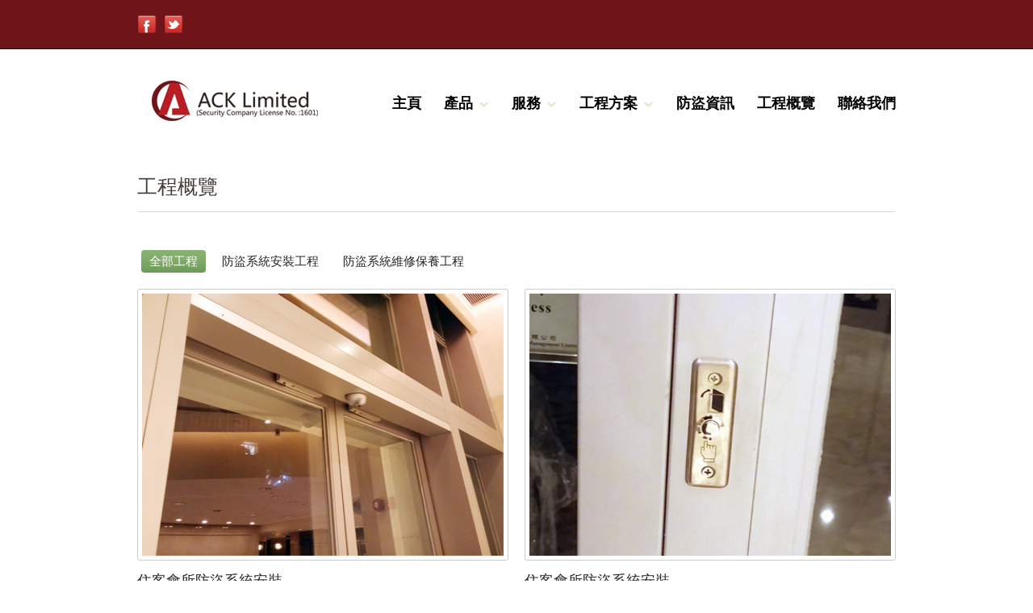

--- FILE ---
content_type: text/html
request_url: http://ack.com.hk/job-reference.html
body_size: 11432
content:
<!DOCTYPE html>
<html lang="zh-hk">
	<head>
        <title>工程概覽 - ACK 保安防盜系統</title>
		<meta name="keywords" lang="utf-8" content="防盜,保安防盜系統,閉路電視,警報系統,考勤,門禁,防盜警鐘,cctv,access control,ipcam,dvr,nvr" />
		<meta name="description" content="ACK Limited 提供專業保安防盜系統的設計、安裝及保養服務, 客人推介, 你的信心之選。" />
		<meta name="author" content="ACK" />
		<meta name="company" content="ACK Limited" />
		<meta name="copyright" content="ACK Limited All Rights Reserved" />   
		<meta name="Robots" content="index,follow" />
		<meta name="Distribution" content="Hong Kong" />
		<meta http-equiv="Content-Type" content="text/html charset="utf-8">
		<meta name="viewport" content="width=device-width; initial-scale=1.0; maximum-scale=1.0; user-scalable=0;">
	<link rel="stylesheet" href="css/prettyPhoto.css" type="text/css">
	<link rel="stylesheet" href="css/flexslider.css" type="text/css">
	<link rel="stylesheet" href="css/style.css" type="text/css">
	<!--[if lt IE 9]>
	<script src="js/html5.js"></script>
	<script src="js/selectivizr-min.js"></script>
	<link rel="stylesheet" href="css/ie.css" type="text/css">
	<![endif]-->
	<script src="js/jquery.min.js"></script>
	<script src="js/jquery.easing.1.3.js"></script>
	<script src="js/jquery-ui-1.8.16.custom.min.js"></script>
	<script src="js/all-in-one-min.js"></script>
	<script src="js/setup.js"></script>
	<script src="js/portfolio-filter.js"></script>
	<script>
	$(window).load(function(){
		$('#demo-side-bar').removeAttr('style');
	});
	</script>
	<style type="text/css">
	.demobar {
		display:none;
	}
	#demo-side-bar {
		top:53px!important;
		left:90%!important;
		display:block!important;
	}
	</style>
</head>
<body>
	<header class="header_bg clearfix">
	  <div class="container clearfix">
		<!-- Social -->
		<ul class="social-links">
		  <li><a href="#"><img src="images/facebook.png" alt=""></a></li>
		  <li><a href="#"><img src="images/twitter.png" alt=""></a></li>
		</ul>
		<!-- /Social -->
		<!-- Logo -->
		<div class="logo"> <a href="index.html"><img src="images/logo.png" alt="ACK 保安防盜系統"></a> </div>
		<!-- /Logo -->
		<!-- Master Nav -->
				<nav class="main-menu">
					<ul>
						<li><a href="index.html">主頁</a></li>
						<li><a>產品</a>
							<ul>
								<li><a href="cctv.html">閉路電視</a>
									<ul>
										<li><a href="avtech-cctv.php">AVTECH閉路電視</a></li>
										<li><a href="hikvision-cctv.php">Hikvision閉路電視</a></li>
										<li><a href="panasonic-cctv.php">Panasonic閉路電視</a></li>
										<li><a href="samsung-cctv.php">Samsung閉路電視</a></li>
									</ul>
								</li>
								<li><a href="#">IP Camera</a>
									<ul>
										<li><a href="avtech-ipcam.php">AVTECH</a></li>
										<li><a href="hikvision-ipcam.php">Hikvision</a></li>
										<li><a href="panasonic-ipcam.php">Panasonic</a></li>
										<li><a href="samsung-ipcam.php">Samsung</a></li>
									</ul>
								</li>
								<li><a href="#">防盜警鐘</a>
									<ul>
										<li><a href="Caddx-alarm.php">Caddx警鐘</a></li>
										<li><a href="honeywell-alarm.php">Honeywell警鐘</a></li>
									</ul>
								</li>
								<li><a href="#">門禁</a>
									<ul>
										<li><a href="access-control.php">門禁系統</a></li>
										<li><a href="access-control-att.php">門禁考勤系統</a></li>
										<li><a href="access-control-mach.php">控制器</a></li>
										<li><a href="access-control-card.php">門禁卡/匙扣</a></li>
										<li><a href="access-lock.php">電鎖</a></li>
									</ul>
								</li>

								<li><a href="intercom_system.php">對講機</a></li>
								<li><a href="#">數碼錄影機 (DVR)</a>
									<ul>
										<li><a href="avtech-dvr.php">AVTECH DVR</a></li>
										<li><a href="hikvision-dvr.php">Hikvision DVR</a></li>
										<li><a href="panasonic-dvr.php">Panasonic DVR</a></li>
										<li><a href="samsung-dvr.php">Samsung DVR</a></li>
									</ul>
								</li>
								<li><a href="#">網絡影像錄影機 (NVR)</a>
									<ul>
										<li><a href="avtech-nvr.php">AVTECH NVR</a></li>
										<li><a href="hikvision-nvr.php">Hikvision NVR</a></li>
										<li><a href="panasonic-nvr.php">Panasonic NVR</a></li>
										<li><a href="samsung-nvr.php">Samsung NVR</a></li>
									</ul>
								</li>
							</ul>
						</li>
						<li><a href="#">服務</a>
							<ul>
								<li><a href="design.html">系統設計</a></li>
								<li><a href="installation.html">專業安裝</a></li>
								<li><a href="maintenance.html">維修保養</a></li>
							</ul>
						</li>
						<li><a href="#">工程方案</a>
							<ul>
								<li><a href="home-solution.html">家居防盜</a></li>
								<li><a href="apartment-solution.html">村屋防盜</a></li>
								<li><a href="stom-shop.html">中小型店舖防盜</a></li>
								<li><a href="large-shop.html">大型店舖防盜</a></li>
								<li><a href="office-solution.html">辦公室防盜</a></li>
								<li><a href="school-solution.html">學校防盜</a></li>
								<li><a href="building-solution.html">大廈防盜</a></li>
								<li><a href="warehouse-solution.html">貨倉防盜</a></li>
							</ul>
						</li>
						<li><a href="blog.php">防盜資訊</a></li>
						<li><a href="job-reference.html">工程概覽</a></li>
						<li><a href="contact.html">聯絡我們</a></li>
					</ul>
				</nav>
		<!-- /Master Nav -->
	  </div>
	  <!-- /Header -->
	</header>
	<!-- START CONTENT -->
	<section class="container clearfix">
	  <!-- Page Title -->
	  <header class="container page_info clearfix">
		<h1 class="regular brown bottom_line">工程概覽</h1>
		<div class="clear"></div>
	  </header>
	  <!-- /Page Title -->
	  <div class="container">
		<!-- CATEGORY FILTER -->
		<div class="filter">
		  <ul>
			<li><a href="javascript:void(0);" id="all" class="selected">全部工程</a></li>
			<li><a href="javascript:void(0);" id="install">防盜系統安裝工程</a></li>
			<li><a href="javascript:void(0);" id="maint">防盜系統維修保養工程</a></li>
		  </ul>
		</div>
		<!-- END CATEGORY FILTER -->
	  </div>
	  <div class="clear padding20"></div>
	  <div class="portfolio_1_2">
		<ul id="list">
		  <li id="id-1" class="install"> <span class="image"> <a href="images/job/job-ref1.jpg" data-rel="prettyPhoto" class="img-thumb"><img class="portfolio_image" src="images/job/job-ref1.jpg" alt=""></a> </span> <span class="title">住客會所防盜系統安裝</span> <span class="description"> 住客會所防盜系統, 安裝門禁系統。  </span> <span class="clear padding15"></span> </li>
		  <li id="id-2" class="install"> <span class="image"> <a href="images/job/job-ref2.jpg" data-rel="prettyPhoto" class="img-thumb"><img class="portfolio_image" src="images/job/job-ref2.jpg" alt=""></a> </span> <span class="title">住客會所防盜系統安裝</span> <span class="description"> 住客會所防盜系統, 安裝門禁系統。  </span> <span class="clear padding15"></span> </li>
		  <li id="id-3" class="install"> <span class="image"> <a href="images/job/job-ref3.jpg" data-rel="prettyPhoto" class="img-thumb"><img class="portfolio_image" src="images/job/job-ref3.jpg" alt=""></a> </span> <span class="title">辦公室防盜系統安裝</span> <span class="description"> 辦公室防盜系統, 安裝閉路電視。  </span> <span class="clear padding15"></span> </li>
		  <li id="id-4" class="install"> <span class="image"> <a href="images/job/job-ref4.jpg" data-rel="prettyPhoto" class="img-thumb"><img class="portfolio_image" src="images/job/job-ref4.jpg" alt=""></a> </span> <span class="title">停車場防盜系統安裝</span> <span class="description"> 停車場防盜系統, 安裝閉路電視。  </span> <span class="clear padding15"></span> </li>
		  <li id="id-5" class="install"> <span class="image"> <a href="images/job/job-ref5.jpg" data-rel="prettyPhoto" class="img-thumb"><img class="portfolio_image" src="images/job/job-ref5.jpg" alt=""></a> </span> <span class="title">辦公室對講系統安裝</span> <span class="description"> 辦公室對講系統, 安裝對講機。  </span> <span class="clear padding15"></span> </li>
		  <li id="id-6" class="install"> <span class="image"> <a href="images/job/job-ref6.jpg" data-rel="prettyPhoto" class="img-thumb"><img class="portfolio_image" src="images/job/job-ref6.jpg" alt=""></a> </span> <span class="title">工廠防盜系統安裝</span> <span class="description"> 工廠防盜系統安裝, 安裝閉路電視。  </span> <span class="clear padding15"></span> </li>
		  <li id="id-7" class="install"> <span class="image"> <a href="images/job/job-ref7.jpg" data-rel="prettyPhoto" class="img-thumb"><img class="portfolio_image" src="images/job/job-ref7.jpg" alt=""></a> </span> <span class="title">辦公室防盜系統安裝</span> <span class="description"> 辦公室防盜系統安裝, 安裝門禁系統。  </span> <span class="clear padding15"></span> </li>
		  <li id="id-8" class="install"> <span class="image"> <a href="images/job/job-ref8.jpg" data-rel="prettyPhoto" class="img-thumb"><img class="portfolio_image" src="images/job/job-ref8.jpg" alt=""></a> </span> <span class="title">辦公室門鎖系統安裝</span> <span class="description"> 辦公室門鎖系統安裝, 安裝電鎖。  </span> <span class="clear padding15"></span> </li>
		  <li id="id-9" class="install"> <span class="image"> <a href="images/job/job-ref9.jpg" data-rel="prettyPhoto" class="img-thumb"><img class="portfolio_image" src="images/job/job-ref9.jpg" alt=""></a> </span> <span class="title">商店警報系統安裝</span> <span class="description"> 商店警報系統安裝, 安裝警鐘及門禁。  </span> <span class="clear padding15"></span> </li>
		  <li id="id-10" class="install"> <span class="image"> <a href="images/job/job-ref10.jpg" data-rel="prettyPhoto" class="img-thumb"><img class="portfolio_image" src="images/job/job-ref10.jpg" alt=""></a> </span> <span class="title">辦公室防盜系統安裝</span> <span class="description"> 辦公室防盜系統, 安裝閉路電視。  </span> <span class="clear padding15"></span> </li>

		</ul>
		<div class="clear"></div>
	  </div>
	</section>
	<!-- END CONTENT -->
<!-- footer -->
	<footer class="footer_bg_bottom clearfix">
	  <div class="footer_bottom container">
		<div class="col_2_3">
		  <div class="menu">
			<ul>
			  <li><a href="index.html">主頁</a></li>
			  <li><a href="avtech-cctv.php">產品</a></li>
			  <li><a href="design.html">服務</a></li>
			  <li><a href="office-solution.html">工程方案</a></li>
			  <li><a href="blog.php">防盜資訊</a></li>
			  <li><a href="job-reference.html">工程概覽</a></li>
			  <li><a href="contact.html">聯絡我們</a></li>
			</ul>
		  </div>
		  <div class="clear padding20"></div>
		  <p>&copy; Copyright 2015 <a href="index.html">ACK Limited</a> - All Rights Reserved. | 持有香港政府合法保安牌照的保安公司(牌照號碼:1601)</p>
		</div>
		<div class="clear padding20"></div>
	  </div>
	</footer>
<!-- /footer -->
	<div id="demo-side-bar"> </div>
<!--wrapper end-->
</body>
</html>


--- FILE ---
content_type: text/css
request_url: http://ack.com.hk/css/style.css
body_size: 76828
content:
/* ======================================================================================================
 GENERAL TYPOGRAPHY 
=======================================================================================================*/

/* ================= 1. CSS Reset ================= */
html, body, div, span, applet, object, iframe, h1, h2, h3, h4, h5, h6, p, blockquote, pre, a, abbr, acronym, address, big, cite, code, del, dfn, em, font, img, ins, kbd, q, s, samp, small, strike, strong, sub, sup, tt, var, dl, dt, dd, ol, ul, li, fieldset, form, label, legend, caption {
	margin:0;
	padding:0;
	border:0;
	outline:0;
	font-family:"Microsoft JhengHei", Helvetica, Arial, Tahoma, sans-serif;
}
strong, b {
	font-weight:bold;
}
em, dfn, i {
	font-style:italic;
}
/* ================= General tags ================= */
body {
	font: 14.5px/1.7 Helvetica, Arial, Tahoma, sans-serif;
	color:#666666;
	-webkit-font-smoothing: antialiased;
	backgorund:#f6f4e7;
}
h1, h2, h3, h4, h5, h6 {
	font-family:"Microsoft JhengHei", Helvetica, Arial, Tahoma, sans-serif;
	margin-bottom:12px;
	font-weight:600;
}
a:link, a:visited, a:hover, a:active, a:focus {
	text-decoration:none;
	outline: none;
	font-family:"Microsoft JhengHei", Helvetica, Arial, Tahoma, sans-serif;
}
a {
	color:#d93e39;
	font-family:"Microsoft JhengHei", Helvetica, Arial, Tahoma, sans-serif;
}
a:hover {
	text-decoration:underline;
}
pre {
	white-space:pre;
	overflow:auto;
	padding:20px;
}
code {
	white-space:pre;
	overflow:auto;
	padding:14px;
	color:#595959;
	background:#f6f6f6;
	display:block;
	border:1px solid #ddd;
	font-size:11px;
	line-height:15px;
}
code strong {
	color:#000;
}
p {
	color:#453C34;
	font-size:14.5px;
	font-family:"Microsoft JhengHei",Helvetica, Arial, Tahoma, sans-serif;
	line-height:22px;
}
dl, hr, h1, h2, h3, h4, h5, h6, ol, ul, pre, table, address, fieldset, blockquote, article, p {
	margin-bottom: 20px;
}
::selection {
 background:#2e2823;
 color:#FFFFFF;
}
::-moz-selection {
background:#2e2823;
color:#FFFFFF;
}
/* ================= Headers ================= */
h1 {
	font-size:25px;
	color:#453C34;
}
h2 {
	font-size:22px;
	color:#453C34;
}
h3 {
	font-size:18px;
	color:#453C34;
}
h4 {
	font-size:16px;
	color:#453C34;
}
h5 {
	font-size:14px;
	color:#453C34;
}
h6 {
	font-size:12px;
	color:#453C34;
}
h1.regular, h2.regular, h3.regular, h4.regular, h5.regular, h6.regular {
	font-weight:400;
}
h1.white, h2.white, h3.white, h4.white, h5.white, h6.white {
	color:#fff;
}
h1.page_title {
	margin-bottom:10px;
}
h1.bottom_line {
	border-bottom:1px solid #d9d9d9;
	margin:20px 0 30px 0;
	padding:0 0 10px 0;
}
h2.bottom_line {
	border-bottom:1px solid #d9d9d9;
	margin-bottom:10px;
}
h3.bottom_line {
	border-bottom:1px solid #d9d9d9;
	margin-bottom:20px;
	padding-bottom:15px;
}
h3.bottom_line2 {
	border-bottom:1px solid #d9d9d9;
	margin-bottom:0;
	padding-bottom:5px;
}
h4.bottom_line {
	border-bottom:1px solid #d9d9d9;
	margin-bottom:11px;
	padding-bottom:10px;
}
p.bottom_line {
	border-bottom:1px solid #d9d9d9;
	margin-bottom:10px;
	padding:0 0 13px 0;
}
div.bottom_line {
	border-bottom:1px solid #d9d9d9;
	margin-bottom:10px;
	padding:0 0 13px 0;
}
p.align_center {
	text-align:center;
	font-size:14px;
	color:#999999;
}
p.align_center a {
	font-weight:bold;
}
h1 strong, h2 strong, h3 strong, h4 strong, h5 strong, h6 strong {
	font-weight:600;
}
/* ================= List Styles ================= */
ul {
	list-style:none;
	margin-top:0;
}
ol {
	margin-bottom:0;
	margin-top:0;
}
ol, ol li {
	list-style:decimal outside;
}
/* ================= Images ================= */
img.alignleft {
	float:left;
	margin:10px 16px 10px 0;
}
img.aligncenter {
	display:block;
	margin-left:auto;
	margin-right:auto;
}
img.alignright {
	float:right;
	margin:5px 0px 5px 11px;
}
/* ================= Tables ================= */
table {
	border-collapse:separate;
	border-spacing:0;
	width:100%;
	padding:0;
}
table thead td {
	background:#dddddd;
	height:30px;
	color:#262626;
	font-size:12px;
	font-weight:normal;
	text-align:center;
}
table td {
	vertical-align:middle;
	padding:0;
	height:29px;
	color:#4d4d4d;
	font-size:11px;
	font-weight:normal;
	text-align:center;
}
table tr.grey {
	background:#f2f2f2;
}
/* ================= Forms ================= */
input, textarea {
	border:1px solid #cccccc;
	padding:7px 10px 7px 10px;
	font-size:11px;
	color:#000000;
	-webkit-border-radius:3px;
	-moz-border-radius:3px;
	border-radius:3px;
}
/* ================= Deviders ================= */
.clear {
	content:".";
	display:block;
	clear:both;
	height:0;
	visibility:hidden;
}
.padding3 {
	padding-top:3px;
	font-size:0;
	line-height:0;
}
.padding5 {
	padding-top:5px;
	font-size:0;
	line-height:0;
}
.padding10 {
	padding-top:10px;
	font-size:0;
	line-height:0;
}
.padding12 {
	padding-top:12px;
	font-size:0;
	line-height:0;
}
.padding15 {
	padding-top:15px;
	font-size:0;
	line-height:0;
}
.padding17 {
	padding-top:17px;
	font-size:0;
	line-height:0;
}
.padding20 {
	padding-top:20px;
	font-size:0;
	line-height:0;
}
.padding25 {
	padding-top:25px;
	font-size:0;
	line-height:0;
}
.padding30 {
	padding-top:30px;
	font-size:0;
	line-height:0;
}
.padding40 {
	padding-top:40px;
	font-size:0;
	line-height:0;
}
.padding50 {
	padding-top:50px;
	font-size:0;
	line-height:0;
}
.padding60 {
	padding-top:60px;
	font-size:0;
	line-height:0;
}
.padding80 {
	padding-top:80px;
	font-size:0;
	line-height:0;
}
.none {
	display:none;
}
.line {
	font-size:0px;
	border-top:1px solid #d9d9d9;
}
hr {
	background:transparent;
	border:0;
	clear:both;
	color:transparent;
	height:1px;
	margin:0;
	padding:0
}
hr {
	background: #d9d9d9;
	color: #d9d9d9;
	margin:5px 0 25px 0;
}
hr.dotted {
	border-style: dotted;
}
p + hr {
	margin:25px 0 20px 0;
}
/* ======================================================================================================
 GENERAL STRUCTURE
=======================================================================================================*/

/* ================= Header and Logo ================= */
.container {
	width:940px;
	margin:0 auto;
}
.header_bg {
	min-height:190px;
	background:#FFFFFF url(../images/header-bg.jpg) repeat-x;
}
.header_bg.grey {
	background:#f2f2f2 /*url("../images/header_delimiter.png")*/ repeat-x bottom;
}
.header_bg .logo {
	float:left;
	margin-bottom:10px;
	margin-top: 100px;
`
}
/* ================= Header Menu ================= */
.main-menu {
	margin:113px 0 0 0;
	float:right;
}
.main-menu ul {
	margin:0;
}
.main-menu li ul {
	padding-top:2px;
	left:-2px;
}
.main-menu li ul li {
	box-shadow:2px 2px 2px 0px rgba(0, 0, 0, 0.1);
}
.main-menu li {
	white-space:nowrap;
	display:block;
	position:relative;
	margin:0;
	padding:0;
	z-index:100;
}
.main-menu a {
	display:block;
	position:relative;
	font-size:18px;
	font-family:"Microsoft JhengHei","Helvetica neue", Arial, sans-serif;
	color:#000000;
	font-weight:bold;
}
.main-menu a:hover {
	text-decoration:none;
	color:#816040;
}
.main-menu li.submenu > a {
	padding-right:20px;
	background:url(../images/menu_down_arrow.png) no-repeat right;
	cursor:default;
}
.main-menu > ul > li {
	float:left;
	margin-right:28px;
}
.main-menu > ul > li:last-child {
	margin-right:0;
}
.main-menu li ul {
	display:none;
	position:absolute;
	top:100%;
	z-index:100;
}
.main-menu li:hover > ul {
	display:block;
}
.main-menu li ul li.submenu > a {
	padding-right:10px;
	background:#FFFFFF url(../images/submenu_left_arrow.png) no-repeat right;
}
.main-menu li ul li.submenu > a:hover {
	padding-right:10px;
	background:#f5f5f5 url(../images/submenu_left_arrow.png) no-repeat right;
}
.main-menu li ul li {
	border-bottom:1px solid #534a42;
	background:#FFF;
}
.main-menu li ul li a:hover {
	background:#f5f5f5;
	color:#d43a32;
}
.main-menu li ul li:last-child {
	border-bottom:1px solid #2e2823;
}
.main-menu li ul li a {
	padding:0 25px 0 12px;
	line-height:33px;
	background:#FFFFFF;
}
.main-menu li ul li ul {
	top:-1px !important;
	left:100% !important;
	padding:0 !important;
}
/* ================= Footer ================= */
.footer_bg {
	border-top:10px solid #d93e39;
	background:#282828;
	margin-top:60px;
}
.footer_bg.no_margin {
	margin-top:0;
}
.footer {
	margin-top:35px;
}
.footer_bg .footer h1.about {
	background:/*url("../images/footer_about.png")*/ no-repeat 0px 4px;
	color:#aaaaaa;
	font-size:18px;
	text-shadow:0 1px 0 #262626;
	font-weight:400;
	text-indent:30px;
}
.footer_bg .footer h1.blog {
	background:/*url("../images/footer_blog.png")*/ no-repeat 0px 4px;
	color:#aaaaaa;
	font-size:18px;
	text-shadow:0 1px 0 #262626;
	font-weight:400;
	text-indent:30px;
}
.footer_bg .footer h1.flickr {
	background:/*url("../images/footer_flickr.png")*/ no-repeat 0px 4px;
	color:#aaaaaa;
	font-size:18px;
	text-shadow:0 1px 0 #262626;
	font-weight:400;
	text-indent:30px;
}
.footer_bg .footer p {
	color:#cccccc;
	line-height:22px;
}
.footer_bg_bottom {
	border-top:1px solid #6f1419;
	background:#6f1419;
}
.footer .lastest_posts img {
	float:left;
	margin:5px 20px 0 0;
}
.footer .lastest_posts a {
}
.footer .col_1_3 {
	width:280px;
	margin:20px 40px 0 0;
}
.footer .col_1_3.last {
	width:280px;
	margin:20px 0 0 0;
}
.footer .flickr ul {
	margin-right:-20px;
}
.footer .flickr ul li {
	padding:0;
	margin:0 20px 20px 0;
	float:left;
}
.ie7 .footer .flickr ul li {
	padding:0;
	margin:0 13px 19px 0;
	float:left;
}
.footer .flickr ul li a {
	border:4px solid #202020;
	display:block;
	width:72px;
	height:72px;
}
.footer_bottom .menu ul {
	list-style: none;
	padding:20px 0 0 0;
}
.footer_bottom .menu ul li {
	float:left;
	position:relative;
	display:block;
	margin:0 40px 0 0;
	padding:0;
	list-style:none;
	z-index: 9999;
}
.footer_bottom .menu ul li a {
	color:#fff;
	font-weight:bold;
	display:block;
	text-decoration:none;
	float:left;
}
.footer_bottom .menu ul li a.selected {
	color:#d8c0a8;
}
.footer_bottom .menu ul li a:hover {
	color:#d8c0a8;
}
.footer_bottom p, .footer_bottom p a {
	color:#f5f5f5;
	line-height:22px;
	font-size:11px;
}
.footer_bottom .keep_in {
	padding:20px 0 0 0;
	font-size:14px;
	color:#a6a6a6;
	font-weight:600;
}
/* ================= Page title + Search ================= */
.page_info {
	margin:10px 0 17px 0;
}
.page_info .text {
	float:left;
}
.page_info .search .left {
	float:left;
	padding:0 0 0 0;
}
.page_info .search .right {
	float:left;
	padding:4px 0 0 0;
}
.page_info .search .inputSearch {
	cursor:pointer;
	background:/*url("../images/search_button.png")*/ no-repeat;
	width:40px;
	height:30px;
	border:0;
	margin:0;
}
.page_info .search .inputSearch:hover {
	background-repeat:no-repeat;
	background-position:100% -30px;
}
.page_info .search .inputSearch:active {
	background-repeat:no-repeat;
	background-position: 0 -60px;
}
.page_info .search .inputText {
	color:#808080;
	border:1px solid #e4e4e4;
	width:140px;
	height:20px;
	padding:5px;
	margin:4px 15px 0 11px;
}
.delimiter {
	background:/*url("../images/companies_bottom.png")*/ repeat-x;
	height:5px;
	margin:0 0 15px 0;
}
/* ================= Columns ================= */
.content {
	width:620px;
	margin:25px 40px 0 0;
	float:left;
}
.sidebar {
	width:280px;
	margin:10px 0 0 0;
	float:left;
}
.col_1_2 {
	width:460px;
	float:left;
	margin:0 20px 0 0;
}
.col_2_3 {
	width:620px;
	float:left;
	margin:0 20px 0 0;
}
.col_1_3 {
	width:300px;
	float:left;
	margin:0 20px 0 0;
}
.col_1_4 {
	width:220px;
	float:left;
	margin:0 20px 0 0;
}
.col_1_5 {
	width:172px;
	float:left;
	margin:0 20px 0 0;
}
.col_3_4 {
	width:700px;
	float:left;
	margin:0 20px 0 0;
}
.content .col_1_2 {
	width:300px;
}
.content .col_1_3 {
	width:193px;
}
.content .col_2_3 {
	width:406px;
}
.content .col_1_4 {
	width:140px;
}
.content .col_1_5 {
	width:108px;
}
.content .col_3_4 {
	width:460px;
}
.col_1_2.last, .col_2_3.last, .col_1_3.last, .col_1_4.last, .col_1_5.last, .col_3_4.last, .col_3_4 .col_1_2.last {
	margin:0;
}
.content .col_1_2.last, .content .col_2_3.last, .content .col_1_3.last, .content .col_1_4.last, .content .col_1_5.last, .content .col_3_4.last {
	margin:0;
}
/* ======================================================================================================
 SPECIFIC PAGE STYLES
=======================================================================================================*/

/* ================= Homepage Companies ================= */
.companies {
	padding:0;
	margin:25px 0 80px 0;
}
.companies .ctop {
	background:/*url("../images/companies_top.png")*/ repeat-x;
	height:5px;
}
.companies .cbody {
	margin:30px 0;
}
.companies .cbody ul {
	padding:0;
	margin:0;
}
.companies li {
	float:left;
	margin:0 0 0 16px;
	padding:0;
	display:inline;
}
.companies li a.thumb {
	width:140px;
	height:50px;
	cursor:pointer;
	display: block;
}
.companies li span {
	width:140px;
	height:50px;
	overflow:hidden;
	display:block;
}
.companies .cbottom {
	background:/*url("../images/companies_bottom.png")*/ repeat-x;
	height:5px;
	margin:0 0 0 0;
}
/* ================= Homepage Featured Columns ================= */
.featured_bg {
	background:#url("../images/featured_bg.png") no-repeat top center;
}
.featured_block {
	text-align:center;
	margin:5px 0 35px 0;
}
.featured_block h3 {
	padding:0;
	margin-bottom:10px;
}
.featured_block p {
	text-align:center;
	padding-top:0;
	margin-top:0;
}
.featured_bg img {
	position:relative;
}
.features .title {
	border-bottom:1px solid #d9d9d9;
	padding:15px 15px 15px 10px;
	margin:0 0 13px 0;
	background:#3c0108;
}
.features img {
	float:left;
	margin:0 10px 0 0;
}
.features .title h3 {
	font-weight:bold;
	margin:0 0 0 0;
	line-height:26px;
	color:#fff;
}
/* ================= Homepage Widgets ================= */
.homepage_divider {
	background:/*url("../images/homepage_divider.png")*/ repeat-x;
	height:5px;
	margin-top:0;
}
.homepage_widgets_bg {
	background:#3c0108;
	border-top:1px solid #453c34;
}
.homepage_widgets_bg p {
	color:#fafaf5;
}
.button_divider {
	width:207px;
	margin:-70px auto 0 auto;
}
.button_divider a.button_big {
	margin:0 0 0 11px;
}
.homepage_widgets {
	text-align:center;
	border:0;
	border-top:1px solid #f1f1f1;
	padding:40px 0 80px 0;
}
.homepage_widgets .col_1_3 {
	width:280px;
	margin:40px 20px 0 20px;
}
.homepage_widgets .col_1_3 h3.red {
	margin:27px 0 10px 0;
}
.homepage_widgets .col_1_3 .widget_body p {
	margin:0 0 0 0;
}
.homepage_widgets .col_1_3.first {
	margin:40px 20px 0 10px;
}
.homepage_widgets .col_1_3.last {
	width:280px;
	margin:40px 0 0 20px;
}
.homepage_widgets .widget_body {
	border:1px solid #cccccc;
	background:#FFF;
	padding:10px 20px;
	margin:0 0 0px 0;
}
.homepage_widgets .widget_body .homepage_widget_top {
	height:20px;
	background:/*url("../images/homepage_widget_top.png")*/ repeat-x;
	margin:0 0 10px 0;
}
.homepage_widgets .widget_body .divider_border {
	height:1px;
	background:/*url("../images/homepage_widget_divider_border.png")*/ repeat-x;
	margin:5px 0 10px 0;
}
.homepage_widgets .widget_body .image {
	border:1px solid #cccccc;
	float:left;
	padding:5px 5px 0 5px;
	width:60px;
	margin-top:6px;
	position:relative;
}
.homepage_widgets .widget_body .image img {
	width:60px;
	height:60px;
}
.homepage_widgets .widget_body .image .widget_quotes {
	width:25px;
	height:22px;
	background:/*url("../images/widget_quotes.png")*/ no-repeat;
	position:absolute;
	top:-7px;
	left:0px;
}
.homepage_widgets .widget_body .text {
	width:150px;
	margin-left:15px;
	float:left;
}
.homepage_widgets .widget_body .text p {
	text-align:left;
	line-height:22px;
	margin:0 0 5px 0;
}
.homepage_widgets .widget_body .widget_comments {
	text-align:left;
	color:#dc4b46;
	font-size:12px;
	float:left;
	padding:3px 0 3px 0;
}
.homepage_widgets .widget_body .hour {
	font-family:"Microsoft JhengHei",Helvetica, Arial, Tahoma, sans-serif;
	font-size:11px;
	line-height:11px;
	color:#a7a6a6;
	padding:7px 0 0 15px;
	background:url("../images/hour.png") no-repeat left 85%;
	float:right;
}
.homepage_widgets .widget_bottom {
	background:/*url("../images/homepage_widget_bottom.png")*/ no-repeat;
	width:282px;
	height:10px;
	font-size:0;
}
.homepage_widgets p {
	text-align:center;
}
.homepage_widgets .widget_newsletter {
	border:1px solid #cccccc;
	background:#FFF;
}
.homepage_widgets .widget_newsletter h3 {
	margin:10px 0 10px 0;
}
.homepage_widgets .widget_newsletter .wline {
	background:url("../images/newsletter_bg.png") no-repeat;
	height:6px;
	font-size:0;
}
.homepage_widgets .widget_newsletter .widget_newsletter_body {
	padding:10px 20px 20px 20px;
}
.homepage_widgets .widget_newsletter .divider_border {
	height:1px;
	background:/*url("../images/homepage_widget_divider_border.png")*/ repeat-x;
	margin:0 0 10px 0;
}
.homepage_widgets .widget_newsletter label {
	color:#707070;
	font-size:14px;
	font-weight:400;
	text-align:left;
	display:block;
	margin:10px 0 10px 0;
}
.homepage_widgets .widget_newsletter input[type="text"] {
	border:1px solid #e6e6e6;
	color:#707070;
	font-size:14px;
	font-weight:400;
	width:90%;
}
.homepage_widgets .widget_newsletter .button_big {
	margin:10px 0 10px 0;
}
.homepage_widgets .widget_newsletter .button_big span {
	width:195px;
}
.recent_post_slider .slides_container {
	width:238px;
	display:none;
}
.recent_post_slider .slides_container div.slide {
	width:238px;
	display:block;
}
.pagination {
	margin:10px auto 20px auto;
	width:50px;
}
.pagination li {
	float:left;
	margin:0 3px;
}
.pagination li a {
	display:block;
	width:10px;
	height:0;
	padding-top:11px;
	/*background-image:url(../images/pagination.png);*/
	background-position:0 0;
	float:left;
	overflow:hidden;
}
.pagination li.current a {
	background-position:0 -11px;
}
.follow_us_box {
	padding:15px;
	background:#FFF;
	border:1px solid #cccccc;
	-webkit-border-radius:5px;
	-moz-border-radius:5px;
	border-radius:5px;
}
.follow_us_box a.twitter {
	background:/*url("../images/homepage_twitter.png")*/ no-repeat left;
	padding:0 0 0 24px;
	font-size:16px;
	color:#262626;
	float:left;
}
.follow_us_box a.twitter:hover {
	text-decoration:none;
}
.follow_us_box a.twitter span {
	color:#d93e39;
}
.follow_us_box span.spacing {
	color:#262626;
	font-size:16px;
	padding:0 30px 0 30px;
}
.follow_us_box a.facebook {
	background:/*url("../images/homepage_facebook.png")*/ no-repeat left;
	padding:0 40px 0 18px;
	font-size:16px;
	color:#262626;
	float:right;
}
.follow_us_box a.facebook span {
	color:#d93e39;
}
.follow_us_box a.facebook:hover {
	text-decoration:none;
}
.recent_works_left {
	float:left;
}
.recent_works_left h2 {
	margin-bottom:10px;
}
.recent_works_left h2 strong {
	font-weight:700;
}
.recent_works_arrows {
	float:right;
	padding:11px 0 3px 0;
}
.recent_works_arrows a.prev_item {
	position:absolute;
	margin-left: -980px;
	margin-top: 132px;
	width:22px;
	height:22px;
	margin-right:8px;
	background:url("../images/portfolio_prev.png") no-repeat top;
}
.recent_works_arrows a.prev_item:hover {
	background:url("../images/portfolio_prev.png") no-repeat bottom;
}
.recent_works_arrows a.next_item {
	position:absolute;
	margin-top: 132px;
	margin-left: 19px;
	width:22px;
	height:22px;
	background:url("../images/portfolio_next.png") no-repeat top;
}
.recent_works_arrows a.next_item:hover {
	background:url("../images/portfolio_next.png") no-repeat bottom;
}
.recent_works {
	padding:0 0 0 0;
	margin:0 0 0 0;
}
.recent_works ul:after {
	content: "";
	display: block;
	height:0;
	overflow:hidden;
	clear:both;
}
.recent_works ul li {
	margin:0 10px 60px 10px;
	width:293px;
	height:200px;
	float:left;
	background:#FFF;
}
.recent_works ul li .recent_image {
	width:281px;
	height:140px;
	padding:5px;
	border:1px solid #cccccc;
	display:block;
	-webkit-border-radius:3px;
	-moz-border-radius:3px;
	border-radius:3px;
	position:relative;
}
.recent_works ul li .recent_image .portfolio_image {
	width:281px;
	height:140px;
}
.recent_works ul li .title {
	text-align:left;
	display:block;
	padding:10px 0 10px 0;
	font-size:18px;
	color:#262626;
}
.recent_works ul li .title a {
	font-size:18px;
	color:#262626;
	font-weight:bold;
}
.recent_works ul li .title a:hover {
	color:#d93e39;
}
.recent_works ul li .clear {
	display:block;
	clear:both;
	padding:5px 0 0 0;
}
/* ================= Contact Page ================= */
.contact_map {
	background:/*url("../images/contact_map.png")*/ no-repeat;
	width:261px;
	height:310px;
	padding:35px 0 0 21px;
	margin:30px 0 30px 0;
}
.map_canvas {
	width:240px;
	height:280px;
}
.required_info {
	font-size:11px;
	margin:0 0 10px 0;
}
.required_info span {
	color:red;
}
.inputText {
	width:300px;
	height:24px;
	border:1px solid #cccccc;
	padding:7px;
}
.inputTextarea {
	width:525px;
	height:250px;
	border:1px solid #cccccc;
	padding:7px;
}
.contact_form .inputText.error_class {
	border:1px solid #ef716d;
}
.contact_form .inputTextarea.error_class {
	border:1px solid #ef716d;
}
.contact_form label {
	text-align:left;
	margin-right: 0.5em;
	color:#262626;
	font-size:14.5px;
}
.contact_form label span {
	color:red;
}
/* ================= Portfolio ================= */
.portfolio_1_4 {
	padding:0 0 0 0;
	margin:0 -20px 0 0;
}
.portfolio_1_4 ul {
	width:960px;
	margin-bottom:0;
}
.portfolio_1_4 ul:after {
	content: "";
	display: block;
	height:0;
	overflow:hidden;
	clear:both;
}
.portfolio_1_4 ul li {
	margin:0 20px 60px 0;
	width:220px;
	height:324px;
	float:left;
	background:#FFF;
}
.portfolio_1_4 ul li .image {
	width:208px;
	height:155px;
	padding:5px;
	border:1px solid #cccccc;
	display:block;
	-webkit-border-radius:3px;
	-moz-border-radius:3px;
	border-radius:3px;
}
.portfolio_1_4 ul li .image .portfolio_image {
	width:208px;
	height:155px;
}
.portfolio_1_4 ul li .title {
	border-bottom:1px solid #cccccc;
	text-align:left;
	display:block;
	padding:10px 0 10px 0;
	font-size:16px;
	color:#262626;
}
.portfolio_1_4 ul li .title a {
	font-size:16px;
	color:#262626;
}
.portfolio_1_4 ul li .title a:hover {
	color:#d93e39;
}
.portfolio_1_4 ul li .description {
	display:block;
	padding:10px 0 10px 0;
	font-size:14.5px;
	line-height:25px;
	color:#4d4d4d;
}
.portfolio_1_4 ul li .clear {
	display:block;
	clear:both;
	padding:5px 0 0 0;
}
.portfolio_1_3 {
	padding:0 0 0 0;
	margin:0 -20px 0 0;
}
.portfolio_1_3 ul {
	width:960px;
	margin-bottom:0;
}
.portfolio_1_3 ul:after {
	content: "";
	display: block;
	height:0;
	overflow:hidden;
	clear:both;
}
.portfolio_1_3 ul li {
	margin:0 20px 60px 0;
	width:300px;
	height:366px;
	float:left;
	background:#FFF;
}
.portfolio_1_3 ul li .image {
	width:288px;
	height:215px;
	padding:5px;
	border:1px solid #cccccc;
	display:block;
	-webkit-border-radius:3px;
	-moz-border-radius:3px;
	border-radius:3px;
}
.portfolio_1_3 ul li .image .portfolio_image {
	width:288px;
	height:215px;
}
.portfolio_1_3 ul li .title {
	border-bottom:1px solid #cccccc;
	text-align:left;
	display:block;
	padding:10px 0 10px 0;
	font-size:18px;
	color:#262626;
}
.portfolio_1_3 ul li .title a {
	font-size:18px;
	color:#262626;
}
.portfolio_1_3 ul li .title a:hover {
	color:#d93e39;
}
.portfolio_1_3 ul li .description {
	display:block;
	padding:10px 0 10px 0;
	font-size:14.5px;
	line-height:22px;
	color:#4d4d4d;
}
.portfolio_1_3 ul li .clear {
	display:block;
	clear:both;
	padding:5px 0 0 0;
}
.portfolio_1_2 {
	padding:0 0 0 0;
	margin:0 -40px 0 0;
}
.portfolio_1_2 ul {
	width:960px;
}
.portfolio_1_2 ul:after {
	content: "";
	display: block;
	height:0;
	overflow:hidden;
	clear:both;
}
.portfolio_1_2 ul li {
	margin:0 20px 60px 0;
	width:460px;
	height:454px;
	float:left;
	background:#FFF;
}
.portfolio_1_2 ul li .image {
	width:448px;
	height:325px;
	padding:5px;
	border:1px solid #cccccc;
	display:block;
	-webkit-border-radius:3px;
	-moz-border-radius:3px;
	border-radius:3px;
}
.portfolio_1_2 ul li .image .portfolio_image {
	width:448px;
	height:325px;
}
.portfolio_1_2 ul li .title {
	border-bottom:1px solid #cccccc;
	text-align:left;
	display:block;
	padding:10px 0 10px 0;
	font-size:18px;
	color:#262626;
}
.portfolio_1_2 ul li .title a {
	font-size:18px;
	color:#262626;
}
.portfolio_1_2 ul li .title a:hover {
	color:#d93e39;
}
.portfolio_1_2 ul li .description {
	display:block;
	padding:10px 0 10px 0;
	font-size:14.5px;
	line-height:22px;
	color:#4d4d4d;
}
.portfolio_1_2 ul li .clear {
	display:block;
	clear:both;
	padding:5px 0 0 0;
}
.portfolio_slider_container {
	margin-bottom:0px;
	position: relative;
	float: left;
	width: 100%;
}
.portfolio_slider {
	position: relative;
	list-style: none;
	overflow: hidden;
	width: 100%;
	padding: 0;
	margin: 0;
}
.portfolio_slider li {
	position: absolute;
	width: 100%;
	left: 0;
	top: 0;
}
.portfolio_slider img {
	display: block;
	position: relative;
	z-index: 1;
	height: auto;
	width: 100%;
	border: 0;
}
.portfolio_slider .caption {
	display: block;
	position: absolute;
	z-index: 2;
	font-size: 20px;
	text-shadow: none;
	background: red;
	color: #fff;
	background: #000;
	background: rgba(0, 0, 0, .4);
	left: 0;
	right: 0;
	bottom: 0;
	padding: 10px 20px;
	margin: 0;
	max-width: none;
	font-size:14px;
}
.portfolio_slider_nav {
	position: absolute;
	-webkit-tap-highlight-color: rgba(0, 0, 0, 0);
	top: 40%;
	left: 0;
	opacity: 0.7;
	z-index: 3;
	text-indent: -9999px;
	overflow: hidden;
	text-decoration: none;
	height: 50px;
	width: 45px;
	background: transparent url("../images/themes.png") no-repeat left top;
	margin:0 10px;
}
.portfolio_slider_nav:active {
	opacity: 1.0;
}
.portfolio_slider_nav.next {
	left: auto;
	background-position: right top;
	right: 0;
}
 @media screen and (max-width: 600px) {
.portfolio_slider_nav {
 top: 47%;
}
}
.portfolio_social li {
	display:inline;
	padding-right:5px;
}
/* === Portfolio category filter === */

.filter ul {
	margin:0;
}
.filter ul li {
	margin:0;
	padding:0;
	float:left;
}
.filter ul li {
	padding:0 5px;
}
.filter ul li.last {
	padding:0 5px;
}
.filter a {
	color: #262626;
	display: inline-block;
	padding:2px 10px;
	font-size:14.5px;
	font-family:"Microsoft JhengHei",Helvetica, Arial, sans-serif;
}
.filter a:hover {
	color:#de5853;
	text-decoration:none;
}
.filter a.selected {
	color:#262626;
	background: -moz-linear-gradient( top, #88b272 0%, #7fab68 50%, #6c9b55);
	background: -webkit-gradient( linear, left top, left bottom, from(#88b272), color-stop(0.50, #7fab68), to(#6c9b55));
	border-radius: 4px;
	-moz-border-radius: 4px;
	-webkit-border-radius: 4px;
	padding:2px 10px;
	color:#fff;
}
.portfolio_button_left {
	float:left;
}
.portfolio_button_right {
	float:right;
}
.portfolio_button_right .button_medium span {
	margin-right:0;
}
.portfolio_nav {
	float:right;
	margin:10px 0 10px 0;
}
.portfolio_nav li {
	float:left;
}
.portfolio_nav a.next {
	float:left;
	display:block;
	background:url("../images/portfolio_next.png") no-repeat top right;
	padding-right:30px;
	color:#b8b8b8;
	font-size:14px;
	font-family:"Microsoft JhengHei","Lato", serif;
	text-decoration:none;
	height:22px;
}
.portfolio_nav a.next:hover {
	background:url("../images/portfolio_next.png") no-repeat bottom right;
	text-decoration:none;
	color:#d93e39;
}
.portfolio_nav a.prev {
	float:left;
	display:block;
	background:url("../images/portfolio_prev.png") no-repeat top left;
	padding-left:30px;
	color:#b8b8b8;
	font-size:14px;
	font-family:"Microsoft JhengHei","Lato", serif;
	text-decoration:none;
	height:22px;
}
.portfolio_nav a.prev:hover {
	background:url("../images/portfolio_prev.png") no-repeat bottom left;
	text-decoration:none;
	color:#d93e39;
}
.portfolio_nav li.separator {
	background:/*url("../images/portfolio_separator.png")*/ no-repeat center bottom;
	text-decoration:none;
	width:1px;
	height:22px;
	padding:0 20px;
}
.boldlink {
	font-size:14.5px;
	font-weight:bold;
}
/* === Clearfix === */
.clear {
	clear:both;
	display:block;
	height:0;
	overflow:hidden;
	visibility:hidden;
	width:0
}
.clearfix:after {
	clear:both;
	content:' ';
	display:block;
	font-size:0;
	height:0;
	line-height:0;
	visibility:hidden;
	width:0
}
* html .clearfix, :first-child+html .clearfix {
	zoom:1
}
/* ================= Pricing Table ================= */
.pricing_table {
	margin:90px 0 40px 0;
	position:relative;
	text-align:center;
}
.pricing_table .box {
	float:left;
	margin:0;
	padding:0;
	position: relative;
}
.pricing_table.columns_2 .box {
	width:300px;
}
.pricing_table.columns_3 .box {
	width:230px;
}
.pricing_table.columns_4 .box {
	width:185px;
}
.pricing_table.columns_5 .box {
	width:148px;
}
.pricing_table .item_list {
	width:200px;
	text-align:left;
}
.pricing_table .featured {
	z-index:10;
	border:1px solid #D8C0A8;
	border-radius:0px 0px 5px 5px;
}
.pricing_table .head {
	background:#716457;
	color:#fff;
	min-height:40px;
}
.pricing_table .item_list .head {
	background:0;
}
.pricing_table .first {
	border-radius:5px 0px 0px 0px !important;
}
.pricing_table .last {
	border-radius: 0px 5px 0px 0px !important;
}
.pricing_table .featured .head {
	z-index:1;
	background:#d93e39;
	padding: 0 0 0 0;
	margin-top:-32px;
	border-radius: 5px 5px 0 0;
}
.pricing_table .featured .head .best {
	background:#f56a66;
	height:28px;
	color:#FFF;
	font-size:14px;
	font-weight:normal;
	font-family:"Microsoft JhengHei",'Lato', sans-serif;
	padding:3px 0 0 0;
}
.pricing_table .title {
	color: #FFFFFF;
	font-size: 20px;
	font-weight:bold;
	margin: 0 0 2px 0;
	padding:5px 15px 0 15px;
	text-transform: uppercase;
	font-family:"Microsoft JhengHei","Helvetica", Arial, sans-serif;
	line-height:29px;
}
.pricing_table .price {
	color:#fff;
	background:#403830;
	font-size:16px;
	line-height:22px;
	font-weight:400;
	margin:0;
	font-family:"Helvetica", Arial, sans-serif;
	padding:0;
}
.pricing_table .featured .price {
	font-weight:bold;
	color:#FFF;
}
.pricing_table .pricing_items {
	margin:0;
	margin-top:1px;
}
.pricing_table .item_list .pricing_items {
	border-left:0;
	font-weight:bold;
}
.pricing_table .pricing_items li {
	border-bottom:1px solid #e6e6e6;
	padding:13px 10px 13px 10px;
	font-family:"Helvetica", Arial, sans-serif;
	font-size:15px;
	line-height:24px;
}
.pricing_table .pricing_items li:nth-child(odd) {
}
.pricing_table .pricing_items li .featureyes {
	background:url("../images/pricing_check.png") no-repeat;
	display:inline-block;
	height:24px;
	width:24px;
	padding:0;
}
.pricing_table .pricing_items li .featureno {
	background:url("../images/pricing_remove.png") no-repeat;
	display:inline-block;
	height:24px;
	width:24px;
	padding:0;
	margin:0;
}
.pricing_table .foot {
	background:#403830;
	height:45px;
	padding:20px 0 0 0;
	border-top:3px solid #28221c;
}
.pricing_table .foot.first {
	border-radius:0px 0px 0px 5px !important;
}
.pricing_table .foot.last {
	border-radius:0px 0px 5px 0px !important;
}
.pricing_table .foot .button {
	width:90px;
	margin:0 auto;
}
.pricing_table .foot a.button_small span {
	width:60px;
}
.pricing_table .featured .foot {
	padding-bottom:5px;
	background:#D93E39;
	border-radius:0px 0px 5px 5px;
}
.pricing_table .item_list .foot {
	background:0;
}
.pricing_table .pricing-labels {
	margin-top: 19px;
}
.pricing_table .pricing-labels .first {
	border-radius:5px 0px 0px 0px !important;
}
.pricing_table .pricing-labels .last {
	border-radius:0px 0px 0px 5px !important;
}
.pricing_table .pricing-labels li {
	background:#716457;
	border-bottom:1px solid #574c43;
	color:#fff;
}
/* ======================================================================================================
 BLOG
=======================================================================================================*/

/* ================= Blog ================= */
.blog_post {
	margin:0 0 50px 0;
}
.blog_post.no_margin {
	margin:0;
}
.blog_post .left_side {
	width:68px;
	float:left;
}
.blog_post .left_side .comment_nr {
	padding:10px 0 0 0;
}
.blog_post .left_side .comment_nr a {
	font-size:11px;
	font-family:Helvetican, Arial, Tahoma, sans-serif;
	color:#262626;
}
.blog_post .left_side .comment_nr a:hover {
	color:#d93e39;
}
.blog_post .left_side .date {
}
.blog_post .left_side .date .day {
	text-align:center;
	font-size:24px;
	color:#FFFFFF;
	font-weight:bold;
	text-shadow:0 2px 0 #bd1513;
	line-height:24px;
}
.blog_post .left_side .date .month {
	text-align:center;
	font-size:13px;
	color:#FFFFFF;
	font-weight:bold;
	text-shadow:0 2px 0 #bd1513;
	padding-top:12px;
	line-height:13px;
}
.blog_post .right_side {
	width:552px;
	float:left;
}
.blog_post .right_side .block_post {
	padding:9px 19px 0 19px;
	width:570px;
	border:1px solid #cccccc;
	-moz-box-shadow: 0px 2px 1px #e8e8e8;
	-webkit-box-shadow: 0px 2px 1px #e8e8e8;
	box-shadow: 0px 2px 1px #e8e8e8;
}
.blog_post .right_side .block_footer {
	height:9px;
	width:552px;
	background:url("../images/blog_footer.png") no-repeat;
	font-size:0;
}
.blog_post a.post_title, .blog_post span.post_title {
	font-size:24px;
	color:#262626;
	text-decoration:none;
}
.blog_post a.post_title strong, .blog_post span.post_title strong {
	font-weight:600;
	color:#262626;
}
.blog_post a.post_title:hover strong {
	color:#d93e39;
}
.blog_post a.post_title:hover {
	color:#d93e39;
	text-decoration:underline;
}
.blog_post .delimited_lines {
	height:5px;
	background:/*url("../images/blog_delimiter_lines.png")*/ repeat-x;
	margin:10px 0 13px 0;
}
.blog_post .image_block {
	position:relative;
	border:1px solid #cccccc;
	padding:5px 5px 0 5px;
	-webkit-border-radius:2px;
	-moz-border-radius:2px;
	border-radius:2px;
	margin:10px 0 15px 0;
}
.blog_post .image_block img {
	width:100%;
}
.blog_post .published {
	padding:4px 0 0 18px;
	font-size:11px;
	line-height:11px;
	background:url("../images/blog_date.png") no-repeat center left;
	color:#999999;
	float:left;
	height:14px;
	display:inline-block;
	margin:0 10px 10px 0;
}
.published.not_showing {
	display:none;
}
.blog_post .date {
	padding:4px 0 0 18px;
	font-size:11px;
	line-height:11px;
	background:url("../images/blog_date.png") no-repeat center left;
	color:#999999;
	float:left;
	height:13px;
	display:inline-block;
	margin:0 10px 10px 0;
}
.blog_post .author {
	padding:4px 0 0 18px;
	font-size:11px;
	line-height:11px;
	background:url("../images/blog_author.png") no-repeat center left;
	color:#999999;
	float:left;
	height:13px;
	display:inline-block;
	margin:0 10px 10px 0;
}
.blog_post .category {
	padding:4px 0 0 18px;
	font-size:11px;
	line-height:11px;
	background:url("../images/blog_category.png") no-repeat center left;
	color:#999999;
	float:left;
	height:13px;
	display:inline-block;
	margin:0 10px 10px 0;
}
.blog_post .share {
	padding:4px 0 0 20px;
	font-size:11px;
	line-height:11px;
	background:url("../images/blog_share.png") no-repeat center left;
	color:#999999;
	float:left;
	height:13px;
	display:inline-block;
	margin:0 10px 10px 0;
}
.blog_post .number_comments {
	background:url("../images/recent_post_comments.png") no-repeat left 85%;
	display:inline-block;
	color:#a6a6a6;
	padding:4px 0 0 15px;
	font-size:11px;
	line-height:11px;
	float:left;
	margin:0 10px 10px 0;
}
.post-meta {
	border-bottom:1px solid #e6e6e6;
	margin-bottom:20px;
}
/* ================= Blog Comments ================= */
.about_author .avatar {
	float:left;
	width:70px;
}
.about_author .avatar .image {
	border:1px solid #cccccc;
	padding:5px;
	width:60px;
	height:60px;
}
.about_author .about {
	float:left;
	width:520px;
	padding:0 10px 0 20px;
}
.about_author .about h4 {
	margin-bottom:0;
}
.comments_nr {
	width:50%;
	float:left;
}
.comments_nr h3 {
	font-weight:bold;
	margin:0 0 0 0;
	padding:0 0 5px 0;
}
.add_comments {
	width:50%;
	float:right;
	text-align:right;
}
.add_comments a {
	font-weight:bold;
	font-size:18px;
}
.comment_box {
	border-bottom:1px solid #e6e6e6;
	margin:20px 0;
}
.comment_box .avatar {
	float:left;
	width:70px;
}
.comment_box .avatar .image {
	border:1px solid #cccccc;
	padding:5px;
	width:60px;
	height:60px;
}
.comment_box .text {
	float:left;
	width:480px;
	padding-left:20px;
}
.comments-info {
	float:left;
}
.comments-info {
	margin:0px 0 0 0px;
	line-height:32px;
	padding:0px 0 0 20px;
	position:relative;
	z-index:10;
}
.comments-info a.writer {
	font-weight:bold;
}
.comments-info .when {
	color:#a6a6a6;
	font-size:11px;
}
.comment_box .reply {
	font-size:11px;
	float:right;
	background:#e4dfcc;
	padding:2px 8px;
}
.comment_box .reply:hover {
	background:#d93e39;
	padding:2px 8px;
	color:#fff;
	text-decoration:none;
}
.comment_box_nested {
	margin-left:90px;
}
.comment_box_nested .text {
	float:left;
	width:410px;
	padding-left:20px;
}
/* ================= Blog Reply box ================= */
label {
	margin:0 0 5px 0;
	font-size:14px;
	color:#262626;
	font-weight:bold;
	cursor:pointer;
	display:block;
}
label span {
	color:#dc4b46;
}
.comments_form {
	margin:20px -20px 0 0;
}
.comments_form input {
	width: 169px;
}
.comments_form textarea {
	height: 140px;
	width: 590px;
}
.comments_form {
	max-width: 100%;
}
.comments_form .comment_wrap {
	float: left;
	margin: 0 20px 20px 0;
}
.comments_form .comment_wrap:nth-child(3n) {
 margin-right: 0;
}
.comments_form .textarea_wrap {
	clear:both;
}
/* ======================================================================================================
 WIDGETS
=======================================================================================================*/

/* ================= General Widget Style ================= */
.widget {
	margin:0 0 35px 0;
}
.widget.margin_medium {
	margin:0 0 10px 0;
}
.widget.margin_small {
	margin:0 0 15px 0;
}
.widget h2 {
	background:/*url("../images/widget_bg.png")*/ repeat-x 0 12px;
	text-align:left;
	margin:0 0 10px 0;
}
.widget h2 span {
	color:#262626;
	background:#FFF;
	text-align:left;
	padding:0 10px 0 0px;
	font-size:17px;
}
/* ================= Categories ================= */
.categories ul {
	margin:-10px 0 0 0;
}
.categories ul li a {
}
.categories ul li a:hover, .categories ul li a.selected {
	text-decoration:none;
	color:#d93e39;
}
/* ================= Recent Posts ================= */
.recent_post {
	margin:0 0 15px 0;
}
.recent_post .image {
	width:60px;
	height:60px;
	float:left;
	border:1px solid #cccccc;
	padding:5px;
	-webkit-border-radius:2px;
	-moz-border-radius:2px;
	border-radius:2px;
}
.recent_post .image img {
	margin:0;
	padding:0;
}
.recent_post .text {
	width:198px;
	float:left;
	padding:0 0 0 10px;
}
.recent_post .text a.title {
	text-decoration:none;
	color:#666666;
	font-size:11px;
	border:0;
	padding:0;
	line-height:23px;
}
.recent_post .text a.title:hover {
	text-decoration:underline;
	color:#d93e39;
}
.recent_post .text .comments {
	background:url("../images/recent_post_comments.png") no-repeat left 85%;
	display:inline-block;
	color:#a6a6a6;
	padding:6px 0 0 13px;
	font-size:11px;
	line-height:11px;
}
.recent_post .text .time {
	background:url("../images/hour.png") no-repeat left 85%;
	display:inline-block;
	color:#a6a6a6;
	font-size:11px;
	padding:2px 5px 0 13px;
	line-height:11px;
}
/* ================= Last Tweet ================= */
.tweet {
	margin-bottom:20px;
}
.tweet p {
	margin:0 0 0px 0;
}
.tweet .title {
	color:#d93e39;
	font-weight:bold;
	padding:0 0 2px 0;
}
.tweet .hour {
	font-size:10px;
	line-height:11px;
	color:##B2B2B6;
}
/* ================= Blockquote ================= */
blockquote.right {
	float: right;
	margin: 10px 0px 0px 20px;
	width: 220px;
}
blockquote.left {
	margin: 10px 20px 0px 0px;
	width: 220px;
	float:left;
}
blockquote p {
	font-family:"Microsoft JhengHei",Helvetica, Arial, Tahoma, sans-serif;
	font-size:11px !important;
	color:#666666;
	line-height:22px;
	padding:0;
	margin-bottom:20px;
}
blockquote {
	quotes: none;
	padding: 0 10px 0 22px !important;
	font-family:"Microsoft JhengHei",Helvetica, Arial, Tahoma, sans-serif;
	font-size:11px !important;
	color:#666666;
	line-height:22px;
	border-left: 4px solid #ADD3DD;
}
/* ======================================================================================================
 MISC.
=======================================================================================================*/	

/* ================= Boxes ================= */
.bordered_box {
	border:1px solid #EFEFEF;
	line-height:21px;
	margin-bottom:20px;
	margin-top:1px;
}
.bordered_box .title {
	height:30px;
	margin:-2px -2px 0 -2px;
}
.bordered_box .title h1 {
	color:#FFF;
	padding:5px 0 0 19px;
}
.tabs ul {
	padding:0px 0 0 0;
	margin:0;
}
.tabs ul li {
	float:left;
	margin:0 3px -2px 0;
	border:1px solid #EFEFEF;
	-webkit-border-radius: 3px 3px 0 0;
	-moz-border-radius: 3px 3px 0 0;
	border-radius: 3px 3px 0 0;
}
.tabs ul li a {
	border-bottom: none;
	display: block;
	color:#595959;
	overflow: hidden;
	padding: 5px 15px 0 15px;
	height: 24px;
	background: #FBFBFB;
	font-soze:12px;
	font-weight:bold;
}
.tabs ul li a:hover {
	background:#f2f2f2;
	color:#D93E39;
	text-decoration:none;
}
.tabs ul li.ui-tabs-selected a {
	background:#FFF;
	color:#d93e39;
	border-bottom:1px solid #fff;
	margin-bottom:-2px;
}
.ui-tabs {
	position: relative;
	padding: 0;
	zoom: 1;
}
.ui-tabs .ui-tabs-panel {
	display: block;
	border-width: 0;
	padding:0;
	background: none;
}
.ui-tabs .ui-tabs-hide {
	display: none !important;
}
.content_text {
	padding:10px;
	line-height:22px;
	font-size:12px;
	color:#4d4d4d;
}
.question_box {
	border:1px solid #9ac1fa;
	background:#dbeefe;
	color:#4180cf;
	-webkit-border-radius:5px;
	-moz-border-radius:5px;
	border-radius:5px;
	padding:8px 10px;
	line-height:22px;
	margin-bottom:10px;
}
.success_box {
	border:1px solid #a4cb8b;
	background:#e9fedb;
	color:#488e1b;
	-webkit-border-radius:5px;
	-moz-border-radius:5px;
	border-radius:5px;
	padding:8px 10px;
	line-height:22px;
	margin-bottom:10px;
}
.attention_box {
	border:1px solid #f2c779;
	background:#fff8c4;
	color:#ed7c18;
	-webkit-border-radius:5px;
	-moz-border-radius:5px;
	border-radius:5px;
	padding:8px 10px;
	line-height:22px;
	margin-bottom:10px;
}
.error_box {
	border:1px solid #f7b3b1;
	background:#fff1f1;
	color:#d93e39;
	-webkit-border-radius:5px;
	-moz-border-radius:5px;
	border-radius:5px;
	padding:8px 10px;
	line-height:22px;
	margin-bottom:10px;
}
.toggle {
	font-size:12px;
	padding:5px 0 0 10px;
	cursor:pointer;
	height:25px;
	background: #FBFBFB;
	border: 1px solid #EFEFEF;
	font-weight:bold;
}
.toggle_active {
	font-size:12px;
	color:#595959;
	padding:5px 0 0 10px;
	cursor:pointer;
	height:25px;
	font-weight:bold;
}
.toggle_container {
	line-height:22px;
	font-size:12px;
	color:#4d4d4d;
	border: 1px solid #EFEFEF;
	border-top:0px;
}
.toggle_container p {
	padding:10px;
	line-height:22px;
	margin:0;
}
.toogle_box {
	position:relative;
	margin-bottom:20px;
}
.toogle_box .toggle .icon {
	background:url("../images/toggle_open.png") no-repeat;
	width:18px;
	height:19px;
	position:absolute;
	right: 4px;
	top: 10px;
}
.toogle_box .toggle_active .icon {
	background:url("../images/toggle_close.png") no-repeat;
	width:18px;
	height:19px;
	position:absolute;
	right: 4px;
	top: 10px;
}
/* ================= Custom lists ================= */

.numbered_list {
	font-size:12px;
	list-style-type:decimal;
	list-style-position:inside;
}
.iconic_list {
	font-size:12px;
	list-style-image:url(../images/list-check.png);
	list-style-position:inside;
}
.arrow_list {
	font-size:12px;
	list-style-image:url(../images/list-arrow.gif);
	list-style-position:inside;
}
/* ================= Paggination ================= */
.content .pages {
}
.pages a {
	font-size:14px;
	line-height:14px;
	color:#707070;
	display:block;
	text-align:center;
	padding:8px 15px;
	margin:10px 10px 0 0;
	float:left;
	-webkit-border-radius:5px;
	-moz-border-radius:5px;
	border-radius:5px;
}
.pages a:hover {
	color:#de5853;
	text-decoration:none;
}
.pages a.selected {
	background:#d93e39;
	color:#FFFFFF;
	border:0;
}
.pages a.prev {
	background:url("../images/pages_prev.png") no-repeat center center;
}
.pages a.prev:hover {
	background:url("../images/pages_prev_hover.png") no-repeat center center;
}
.pages a.next {
	background:url("../images/pages_next.png") no-repeat center center;
}
.pages a.next:hover {
	background:url("../images/pages_next_hover.png") no-repeat center center;
}
/* ================= Buttons Link Styles ================= */
a.button {
	height: 20px;
	display: inline-block;
	margin: 0 5px 20px 5px;
	text-decoration: none;
	font-weight: bold;
	font-size: 12px;
	line-height: 12px;
	padding: 8px 10px 0 10px;
	-webkit-border-radius: 3px;
	-moz-border-radius: 3px;
	border-radius: 3px;
	-webkit-box-shadow:0 1px 1px rgba(0, 0, 0, 0.08);
	-moz-box-shadow:0 1px 1px rgba(0, 0, 0, 0.08);
	box-shadow:0 1px 1px rgba(0, 0, 0, 0.08);
}
a.button.large {
	height: 24px;
	padding: 11px 10px 0 10px;
	font-size: 14px;
	line-height: 14px;
}
a:hover.button {
	background-position: 0 -28px;
}
a:hover.button.large {
	background-position: 0 -35px;
}
a.button.white {
	background-image: url(../images/button_white.png);
	border: 1px solid #d3d3d3;
	color: #555555;
	text-shadow: 0 1px 0 rgba(255, 255, 255, 0.8);
}
a.button.large.white {
	/*background-image: url(../images/button_white_large.png);*/
}
a:hover.button.white {
	border: 1px solid #c4c4c4;
}
a.button.grey {
	background-image: url(../images/button_grey.png);
	border: 1px solid #b5b5b5;
	color: #555555;
	text-shadow: 0 1px 0 rgba(255, 255, 255, 0.4);
}
a.button.large.grey {
	/*background-image: url(../images/button_grey_large.png);*/
}
a:hover.button.grey {
	border: 1px solid #989898;
}
a.button.red {
	background-image: url(../images/button_red.png);
	border: 1px solid #df6f8b;
	color: #913944;
	text-shadow: 0 1px 0 rgba(255, 255, 255, 0.3);
}
a.button.large.red {
	/*background-image: url(../images/button_red_large.png);*/
}
a:hover.button.red {
	border: 1px solid #c36079;
}
a.button.orange {
	background-image: url(../images/button_orange.png);
	border: 1px solid #f5b74e;
	color: #996633;
	text-shadow: 0 1px 0 rgba(255, 255, 255, 0.4);
}
a.button.large.orange {
	/*background-image: url(../images/button_orange_large.png);*/
}
a:hover.button.orange {
	border: 1px solid #d29a3a;
}
a.button.green {
	background-image: url(../images/button_green.png);
	border: 1px solid #adc671;
	color: #5d7731;
	text-shadow: 0 1px 0 rgba(255, 255, 255, 0.4);
}
a.button.large.green {
	/*background-image: url(../images/button_green_large.png);*/
}
a:hover.button.green {
	border: 1px solid #8bb14d;
}
a.button.teal {
	background-image: url(../images/button_teal.png);
	border: 1px solid #90c6c8;
	color: #437b7d;
	text-shadow: 0 1px 0 rgba(255, 255, 255, 0.4);
}
a.button.large.teal {
	/*background-image: url(../images/button_teal_large.png);*/
}
a:hover.button.teal {
	border: 1px solid #7db9bb;
}
a.button.blue {
	background-image: url(../images/button_blue.png);
	border: 1px solid #8dc5da;
	color: #42788e;
	text-shadow: 0 1px 0 rgba(255, 255, 255, 0.4);
}
a.button.large.blue {
	/*background-image: url(../images/button_blue_large.png);*/
}
a:hover.button.blue {
	border: 1px solid #7caec0;
}
a.button.navy {
	background-image: url(../images/button_navy.png);
	border: 1px solid #a2afb8;
	color: #515f6a;
	text-shadow: 0 1px 0 rgba(255, 255, 255, 0.4);
}
a.button.large.navy {
	/*background-image: url(../images/button_navy_large.png);*/
}
a:hover.button.navy {
	border: 1px solid #8996a0;
}
a.button.purple {
	background-image: url(../images/button_purple.png);
	border: 1px solid #bc9db9;
	color: #7b5777;
	text-shadow: 0 1px 0 rgba(255, 255, 255, 0.4);
}
a.button.large.purple {
	/*background-image: url(../images/button_purple_large.png);*/
}
a:hover.button.purple {
	border: 1px solid #a482a0;
}
a.button.black {
	background-image: url(../images/button_black.png);
	border: 1px solid #4c4c4c;
	color: #ffffff;
	text-shadow: 0 1px 0 rgba(0, 0, 0, 0.4);
}
a.button.large.black {
	/*background-image: url(../images/button_black_large.png);*/
}
a:hover.button.black {
	border: 1px solid #2c2c2c;
}
/* ================= Dropcap ================= */
.dropcap {
	color:#d93e39;
	display:block;
	float:left;
	font-size:35px;
	line-height:35px;
	text-shadow:#fff 1px 1px 1px;
	margin:0 10px 2px 0;
	font-weight:bold;
}
/* ================= Highlight Styles ================= */
.highlight {
	font-size:11px;
	display:inline-block;
	padding:2px;
	-webkit-border-radius:5px;
	-moz-border-radius:5px;
	border-radius:5px;
	padding:0px 6px;
}
.highlight.green {
	color:#519a35;
	background:#d3f9c4;
}
.highlight.blue {
	color:#4180cf;
	background:#dbeefe;
}
.highlight.grey {
	color:#FFFFFF;
	background:#b3b3b3;
}
.highlight.yellow {
	color:#d97939;
	background:#fff1d1;
}
/* ================= Magnifying glass ================= */
a.zoom {
	z-index:999;
	cursor:pointer;
	position:absolute;
	overflow:hidden;
	background:url("../images/blank_hover.png") repeat;
}
a.zoom img {
	position:relative;
}
.created {
	width:50px !important;
	height:50px;
}



/* ======================================================================================================
 MEDIA QUERIES
=======================================================================================================*/	

/* ================= Tablet (Portrait) 768px - 959px ================= */
@media only screen and (min-width: 768px) and (max-width: 959px) {
/* ================= Logo and Main menu ================= */
	.logo {
 display: block;
 float: none;
 width:100%;
}
.main-menu {
 margin:0 0 30px 0;
 float:left;
}
/* ================= Portfolio ================= */
	.portfolio_1_4 ul {
 width:768px;
}
.portfolio_1_4 ul li {
 width:172px;
 height:308px;
}
.portfolio_1_4 ul li .image {
 width:160px;
 height:120px;
}
.portfolio_1_4 ul li .image .portfolio_image {
 width:160px;
 height:120px;
}
.portfolio_1_4 ul li .title {
 font-size:14px;
}
.portfolio_1_4 ul li .title a {
 font-size:14px;
}
.portfolio_1_3 ul {
 width:768px;
}
.portfolio_1_3 ul li {
 width:236px;
 height:319px;
}
.portfolio_1_3 ul li .image {
 width:224px;
 height:168px;
}
.portfolio_1_3 ul li .image .portfolio_image {
 width:224px;
 height:168px;
}
.portfolio_1_2 {
 padding:0;
}
.portfolio_1_2 ul {
 width:768px;
}
.portfolio_1_2 ul li {
 width:364px;
 height:404px;
}
.portfolio_1_2 ul li .image {
 width:352px;
 height:275px;
}
.portfolio_1_2 ul li .image .portfolio_image {
 width:352px;
 height:275px;
}
/* ================= Recent Works on Homepage ================= */
	.recent_works {
 width:748px !important;
}
.recent_works ul li {
 width:229px !important;
 height:319px !important;
}
.recent_works ul li .recent_image {
 width:217px;
 height:168px;
}
.recent_works ul li .recent_image .portfolio_image {
 width:217px;
 height:168px;
}
/* ================= Blog Post and Sidebar ================= */
	.blog_post .right_side .published { /*display:inline-block; */
}
.content {
 width:488px;
 margin-right:20px;
}
.content img {
 height: auto;
 max-width: 100%;
}
.content .left_side {
 display:none;
}
.content .right_side {
 width:488px;
}
.blog_post .delimiter_vertical {
 float:left;
 height:13px;
 display:inline-block;
 padding:4px 5px 0 5px;
}
.content .blog_post .right_side .block_post {
 padding:10px 10px 0 10px;
 width:466px;
}
.content .blog_post .right_side .block_post img {
}
.sidebar {
 width:240px;
}
.sidebar .widget .recent_post .text {
 width:158px;
}
.content .pages {
 margin-left:0;
}
/* ================= Blog Comments ================= */
	
	.comments-info {
 padding: 0px 0 0 16px;
}
.comment_box .text {
 width:355px;
 padding-left:15px;
}
/* ================= Blog Reply box ================= */
	.comments_form input {
 width: 127px;
}
.comments_form textarea {
 height: 140px;
 width:465px;
}
/* ================= Container and Columns ================= */
	.container {
 width: 748px;
}
.col_1_2 {
 width: 364px;
}
.col_1_3 {
 width: 236px;
}
.col_2_3 {
 width: 492px;
}
.col_1_4 {
 width: 172px;
}
.col_1_5 {
 width: 133px;
}
.col_3_4 {
 width: 556px;
}
.content .col_1_2 {
 width:239px;
 margin:0 10px 0 0;
}
.content .col_1_3 {
 width:156px;
 margin:0 10px 0 0;
}
.content .col_2_3 {
 width:322px;
 margin:0 10px 0 0;
}
.content .col_1_4 {
 width:114px;
 margin:0 10px 0 0;
}
.content .col_1_5 {
 width:89px;
 margin:0 10px 0 0;
}
.content .col_3_4 {
 width:362px;
 margin:0 10px 0 0;
}
/* ================= Pricing Table ================= */
	.pricing_table .box {
 width: 364px;
}
.pricing_table.columns_2 .box, .pricing_table.columns_2 .item_list {
 width: 248px;
}
.pricing_table.columns_3 .box, .pricing_table.columns_3 .item_list {
 width: 186px;
}
.pricing_table.columns_4 .box, .pricing_table.columns_4 .item_list {
 width: 148px;
}
.pricing_table.columns_5 .box, .pricing_table.columns_5 .item_list {
 width: 122px;
}
/* ================= Contact Page ================= */
	.contact_map {
 background:none;
 width:226px;
 height:310px;
 padding:0 0 0 0;
 margin:40px 0 20px 0;
}
.map_canvas {
 width:220px;
 height:280px;
}
.inputText {
 width:300px;
 height:24px;
}
.inputTextarea {
 width:300px;
 height:150px;
}
/* ================= Home Page ================= */
	.homepage_widgets .col_1_3 {
 width:226px;
 margin:40px 10px 0 10px;
}
.homepage_widgets .col_1_3.last {
 width:226px;
 margin:40px 0 0 10px;
}
.homepage_widgets .col_1_3.first {
 width:226px;
 margin:40px 10px 0 10px;
}
.homepage_widgets .widget_newsletter .button_big span {
 width:145px
}
.homepage_widgets .widget_body .image {
 width:60px;
 margin:7px auto 5px auto;
 position:relative;
 float:none;
}
.homepage_widgets .widget_body .text {
 width:200px;
 margin-left:0;
 float:none;
}
.follow_us_box a.twitter {
 float:left;
}
.follow_us_box a.facebook {
 float:left;
 margin-left:5px;
}
.recent_post_slider .slides_container {
 width:190px;
 display:none;
}
.recent_post_slider .slides_container div.slide {
 width:190px;
 display:block;
}
img.liquid {
 width:100%;
}
.features .title h3 {
 font-size:15px;
}
.features .title h4 {
 font-size:16px;
}
/* ================= Footer ================= */
	.footer .col_1_3 {
 width:226px;
 margin:40px 10px 0 10px;
}
.footer .col_1_3.last {
 width:226px;
 margin:40px 10px 0 10px;
}
.footer .flickr ul {
 margin-right:-5px;
}
.footer .flickr ul li {
 padding:0;
 margin:0 5px 5px 0;
 float:left;
}
.footer .flickr ul li a {
 border:4px solid #202020;
 display:block;
 width:64px;
 height:64px;
}
.footer .flickr ul li a img {
 width:64px;
 height:64px;
}
}


/* ================= Mobile (Portrait) < 767px ================= */
@media only screen and (max-width: 767px) {
/* ================= Logo and Main menu ================= */
	.logo {
 display:block;
 float:none;
 text-align:center;
 width:100%;
}
.header_bg {
 height: auto;
}
.main-menu {
 margin:0 0 30px 0;
 float:left;
 width:100%;
}
.main-menu ul {
 position:static !important;
 padding:0 !important;
}
.main-menu li {
 box-shadow:none !important;
 border:0 !important;
 border-top:1px solid #d9d9d9 !important;
 display:block !important;
 float:none !important;
 margin:0 !important;
}
.main-menu li.submenu > a {
 cursor:pointer;
}
.main-menu li a {
 padding:0 16px;
 line-height:33px;
}
.main-menu li ul li a {
 padding-left:32px !important;
}
.main-menu li ul li ul li a {
 padding-left:48px !important;
}
.main-menu li.submenu > a {
 padding-right:20px;
 background:url(../images/arrow_320.png) no-repeat right;
}
.main-menu li ul li.submenu > a {
 padding-right:10px;
 background:url(../images/arrow_320.png) no-repeat right;
}
.main-menu li ul li.submenu > a:hover {
 padding-right:10px;
 background:#f5f5f5 url(../images/arrow_320.png) no-repeat right;
}
.main-menu li.submenu > a {
 padding-right:20px;
 background:url(../images/arrow_320.png) no-repeat right;
}
.main-menu li ul {
 display:none !important;
}
.main-menu li:hover > ul {
 display:block !important;
}
/* ================= Blog Post and Sidebar ================= */
	.blog_post .left_side {
 display:none;
}
.blog_post .right_side .published { /*display:inline-block; */
}
.sidebar {
 margin-top:40px;
 float:none;
}
.content {
 float:none;
 margin-right:0;
 width:300px;
}
.content img {
 height: auto;
 max-width: 100%;
}
.content .left_side {
 display:none;
}
.content .right_side {
 width:300px;
}
.content .blog_post .right_side .block_post {
 padding:10px 10px 0 10px;
 width:280px;
}
.blog_post .delimiter_vertical {
 padding:0 1px 0 1px;
 margin:0;
 text-indent:-9999px;
}
.content .blog_post .right_side .block_post img {
 width:100%;
}
.content .pages {
 margin-left:0;
}
.blog_post .published {
 float:none;
}
.blog_post .author {
 float:none;
}
.blog_post .category {
 float:none;
}
.blog_post .number_comments {
 float:none;
}
/* ================= Blog Comments ================= */
	.comments-info {
 padding: 0px 0 0 10px;
}
.comments-info .reply {
 float:none;
}
.comment_box {
 padding:10px;
}
.comment_box .avatar {
 float:none;
}
.comment_box .text {
 float:none;
 width:auto;
 padding-left:10px;
}
.comment_box_nested {
 margin-left:0px;
}
/* ================= Blog Reply box ================= */
	.comments_form {
 margin:20px 0 0 0;
}
.comments_form input {
 width: 280px;
}
.comments_form textarea {
 height: 140px;
 width:280px;
}
.comments_form .comment_wrap {
 float:left;
 margin: 0 0 20px 0;
}
/* ================= Pricing Table ================= */
	.pricing_table .pricing_items li:before {
 font-size:13px;
 font-weight:bold;
 display:inline-block;
 text-align: center;
 padding-right:5px;
 content: attr(data-item) ':' !important;
}
.pricing_table .box {
 width:300px !important;
 margin:0 0 20px 0;
}
.pricing_table .item_list {
 display: none;
}
.pricing_table .box.featured {
 margin:40px 0 20px 0;
}
/* ================= Portfolio ================= */
	.portfolio_1_4, .portfolio_1_3, .portfolio_1_2 {
 margin:0;
}
.portfolio_1_4 ul, .portfolio_1_3 ul, .portfolio_1_2 ul {
 width:300px;
}
.portfolio_1_4 ul li, .portfolio_1_3 ul li, .portfolio_1_2 ul li {
 margin:0 0 60px 0;
 width:300px;
 height:366px;
}
.portfolio_1_4 ul li .image, .portfolio_1_3 ul li .image, .portfolio_1_2 ul li .image {
 width:288px;
 height:215px;
}
.portfolio_1_4 ul li .image .portfolio_image, .portfolio_1_3 ul li .image .portfolio_image, .portfolio_1_2 ul li .image .portfolio_image {
 width:288px;
 height:215px;
}
.portfolio_nav {
 float:left;
 margin:10px 0 10px 0;
}
/* ================= Recent Works on Homepage ================= */
	.recent_works {
 width:300px !important;
}
.recent_works ul li {
 width:280px !important;
 height:366px !important;
}
.recent_works ul li .recent_image {
 width:268px;
 height:215px;
}
.recent_works ul li .recent_image .portfolio_image {
 width:268px;
 height:215px;
}
/* ================= Portfolio Filter ================= */
	.filter {
 float:none;
}
.filter {
 padding:0;
 margin:0;
}
.filter ul {
 margin:0;
 position:static !important;
 width:100%;
}
.filter ul li {
 display:block !important;
 float:none !important;
 margin:0 !important;
}
.filter ul li a {
 width:100%;
 border-bottom:1px dotted #cccccc;
 margin:0 0 10px 0;
 padding:0 !important;
}
.filter li.separator {
 display:none !important;
}
/* ================= Container and Columns ================= */
	.col_1_2, .col_1_3, .col_1_4, .col_1_5, .col_3_4, .col_2_3 {
 float: none;
 margin-right: 0;
}
.container, .col_1_2, .col_1_3, .col_1_4, .col_1_5, .col_3_4, .col_2_3 {
 width:300px;
}
.content .col_1_2, .content .col_1_3, .content .col_1_4, .content .col_1_5, .content .col_3_4, .content .col_2_3 {
 width:300px;
}
/* ================= Contact Page ================= */
	.inputText {
 width:285px;
}
.inputTextarea {
 width:285px;
 height:150px;
}
.submit {
 margin:0;
}
/* ================= Page Info ================= */
	.page_info .text {
 float:none;
}
.page_info .search {
 float:none;
}
/* ================= HomePage ================= */
	.homepage_widgets .col_1_3 {
 width:280px;
 float: none;
 margin:40px auto 0 auto;
}
.footer .col_1_3 {
 width:280px;
 float: none;
 margin:40px auto 0 auto;
}
.homepage_widgets .col_1_3.last {
 width:280px;
 float: none;
 margin:40px auto 0 auto;
}
.homepage_widgets .col_1_3.first {
 width:280px;
 float: none;
 margin:40px auto 0 auto;
}
.footer .col_1_3.last {
 width:280px;
 float: none;
 margin:40px auto 0 auto;
}
.footer_bottom .col_2_3 {
 width:280px;
 float: none;
 margin:40px auto 0 auto;
}
.footer_bottom .col_1_3 {
 width:280px;
 float: none;
 margin:40px auto 0 auto;
}
.follow_us_box a.twitter {
 float:left;
}
.follow_us_box a.facebook {
 float:left;
 margin-left:5px;
}
}



/* ================= Mobile (Landscape) 480px - 767px ================= */
@media only screen and (min-width: 480px) and (max-width: 767px) {
/* ================= Logo and Main menu ================= */
	.logo {
 display: block;
 float: none;
 width:100%;
}
.main-menu {
 margin:0 0 30px 0;
 float:left;
}
/* ================= Blog Post and Sidebar ================= */
	.blog_post .right_side .media_query_visible {
 display:block;
}
.blog_post .right_side .media_query_invisible {
 display:none;
}
.content {
 width:420px;
 margin-right:0;
}
.content .left_side {
 display:none;
}
.content .right_side {
 width:420px;
}
.content .blog_post .block_post .delimiter_vertical {
 padding:0 1px 0 1px;
 margin:0;
 text-indent:-9999px;
}
.content .blog_post .right_side .block_post {
 padding:10px 10px 0 10px;
 width:400px;
}
.content .blog_post .right_side .block_post img {
 width:100%;
}
.sidebar {
 float:none;
 width:420px;
}
.sidebar .widget .recent_post .text {
 width:338px;
}
.blog_post .published {
 float:none;
}
.blog_post .author {
 float:none;
}
.blog_post .number_comments {
 float:none;
}
.blog_post .category {
 float:none;
}
.content .pages {
 margin:0;
}
/* ================= Blog Comments ================= */
	.comment_box .reply {
 float:none;
 margin:0 auto auto 10px;
}
.comment_box .avatar {
 float:left;
}
.comment_box .text {
 float:left;
 width:310px;
 padding:0 0 0 10px;
}
/* ================= Blog Reply box ================= */
	.comments_form {
 margin:20px 0 0 0;
}
.comments_form input {
 width: 397px;
}
.comments_form textarea {
 height: 140px;
 width:397px;
}
.comments_form .comment_wrap {
 float:left;
 margin: 0 0 20px 0;
}
/* ================= Pricing Table ================= */
	.pricing_table .box {
 width:420px !important;
}
/* ================= Portfolio ================= */
	.portfolio_1_4, .portfolio_1_3, .portfolio_1_2 {
 margin:0;
}
.portfolio_1_4 ul, .portfolio_1_3 ul, .portfolio_1_2 ul {
 width:420px;
}
.portfolio_1_4 ul li, .portfolio_1_3 ul li, .portfolio_1_2 ul li {
 margin:0 0 60px 0;
 width:420px;
 height:435px;
}
.portfolio_1_4 ul li .image, .portfolio_1_3 ul li .image, .portfolio_1_2 ul li .image {
 width:408px;
 height:305px;
}
.portfolio_1_4 ul li .image .portfolio_image, .portfolio_1_3 ul li .image .portfolio_image, .portfolio_1_2 ul li .image .portfolio_image {
 width:408px;
 height:305px;
}
/* ================= Recent Works on Homepage ================= */
	.recent_works {
 width:420px !important;
}
.recent_works ul li {
 width:400px !important;
 height:435px !important;
 margin:0 0 60px 0;
}
.recent_works ul li .recent_image {
 width:388px;
 height:305px;
}
.recent_works ul li .recent_image .portfolio_image {
 width:388px;
 height:305px;
}
/* ================= Container and Columns ================= */
	.companies .cbody {
 width:420px;
 margin:0 auto;
}
.col_1_2, .col_1_3, .col_1_4, .col_1_5, .col_3_4, .col_2_3 {
 float: none;
 margin-right: 0;
}
.container, .col_1_2, .col_1_3, .col_1_4, .col_1_5, .col_3_4, .col_2_3 {
 width:420px;
}
.content .col_1_2, .content .col_1_3, .content .col_1_4, .content .col_1_5, .content .col_3_4, .content .col_2_3 {
 width:420px;
}
/* ================= Page Info ================= */
	.page_info .text {
 float:none;
}
.page_info .search {
 float:none;
}
/* ================= Contact page ================= */
	.inputText {
 width:250px;
}
.inputTextarea {
 width:250px;
 height:150px;
}
/* ================= Homepage ================= */
	.homepage_widgets .col_1_3 {
 width:280px;
 margin:40px 0 0 0;
 float: none;
 margin:40px auto 0 auto;
}
.homepage_widgets .col_1_3.last {
 width:280px;
 margin:40px 0 0 0;
 float: none;
 margin:40px auto 0 auto;
}
/* ================= Footer ================= */
	.footer .col_1_3 {
 width:420px;
 margin:40px 0 0 0;
 float: none;
 margin:40px auto 0 auto;
}
.footer .col_1_3.last {
 width:420px;
 float: none;
 margin:40px auto 0 auto;
}
.footer_bottom .col_2_3 {
 width:420px;
 float: none;
 margin:40px auto 0 auto;
}
.footer_bottom .col_1_3 {
 width:420px;
 float: none;
 margin:40px auto 0 auto;
}
}


/* ================= Mobile (Portrait) < 320px ================= */
@media only screen and (max-width: 317px) {
/* ================= Container and Columns ================= */
	.col_1_2, .col_1_3, .col_1_4, .col_1_5, .col_3_4, .col_2_3 {
 float:none;
 margin:0;
}
.container, .col_1_2, .col_1_3, .col_1_4, .col_1_5, .col_3_4, .col_2_3 {
 width:226px;
}
.content .col_1_2, .content .col_1_3, .content .col_1_4, .content .col_1_5, .content .col_3_4, .content .col_2_3 {
 width:226px;
}
/* =================  Blog Post and Sidebar ================= */
	.blog_post .right_side .media_query_visible {
 display:block;
}
.blog_post .right_side .media_query_invisible {
 display:none;
}
.content {
 width:226px;
 margin-right:0;
}
.content .left_side {
 display:none;
}
.content .right_side {
 width:226px;
}
.content .delimiter_vertical {
 display:none;
}
.content .blog_post .right_side .block_post {
 padding:10px 10px 0 10px;
 width:206px;
}
.content .blog_post .right_side .block_post img {
 width:100%;
}
.sidebar {
 width:226px;
 float:none;
}
.sidebar .widget {
 width:226px;
}
.sidebar .widget .recent_post .text {
 width:138px;
}
.content .pages {
 margin:0;
}
/* =================  Blog Comments ================= */
	
	.comments_nr h3 {
 font-weight:bold;
 font-size:14px;
}
.add_comments a {
 font-weight:bold;
 font-size:14px;
}
.comment_box {
 padding:10px;
}
.comment_box .avatar {
 float:none;
}
.comment_box .text {
 float:none;
 width:auto;
 padding-left:0px;
}
/* =================  Blog Reply box ================= */
	.comments_form {
 margin:20px 0 0 0;
}
.comments_form input {
 width: 200px;
}
.comments_form textarea {
 height: 140px;
 width:200px;
}
.comments_form .comment_wrap {
 float:left;
 margin: 0 0 20px 0;
}
.flex-caption {
 display:none;
}
/* =================  Pricing Table ================= */
	.pricing_table .box {
 margin:0 0 20px 0;
 width:226px !important;
}
/* =================  Portfolio ================= */
	.portfolio_1_4, .portfolio_1_3, .portfolio_1_2 {
 margin:0;
}
.portfolio_1_4 ul, .portfolio_1_3 ul, .portfolio_1_2 ul {
 width:226px;
}
.portfolio_1_4 ul li, .portfolio_1_3 ul li, .portfolio_1_2 ul li {
 margin:0 0 60px 0;
 width:226px;
 height:312px;
}
.portfolio_1_4 ul li .image, .portfolio_1_3 ul li .image, .portfolio_1_2 ul li .image {
 width:214px;
 height:160px;
}
.portfolio_1_4 ul li .image .portfolio_image, .portfolio_1_3 ul li .image .portfolio_image, .portfolio_1_2 ul li .image .portfolio_image {
 width:214px;
 height:160px;
}
/* ================= Recent Works on Homepage ================= */
	.recent_works {
 width:226px !important;
}
.recent_works ul li {
 width:206px !important;
 height:312px !important;
}
.recent_works ul li .recent_image {
 width:194px;
 height:160px;
}
.recent_works ul li .recent_image .portfolio_image {
 width:194px;
 height:160px;
}
/* =================  Contact page ================= */
	.contact_map {
 background:none;
 width:226px;
 height:310px;
 padding:0 0 0 0;
 margin:40px 0 20px 0;
}
.map_canvas {
 width:226px;
 height:280px;
}
.inputText {
 width:210px;
}
.inputTextarea {
 width:210px;
 height:70px;
}
.submit {
 margin:0;
}
/* =================  Page Info ================= */
	.page_info .text {
 float:none;
}
.page_info .search {
 float:none;
}
.page_info .search .inputText {
 width:90px;
}
/* =================  Logo ================= */
	.logo img {
 width:100%
}
/* =================  HomePage ================= */
	.homepage_widgets .col_1_3 {
 width:226px;
 margin:40px auto 0 auto;
 padding:0;
}
.footer .col_1_3 {
 width:226px;
 margin:40px auto 0 auto;
}
.footer_bottom .col_1_3 {
 width:226px;
 margin:40px auto 0 auto;
}
.footer_bottom .col_2_3 {
 width:226px;
 margin:40px auto 0 auto;
}
.homepage_widgets .col_1_3.last {
 width:226px;
 margin:40px auto 0 auto;
 padding:0;
}
.homepage_widgets .col_1_3.first {
 width:226px;
 margin:40px auto 0 auto;
 padding:0;
}
.homepage_widgets .widget_body .image {
 width:60px;
 margin:7px auto 5px auto;
 position:relative;
 float:none;
}
.homepage_widgets .widget_body .text {
 width:200px;
 margin-left:0;
 float:none;
}
.homepage_widgets .widget_newsletter .button_big span {
 width:145px
}
.recent_post_slider .slides_container {
 width:190px;
 display:none;
}
.recent_post_slider .slides_container div.slide {
 width:190px;
 display:block;
}
.follow_us_box a.twitter {
 float:left;
 font-size:15px;
}
.follow_us_box a.facebook {
 float:left;
 margin-left:5px;
 font-size:15px;
}
img.liquid {
 width:100%;
}
.features .title h3 {
 font-size:17px;
}
.features .title h4 {
 font-size:16px;
}
/* =================  Footer ================= */
	.footer .col_1_3.last {
 width:226px;
 margin:40px auto 0 auto;
}
.footer_bottom .col_1_3.last {
 width:226px;
 margin:40px auto 0 auto;
}
.footer_bottom .col_2_3.last {
 width:226px;
 margin:40px auto 0 auto;
}
.footer .flickr ul {
 margin-right:-5px;
}
.footer .flickr ul li {
 padding:0;
 margin:0 5px 5px 0;
 float:left;
}
.footer .flickr ul li a {
 border:4px solid #202020;
 display:block;
 width:64px;
 height:64px;
}
.footer .flickr ul li a img {
 width:64px;
 height:64px;
}
}
/* =================  Banner ================= */


.bannerbg {
	background:url(../images/banner-bg.jpg) repeat 13px 0;
	border-top:0px solid #2e2823;
	border-bottom:0px solid #666666;
	padding:25px 0;
}
.MT0 {
	margin-top:0px !important;
}
/* CSS3 buttons */

.red-button {
	font-family:"Microsoft JhengHei", Arial, Helvetica, sans-serif;
	font-size: 18px;
	color: #ffffff;
	padding: 11px 20px;
	background: -moz-linear-gradient( top, #f69890 0%, #f59186 50%, #f37f74);
	background: -webkit-gradient( linear, left top, left bottom, from(#f69890), color-stop(0.50, #f59186), to(#f37f74));
	border-radius: 4px;
	-moz-border-radius: 4px;
	-webkit-border-radius: 4px;
	border: 1px solid #483936;
	-moz-box-shadow:
 0px 2px 2px rgba(000, 000, 000, 0.3), inset 0px 1px 1px rgba(255, 255, 255, 0.5);
	-webkit-box-shadow:
 0px 2px 2px rgba(000, 000, 000, 0.3), inset 0px 1px 1px rgba(255, 255, 255, 0.5);
	text-shadow:
 0px 1px 0px rgba(69, 61, 52, 0.6), 0px 1px 0px rgba(255, 255, 255, 0.3);
}
.red-button:hover {
	padding: 11px 20px;
	background: -moz-linear-gradient( top, #f37f74 0%, #f59186 50%, #f69890);
	background: -webkit-gradient( linear, left top, left bottom, from(#f37f74), color-stop(0.50, #f59186), to(#f69890));
	border: 1px solid #483936;
	text-decoration:none;
}
.red-button:active {
	background: -moz-linear-gradient( top, #df776c 0%, #f59186 50%, #f69890);
	background: -webkit-gradient( linear, left top, left bottom, from(#df776c), color-stop(0.50, #f59186), to(#f69890));
	border: 1px solid #483936;
}
.green-button {
	font-family:"Microsoft JhengHei", Arial, Helvetica, sans-serif;
	font-size: 18px;
	color: #ffffff;
	padding: 11px 20px;
	background: -moz-linear-gradient( top, #88b272 0%, #7fab68 50%, #6c9b55);
	background: -webkit-gradient( linear, left top, left bottom, from(#88b272), color-stop(0.50, #7fab68), to(#6c9b55));
	border-radius: 4px;
	-moz-border-radius: 4px;
	-webkit-border-radius: 4px;
	border: 1px solid #3d4536;
	-moz-box-shadow:0px 2px 2px rgba(000, 000, 000, 0.3), inset 0px 1px 1px rgba(255, 255, 255, 0.5);
	-webkit-box-shadow:0px 2px 2px rgba(000, 000, 000, 0.3), inset 0px 1px 1px rgba(255, 255, 255, 0.5);
	text-shadow:0px 1px 0px rgba(69, 61, 52, 0.6), 0px 1px 0px rgba(255, 255, 255, 0.3);
}
.green-button:hover {
	padding: 11px 20px;
	background: -moz-linear-gradient( top, #6c9b55 0%, #7fab68 50%, #88b272);
	background: -webkit-gradient( linear, left top, left bottom, from(#6c9b55), color-stop(0.50, #7fab68), to(#88b272));
	border: 1px solid #483936;
	text-decoration:none;
}
.green-button:active {
	background: -moz-linear-gradient( top, #618f4b 0%, #7fab68 50%, #88b272);
	background: -webkit-gradient( linear, left top, left bottom, from(#618f4b), color-stop(0.50, #7fab68), to(#88b272));
	border: 1px solid #483936;
}
.big_link {
	color:#fff;
	font-size:18px;
	font-weight:bold;
	font-family:"Microsoft JhengHei",Helvetica, Arial, sans-serif;
}
/* =================  Social ================= */
.social-links {
	position:absolute;
	padding:0;
	margin:0;
	padding-top:18px;
}
.social-links li {
	display:inline;
	padding-right:5px;
	width:24px;
	height:26px;
}
/* =================  Contact Sidebar ================= */
ul.contact-address li {
	font-size:14.5px !important;
}
ul.contact-address li {
	padding:10px !important;
	line-height:25px !important;
	border-bottom:1px solid #f6f4e7;
}
ul.contact-address li:hover {
	background:#f5f5f5;
}
ul.contact-address li.address span {
	background:url(../images/address.png) no-repeat left;
	padding: 30px 0;
	padding-left:35px !important;
}
ul.contact-address li.phone span {
	background:url(../images/phone.png) no-repeat left;
	padding: 30px 0;
	padding-left:35px !important;
}
ul.contact-address li.email span {
	background:url(../images/email.png) no-repeat left;
	padding: 30px 0;
	padding-left:35px !important;
}
/* =================  General Sidebar Menu ================= */

ul.sidebarmenu li {
	font-size:14.5 px !important;
}
ul.sidebarmenu li {
	padding:10px !important;
	line-height:25px !important;
	border-bottom:1px solid #f6f4e7;
}
ul.sidebarmenu li:hover {
	background:#f5f5f5;
}


--- FILE ---
content_type: application/javascript
request_url: http://ack.com.hk/js/all-in-one-min.js
body_size: 120885
content:
(function (a) { function b() { url = location.href; hashtag = url.indexOf("#prettyPhoto") !== -1 ? decodeURI(url.substring(url.indexOf("#prettyPhoto") + 1, url.length)) : false; return hashtag } function c() { if (typeof theRel == "undefined") return; location.hash = theRel + "/" + rel_index + "/" } function d() { if (location.href.indexOf("#prettyPhoto") !== -1) location.hash = "prettyPhoto" } function e(a, b) { a = a.replace(/[\[]/, "\\[").replace(/[\]]/, "\\]"); var c = "[\\?&]" + a + "=([^&#]*)"; var d = new RegExp(c); var e = d.exec(b); return e == null ? "" : e[1] } a.prettyPhoto = { version: "3.1.4" }; a.fn.prettyPhoto = function (f) { function r() { a(".pp_loaderIcon").hide(); projectedTop = scroll_pos["scrollTop"] + (o / 2 - i["containerHeight"] / 2); if (projectedTop < 0) projectedTop = 0; $ppt.fadeTo(settings.animation_speed, 1); $pp_pic_holder.find(".pp_content").animate({ height: i["contentHeight"], width: i["contentWidth"] }, settings.animation_speed); $pp_pic_holder.animate({ top: projectedTop, left: p / 2 - i["containerWidth"] / 2 < 0 ? 0 : p / 2 - i["containerWidth"] / 2, width: i["containerWidth"] }, settings.animation_speed, function () { $pp_pic_holder.find(".pp_hoverContainer,#fullResImage").height(i["height"]).width(i["width"]); $pp_pic_holder.find(".pp_fade").fadeIn(settings.animation_speed); if (isSet && w(pp_images[set_position]) == "image") { $pp_pic_holder.find(".pp_hoverContainer").show() } else { $pp_pic_holder.find(".pp_hoverContainer").hide() } if (settings.allow_expand) { if (i["resized"]) { a("a.pp_expand,a.pp_contract").show() } else { a("a.pp_expand").hide() } } if (settings.autoplay_slideshow && !q && !j) a.prettyPhoto.startSlideshow(); settings.changepicturecallback(); j = true }); A(); f.ajaxcallback() } function s(b) { $pp_pic_holder.find("#pp_full_res object,#pp_full_res embed").css("visibility", "hidden"); $pp_pic_holder.find(".pp_fade").fadeOut(settings.animation_speed, function () { a(".pp_loaderIcon").show(); b() }) } function t(b) { b > 1 ? a(".pp_nav").show() : a(".pp_nav").hide() } function u(a, b) { resized = false; v(a, b); imageWidth = a, imageHeight = b; if ((n > p || m > o) && doresize && settings.allow_resize && !h) { resized = true, fitting = false; while (!fitting) { if (n > p) { imageWidth = p - 200; imageHeight = b / a * imageWidth } else if (m > o) { imageHeight = o - 200; imageWidth = a / b * imageHeight } else { fitting = true } m = imageHeight, n = imageWidth } v(imageWidth, imageHeight); if (n > p || m > o) { u(n, m) } } return { width: Math.floor(imageWidth), height: Math.floor(imageHeight), containerHeight: Math.floor(m), containerWidth: Math.floor(n) + settings.horizontal_padding * 2, contentHeight: Math.floor(k), contentWidth: Math.floor(l), resized: resized} } function v(b, c) { b = parseFloat(b); c = parseFloat(c); $pp_details = $pp_pic_holder.find(".pp_details"); $pp_details.width(b); detailsHeight = parseFloat($pp_details.css("marginTop")) + parseFloat($pp_details.css("marginBottom")); $pp_details = $pp_details.clone().addClass(settings.theme).width(b).appendTo(a("body")).css({ position: "absolute", top: -1e4 }); detailsHeight += $pp_details.height(); detailsHeight = detailsHeight <= 34 ? 36 : detailsHeight; if (a.browser.msie && a.browser.version == 7) detailsHeight += 8; $pp_details.remove(); $pp_title = $pp_pic_holder.find(".ppt"); $pp_title.width(b); titleHeight = parseFloat($pp_title.css("marginTop")) + parseFloat($pp_title.css("marginBottom")); $pp_title = $pp_title.clone().appendTo(a("body")).css({ position: "absolute", top: -1e4 }); titleHeight += $pp_title.height(); $pp_title.remove(); k = c + detailsHeight; l = b; m = k + titleHeight + $pp_pic_holder.find(".pp_top").height() + $pp_pic_holder.find(".pp_bottom").height(); n = b } function w(a) { if (a.match(/youtube\.com\/watch/i) || a.match(/youtu\.be/i)) { return "youtube" } else if (a.match(/vimeo\.com/i)) { return "vimeo" } else if (a.match(/\b.mov\b/i)) { return "quicktime" } else if (a.match(/\b.swf\b/i)) { return "flash" } else if (a.match(/\biframe=true\b/i)) { return "iframe" } else if (a.match(/\bajax=true\b/i)) { return "ajax" } else if (a.match(/\bcustom=true\b/i)) { return "custom" } else if (a.substr(0, 1) == "#") { return "inline" } else { return "image" } } function x() { if (doresize && typeof $pp_pic_holder != "undefined") { scroll_pos = y(); contentHeight = $pp_pic_holder.height(), contentwidth = $pp_pic_holder.width(); projectedTop = o / 2 + scroll_pos["scrollTop"] - contentHeight / 2; if (projectedTop < 0) projectedTop = 0; if (contentHeight > o) return; $pp_pic_holder.css({ top: projectedTop, left: p / 2 + scroll_pos["scrollLeft"] - contentwidth / 2 }) } } function y() { if (self.pageYOffset) { return { scrollTop: self.pageYOffset, scrollLeft: self.pageXOffset} } else if (document.documentElement && document.documentElement.scrollTop) { return { scrollTop: document.documentElement.scrollTop, scrollLeft: document.documentElement.scrollLeft} } else if (document.body) { return { scrollTop: document.body.scrollTop, scrollLeft: document.body.scrollLeft} } } function z() { o = a(window).height(), p = a(window).width(); if (typeof $pp_overlay != "undefined") $pp_overlay.height(a(document).height()).width(p) } function A() { if (isSet && settings.overlay_gallery && w(pp_images[set_position]) == "image" && settings.ie6_fallback && !(a.browser.msie && parseInt(a.browser.version) == 6)) { itemWidth = 52 + 5; navWidth = settings.theme == "facebook" || settings.theme == "pp_default" ? 50 : 30; itemsPerPage = Math.floor((i["containerWidth"] - 100 - navWidth) / itemWidth); itemsPerPage = itemsPerPage < pp_images.length ? itemsPerPage : pp_images.length; totalPage = Math.ceil(pp_images.length / itemsPerPage) - 1; if (totalPage == 0) { navWidth = 0; $pp_gallery.find(".pp_arrow_next,.pp_arrow_previous").hide() } else { $pp_gallery.find(".pp_arrow_next,.pp_arrow_previous").show() } galleryWidth = itemsPerPage * itemWidth; fullGalleryWidth = pp_images.length * itemWidth; $pp_gallery.css("margin-left", -(galleryWidth / 2 + navWidth / 2)).find("div:first").width(galleryWidth + 5).find("ul").width(fullGalleryWidth).find("li.selected").removeClass("selected"); goToPage = Math.floor(set_position / itemsPerPage) < totalPage ? Math.floor(set_position / itemsPerPage) : totalPage; a.prettyPhoto.changeGalleryPage(goToPage); $pp_gallery_li.filter(":eq(" + set_position + ")").addClass("selected") } else { $pp_pic_holder.find(".pp_content").unbind("mouseenter mouseleave") } } function B(b) { if (settings.social_tools) facebook_like_link = settings.social_tools.replace("{location_href}", encodeURIComponent(location.href)); settings.markup = settings.markup.replace("{pp_social}", ""); a("body").append(settings.markup); $pp_pic_holder = a(".pp_pic_holder"), $ppt = a(".ppt"), $pp_overlay = a("div.pp_overlay"); if (isSet && settings.overlay_gallery) { currentGalleryPage = 0; toInject = ""; for (var c = 0; c < pp_images.length; c++) { if (!pp_images[c].match(/\b(jpg|jpeg|png|gif)\b/gi)) { classname = "default"; img_src = "" } else { classname = ""; img_src = pp_images[c] } toInject += "<li class='" + classname + "'><a href='#'><img src='" + img_src + "' width='50' alt='' /></a></li>" } toInject = settings.gallery_markup.replace(/{gallery}/g, toInject); $pp_pic_holder.find("#pp_full_res").after(toInject); $pp_gallery = a(".pp_pic_holder .pp_gallery"), $pp_gallery_li = $pp_gallery.find("li"); $pp_gallery.find(".pp_arrow_next").click(function () { a.prettyPhoto.changeGalleryPage("next"); a.prettyPhoto.stopSlideshow(); return false }); $pp_gallery.find(".pp_arrow_previous").click(function () { a.prettyPhoto.changeGalleryPage("previous"); a.prettyPhoto.stopSlideshow(); return false }); $pp_pic_holder.find(".pp_content").hover(function () { $pp_pic_holder.find(".pp_gallery:not(.disabled)").fadeIn() }, function () { $pp_pic_holder.find(".pp_gallery:not(.disabled)").fadeOut() }); itemWidth = 52 + 5; $pp_gallery_li.each(function (b) { a(this).find("a").click(function () { a.prettyPhoto.changePage(b); a.prettyPhoto.stopSlideshow(); return false }) }) } if (settings.slideshow) { $pp_pic_holder.find(".pp_nav").prepend('<a href="#" class="pp_play">Play</a>'); $pp_pic_holder.find(".pp_nav .pp_play").click(function () { a.prettyPhoto.startSlideshow(); return false }) } $pp_pic_holder.attr("class", "pp_pic_holder " + settings.theme); $pp_overlay.css({ opacity: 0, height: a(document).height(), width: a(window).width() }).bind("click", function () { if (!settings.modal) a.prettyPhoto.close() }); a("a.pp_close").bind("click", function () { a.prettyPhoto.close(); return false }); if (settings.allow_expand) { a("a.pp_expand").bind("click", function (b) { if (a(this).hasClass("pp_expand")) { a(this).removeClass("pp_expand").addClass("pp_contract"); doresize = false } else { a(this).removeClass("pp_contract").addClass("pp_expand"); doresize = true } s(function () { a.prettyPhoto.open() }); return false }) } $pp_pic_holder.find(".pp_previous, .pp_nav .pp_arrow_previous").bind("click", function () { a.prettyPhoto.changePage("previous"); a.prettyPhoto.stopSlideshow(); return false }); $pp_pic_holder.find(".pp_next, .pp_nav .pp_arrow_next").bind("click", function () { a.prettyPhoto.changePage("next"); a.prettyPhoto.stopSlideshow(); return false }); x() } f = jQuery.extend({ hook: "rel", animation_speed: "fast", ajaxcallback: function () { }, slideshow: 5e3, autoplay_slideshow: false, opacity: .8, show_title: true, allow_resize: true, allow_expand: true, default_width: 500, default_height: 344, counter_separator_label: "/", theme: "pp_default", horizontal_padding: 20, hideflash: false, wmode: "opaque", autoplay: true, modal: false, deeplinking: true, overlay_gallery: true, overlay_gallery_max: 30, keyboard_shortcuts: true, changepicturecallback: function () { }, callback: function () { }, ie6_fallback: true, markup: '<div class="pp_pic_holder">       <div class="ppt"> </div>       <div class="pp_top">        <div class="pp_left"></div>        <div class="pp_middle"></div>        <div class="pp_right"></div>       </div>       <div class="pp_content_container">        <div class="pp_left">        <div class="pp_right">         <div class="pp_content">          <div class="pp_loaderIcon"></div>          <div class="pp_fade">           <a href="#" class="pp_expand" title="Expand the image">Expand</a>           <div class="pp_hoverContainer">            <a class="pp_next" href="#">next</a>            <a class="pp_previous" href="#">previous</a>           </div>           <div id="pp_full_res"></div>           <div class="pp_details">            <div class="pp_nav">             <a href="#" class="pp_arrow_previous">Previous</a>             <p class="currentTextHolder">0/0</p>             <a href="#" class="pp_arrow_next">Next</a>            </div>            <p class="pp_description"></p>            <div class="pp_social">{pp_social}</div>            <a class="pp_close" href="#">Close</a>           </div>          </div>         </div>        </div>        </div>       </div>       <div class="pp_bottom">        <div class="pp_left"></div>        <div class="pp_middle"></div>        <div class="pp_right"></div>       </div>      </div>      <div class="pp_overlay"></div>', gallery_markup: '<div class="pp_gallery">         <a href="#" class="pp_arrow_previous">Previous</a>         <div>          <ul>           {gallery}          </ul>         </div>         <a href="#" class="pp_arrow_next">Next</a>        </div>', image_markup: '<img id="fullResImage" src="{path}">', flash_markup: '<object classid="clsid:D27CDB6E-AE6D-11cf-96B8-444553540000" width="{width}" height="{height}"><param name="wmode" value="{wmode}"><param name="allowfullscreen" value="true"><param name="allowscriptaccess" value="always"><param name="movie" value="{path}"><embed src="{path}" type="application/x-shockwave-flash" allowfullscreen="true" allowscriptaccess="always" width="{width}" height="{height}" wmode="{wmode}"></embed></object>', quicktime_markup: '<object classid="clsid:02BF25D5-8C17-4B23-BC80-D3488ABDDC6B" codebase="http://www.apple.com/qtactivex/qtplugin.cab" height="{height}" width="{width}"><param name="src" value="{path}"><param name="autoplay" value="{autoplay}"><param name="type" value="video/quicktime"><embed src="{path}" height="{height}" width="{width}" autoplay="{autoplay}" type="video/quicktime" pluginspage="http://www.apple.com/quicktime/download/"></embed></object>', iframe_markup: '<iframe src ="{path}" width="{width}" height="{height}" frameborder="no"></iframe>', inline_markup: '<div class="pp_inline">{content}</div>', custom_markup: "", social_tools: '<div class="twitter"><a href="http://twitter.com/share" class="twitter-share-button" data-count="none">Tweet</a><script type="text/javascript" src="http://platform.twitter.com/widgets.js"></script></div><div class="facebook"><iframe src="//www.facebook.com/plugins/like.php?locale=en_US&href={location_href}&layout=button_count&show_faces=true&width=500&action=like&font&colorscheme=light&height=23" scrolling="no" frameborder="0" style="border:none; overflow:hidden; width:500px; height:23px;" allowTransparency="true"></iframe></div>' }, f); var g = this, h = false, i, j, k, l, m, n, o = a(window).height(), p = a(window).width(), q; doresize = true, scroll_pos = y(); a(window).unbind("resize.prettyphoto").bind("resize.prettyphoto", function () { x(); z() }); if (f.keyboard_shortcuts) { a(document).unbind("keydown.prettyphoto").bind("keydown.prettyphoto", function (b) { if (typeof $pp_pic_holder != "undefined") { if ($pp_pic_holder.is(":visible")) { switch (b.keyCode) { case 37: a.prettyPhoto.changePage("previous"); b.preventDefault(); break; case 39: a.prettyPhoto.changePage("next"); b.preventDefault(); break; case 27: if (!settings.modal) a.prettyPhoto.close(); b.preventDefault(); break } } } }) } a.prettyPhoto.initialize = function () { settings = f; if (settings.theme == "pp_default") settings.horizontal_padding = 16; if (settings.ie6_fallback && a.browser.msie && parseInt(a.browser.version) == 6) settings.theme = "light_square"; theRel = a(this).attr(settings.hook); galleryRegExp = /\[(?:.*)\]/; isSet = galleryRegExp.exec(theRel) ? true : false; pp_images = isSet ? jQuery.map(g, function (b, c) { if (a(b).attr(settings.hook).indexOf(theRel) != -1) return a(b).attr("href") }) : a.makeArray(a(this).attr("href")); pp_titles = isSet ? jQuery.map(g, function (b, c) { if (a(b).attr(settings.hook).indexOf(theRel) != -1) return a(b).find("img").attr("alt") ? a(b).find("img").attr("alt") : "" }) : a.makeArray(a(this).find("img").attr("alt")); pp_descriptions = isSet ? jQuery.map(g, function (b, c) { if (a(b).attr(settings.hook).indexOf(theRel) != -1) return a(b).attr("title") ? a(b).attr("title") : "" }) : a.makeArray(a(this).attr("title")); if (pp_images.length > settings.overlay_gallery_max) settings.overlay_gallery = false; set_position = jQuery.inArray(a(this).attr("href"), pp_images); rel_index = isSet ? set_position : a("a[" + settings.hook + "^='" + theRel + "']").index(a(this)); B(this); if (settings.allow_resize) a(window).bind("scroll.prettyphoto", function () { x() }); a.prettyPhoto.open(); return false }; a.prettyPhoto.open = function (b) { if (typeof settings == "undefined") { settings = f; if (a.browser.msie && a.browser.version == 6) settings.theme = "light_square"; pp_images = a.makeArray(arguments[0]); pp_titles = arguments[1] ? a.makeArray(arguments[1]) : a.makeArray(""); pp_descriptions = arguments[2] ? a.makeArray(arguments[2]) : a.makeArray(""); isSet = pp_images.length > 1 ? true : false; set_position = arguments[3] ? arguments[3] : 0; B(b.target) } if (a.browser.msie && a.browser.version == 6) a("select").css("visibility", "hidden"); if (settings.hideflash) a("object,embed,iframe[src*=youtube],iframe[src*=vimeo]").css("visibility", "hidden"); t(a(pp_images).size()); a(".pp_loaderIcon").show(); if (settings.deeplinking) c(); if (settings.social_tools) { facebook_like_link = settings.social_tools.replace("{location_href}", encodeURIComponent(location.href)); $pp_pic_holder.find(".pp_social").html(facebook_like_link) } if ($ppt.is(":hidden")) $ppt.css("opacity", 0).show(); $pp_overlay.show().fadeTo(settings.animation_speed, settings.opacity); $pp_pic_holder.find(".currentTextHolder").text(set_position + 1 + settings.counter_separator_label + a(pp_images).size()); if (typeof pp_descriptions[set_position] != "undefined" && pp_descriptions[set_position] != "") { $pp_pic_holder.find(".pp_description").show().html(unescape(pp_descriptions[set_position])) } else { $pp_pic_holder.find(".pp_description").hide() } movie_width = parseFloat(e("width", pp_images[set_position])) ? e("width", pp_images[set_position]) : settings.default_width.toString(); movie_height = parseFloat(e("height", pp_images[set_position])) ? e("height", pp_images[set_position]) : settings.default_height.toString(); h = false; if (movie_height.indexOf("%") != -1) { movie_height = parseFloat(a(window).height() * parseFloat(movie_height) / 100 - 150); h = true } if (movie_width.indexOf("%") != -1) { movie_width = parseFloat(a(window).width() * parseFloat(movie_width) / 100 - 150); h = true } $pp_pic_holder.fadeIn(function () { settings.show_title && pp_titles[set_position] != "" && typeof pp_titles[set_position] != "undefined" ? $ppt.html(unescape(pp_titles[set_position])) : $ppt.html(" "); imgPreloader = ""; skipInjection = false; switch (w(pp_images[set_position])) { case "image": imgPreloader = new Image; nextImage = new Image; if (isSet && set_position < a(pp_images).size() - 1) nextImage.src = pp_images[set_position + 1]; prevImage = new Image; if (isSet && pp_images[set_position - 1]) prevImage.src = pp_images[set_position - 1]; $pp_pic_holder.find("#pp_full_res")[0].innerHTML = settings.image_markup.replace(/{path}/g, pp_images[set_position]); imgPreloader.onload = function () { i = u(imgPreloader.width, imgPreloader.height); r() }; imgPreloader.onerror = function () { alert("Image cannot be loaded. Make sure the path is correct and image exist."); a.prettyPhoto.close() }; imgPreloader.src = pp_images[set_position]; break; case "youtube": i = u(movie_width, movie_height); movie_id = e("v", pp_images[set_position]); if (movie_id == "") { movie_id = pp_images[set_position].split("youtu.be/"); movie_id = movie_id[1]; if (movie_id.indexOf("?") > 0) movie_id = movie_id.substr(0, movie_id.indexOf("?")); if (movie_id.indexOf("&") > 0) movie_id = movie_id.substr(0, movie_id.indexOf("&")) } movie = "http://www.youtube.com/embed/" + movie_id; e("rel", pp_images[set_position]) ? movie += "?rel=" + e("rel", pp_images[set_position]) : movie += "?rel=1"; if (settings.autoplay) movie += "&autoplay=1"; toInject = settings.iframe_markup.replace(/{width}/g, i["width"]).replace(/{height}/g, i["height"]).replace(/{wmode}/g, settings.wmode).replace(/{path}/g, movie); break; case "vimeo": i = u(movie_width, movie_height); movie_id = pp_images[set_position]; var b = /http:\/\/(www\.)?vimeo.com\/(\d+)/; var c = movie_id.match(b); movie = "http://player.vimeo.com/video/" + c[2] + "?title=0&byline=0&portrait=0"; if (settings.autoplay) movie += "&autoplay=1;"; vimeo_width = i["width"] + "/embed/?moog_width=" + i["width"]; toInject = settings.iframe_markup.replace(/{width}/g, vimeo_width).replace(/{height}/g, i["height"]).replace(/{path}/g, movie); break; case "quicktime": i = u(movie_width, movie_height); i["height"] += 15; i["contentHeight"] += 15; i["containerHeight"] += 15; toInject = settings.quicktime_markup.replace(/{width}/g, i["width"]).replace(/{height}/g, i["height"]).replace(/{wmode}/g, settings.wmode).replace(/{path}/g, pp_images[set_position]).replace(/{autoplay}/g, settings.autoplay); break; case "flash": i = u(movie_width, movie_height); flash_vars = pp_images[set_position]; flash_vars = flash_vars.substring(pp_images[set_position].indexOf("flashvars") + 10, pp_images[set_position].length); filename = pp_images[set_position]; filename = filename.substring(0, filename.indexOf("?")); toInject = settings.flash_markup.replace(/{width}/g, i["width"]).replace(/{height}/g, i["height"]).replace(/{wmode}/g, settings.wmode).replace(/{path}/g, filename + "?" + flash_vars); break; case "iframe": i = u(movie_width, movie_height); frame_url = pp_images[set_position]; frame_url = frame_url.substr(0, frame_url.indexOf("iframe") - 1); toInject = settings.iframe_markup.replace(/{width}/g, i["width"]).replace(/{height}/g, i["height"]).replace(/{path}/g, frame_url); break; case "ajax": doresize = false; i = u(movie_width, movie_height); doresize = true; skipInjection = true; a.get(pp_images[set_position], function (a) { toInject = settings.inline_markup.replace(/{content}/g, a); $pp_pic_holder.find("#pp_full_res")[0].innerHTML = toInject; r() }); break; case "custom": i = u(movie_width, movie_height); toInject = settings.custom_markup; break; case "inline": myClone = a(pp_images[set_position]).clone().append('<br clear="all">').css({ width: settings.default_width }).wrapInner('<div id="pp_full_res"><div class="pp_inline"></div></div>').appendTo(a("body")).show(); doresize = false; i = u(a(myClone).width(), a(myClone).height()); doresize = true; a(myClone).remove(); toInject = settings.inline_markup.replace(/{content}/g, a(pp_images[set_position]).html()); break } if (!imgPreloader && !skipInjection) { $pp_pic_holder.find("#pp_full_res")[0].innerHTML = toInject; r() } }); return false }; a.prettyPhoto.changePage = function (b) { currentGalleryPage = 0; if (b == "previous") { set_position--; if (set_position < 0) set_position = a(pp_images).size() - 1 } else if (b == "next") { set_position++; if (set_position > a(pp_images).size() - 1) set_position = 0 } else { set_position = b } rel_index = set_position; if (!doresize) doresize = true; if (settings.allow_expand) { a(".pp_contract").removeClass("pp_contract").addClass("pp_expand") } s(function () { a.prettyPhoto.open() }) }; a.prettyPhoto.changeGalleryPage = function (a) { if (a == "next") { currentGalleryPage++; if (currentGalleryPage > totalPage) currentGalleryPage = 0 } else if (a == "previous") { currentGalleryPage--; if (currentGalleryPage < 0) currentGalleryPage = totalPage } else { currentGalleryPage = a } slide_speed = a == "next" || a == "previous" ? settings.animation_speed : 0; slide_to = currentGalleryPage * itemsPerPage * itemWidth; $pp_gallery.find("ul").animate({ left: -slide_to }, slide_speed) }; a.prettyPhoto.startSlideshow = function () { if (typeof q == "undefined") { $pp_pic_holder.find(".pp_play").unbind("click").removeClass("pp_play").addClass("pp_pause").click(function () { a.prettyPhoto.stopSlideshow(); return false }); q = setInterval(a.prettyPhoto.startSlideshow, settings.slideshow) } else { a.prettyPhoto.changePage("next") } }; a.prettyPhoto.stopSlideshow = function () { $pp_pic_holder.find(".pp_pause").unbind("click").removeClass("pp_pause").addClass("pp_play").click(function () { a.prettyPhoto.startSlideshow(); return false }); clearInterval(q); q = undefined }; a.prettyPhoto.close = function () { if ($pp_overlay.is(":animated")) return; a.prettyPhoto.stopSlideshow(); $pp_pic_holder.stop().find("object,embed").css("visibility", "hidden"); a("div.pp_pic_holder,div.ppt,.pp_fade").fadeOut(settings.animation_speed, function () { a(this).remove() }); $pp_overlay.fadeOut(settings.animation_speed, function () { if (a.browser.msie && a.browser.version == 6) a("select").css("visibility", "visible"); if (settings.hideflash) a("object,embed,iframe[src*=youtube],iframe[src*=vimeo]").css("visibility", "visible"); a(this).remove(); a(window).unbind("scroll.prettyphoto"); d(); settings.callback(); doresize = true; j = false; delete settings }) }; if (!pp_alreadyInitialized && b()) { pp_alreadyInitialized = true; hashIndex = b(); hashRel = hashIndex; hashIndex = hashIndex.substring(hashIndex.indexOf("/") + 1, hashIndex.length - 1); hashRel = hashRel.substring(0, hashRel.indexOf("/")); setTimeout(function () { a("a[" + f.hook + "^='" + hashRel + "']:eq(" + hashIndex + ")").trigger("click") }, 50) } return this.unbind("click.prettyphoto").bind("click.prettyphoto", a.prettyPhoto.initialize) }; })(jQuery); var pp_alreadyInitialized = false; (function (a) { a.fn.fitVids = function (b) { var c = { customSelector: null }; var d = document.createElement("div"), e = document.getElementsByTagName("base")[0] || document.getElementsByTagName("script")[0]; d.className = "fit-vids-style"; d.innerHTML = "­<style>               .fluid-width-video-wrapper {                 width: 100%;                              position: relative;                       padding: 0;                            }                                                                                   .fluid-width-video-wrapper iframe,        .fluid-width-video-wrapper object,        .fluid-width-video-wrapper embed {           position: absolute;                       top: 0;                                   left: 0;                                  width: 100%;                              height: 100%;                          }                                       </style>"; e.parentNode.insertBefore(d, e); if (b) { a.extend(c, b) } return this.each(function () { var b = ["iframe[src^='http://player.vimeo.com']", "iframe[src^='http://www.youtube.com']", "iframe[src^='https://www.youtube.com']", "iframe[src^='http://www.kickstarter.com']", "object", "embed"]; if (c.customSelector) { b.push(c.customSelector) } var d = a(this).find(b.join(",")); d.each(function () { var b = a(this); if (this.tagName.toLowerCase() == "embed" && b.parent("object").length || b.parent(".fluid-width-video-wrapper").length) { return } var c = this.tagName.toLowerCase() == "object" ? b.attr("height") : b.height(), d = c / b.width(); if (!b.attr("id")) { var e = "fitvid" + Math.floor(Math.random() * 999999); b.attr("id", e) } b.wrap('<div class="fluid-width-video-wrapper"></div>').parent(".fluid-width-video-wrapper").css("padding-top", d * 100 + "%"); b.removeAttr("height").removeAttr("width") }) }) } })(jQuery); (function (a) { a.fn.slides = function (b) { b = a.extend({}, a.fn.slides.option, b); return this.each(function () { function w(g, h, i) { if (!p && o) { p = true; switch (g) { case "next": l = n; k = n + 1; k = e === k ? 0 : k; r = f * 2; g = -f * 2; n = k; break; case "prev": l = n; k = n - 1; k = k === -1 ? e - 1 : k; r = 0; g = 0; n = k; break; case "pagination": k = parseInt(i, 10); l = a("." + b.paginationClass + " li." + b.currentClass + " a", c).attr("href").match("[^#/]+$"); if (k > l) { r = f * 2; g = -f * 2 } else { r = 0; g = 0 } n = k; break } b.animationStart(n); if (h === "fade") { if (b.crossfade) { d.children(":eq(" + k + ")", c).css({ zIndex: 10 }).fadeIn(b.fadeSpeed, b.fadeEasing, function () { if (b.autoHeight) { d.animate({ height: d.children(":eq(" + k + ")", c).outerHeight() }, b.autoHeightSpeed, function () { d.children(":eq(" + l + ")", c).css({ display: "none", zIndex: 0 }); d.children(":eq(" + k + ")", c).css({ zIndex: 0 }); b.animationComplete(k + 1); p = false }) } else { d.children(":eq(" + l + ")", c).css({ display: "none", zIndex: 0 }); d.children(":eq(" + k + ")", c).css({ zIndex: 0 }); b.animationComplete(k + 1); p = false } }) } else { d.children(":eq(" + l + ")", c).fadeOut(b.fadeSpeed, b.fadeEasing, function () { if (b.autoHeight) { d.animate({ height: d.children(":eq(" + k + ")", c).outerHeight() }, b.autoHeightSpeed, function () { d.children(":eq(" + k + ")", c).fadeIn(b.fadeSpeed, b.fadeEasing) }) } else { d.children(":eq(" + k + ")", c).fadeIn(b.fadeSpeed, b.fadeEasing, function () { if (a.browser.msie) { a(this).get(0).style.removeAttribute("filter") } }) } b.animationComplete(k + 1); p = false }) } } else { d.children(":eq(" + k + ")").css({ left: r, display: "block" }); if (b.autoHeight) { d.animate({ left: g, height: d.children(":eq(" + k + ")").outerHeight() }, b.slideSpeed, b.slideEasing, function () { d.css({ left: -f }); d.children(":eq(" + k + ")").css({ left: f, zIndex: 5 }); d.children(":eq(" + l + ")").css({ left: f, display: "none", zIndex: 0 }); b.animationComplete(k + 1); p = false }) } else { d.animate({ left: g }, b.slideSpeed, b.slideEasing, function () { d.css({ left: -f }); d.children(":eq(" + k + ")").css({ left: f, zIndex: 5 }); d.children(":eq(" + l + ")").css({ left: f, display: "none", zIndex: 0 }); b.animationComplete(k + 1); p = false }) } } if (b.pagination) { a("." + b.paginationClass + " li." + b.currentClass, c).removeClass(b.currentClass); a("." + b.paginationClass + " li:eq(" + k + ")", c).addClass(b.currentClass) } } } function x() { clearInterval(c.data("interval")) } function y() { if (b.pause) { clearTimeout(c.data("pause")); clearInterval(c.data("interval")); u = setTimeout(function () { clearTimeout(c.data("pause")); v = setInterval(function () { w("next", i) }, b.play); c.data("interval", v) }, b.pause); c.data("pause", u) } else { x() } } a("." + b.container, a(this)).children().wrapAll('<div class="slides_control"/>'); var c = a(this), d = a(".slides_control", c), e = d.children().size(), f = d.children().outerWidth(), g = d.children().outerHeight(), h = b.start - 1, i = b.effect.indexOf(",") < 0 ? b.effect : b.effect.replace(" ", "").split(",")[0], j = b.effect.indexOf(",") < 0 ? i : b.effect.replace(" ", "").split(",")[1], k = 0, l = 0, m = 0, n = 0, o, p, q, r, s, t, u, v; if (e < 2) { a("." + b.container, a(this)).fadeIn(b.fadeSpeed, b.fadeEasing, function () { o = true; b.slidesLoaded() }); a("." + b.next + ", ." + b.prev).fadeOut(0); return false } if (e < 2) { return } if (h < 0) { h = 0 } if (h > e) { h = e - 1 } if (b.start) { n = h } if (b.randomize) { d.randomize() } a("." + b.container, c).css({ overflow: "hidden", position: "relative" }); d.children().css({ position: "absolute", top: 0, left: d.children().outerWidth(), zIndex: 0, display: "none" }); d.css({ position: "relative", width: f * 3, height: g, left: -f }); a("." + b.container, c).css({ display: "block" }); if (b.autoHeight) { d.children().css({ height: "auto" }); d.animate({ height: d.children(":eq(" + h + ")").outerHeight() }, b.autoHeightSpeed) } if (b.preload && d.find("img:eq(" + h + ")").length) { a("." + b.container, c).css({ background: "url(" + b.preloadImage + ") no-repeat 50% 50%" }); var z = d.find("img:eq(" + h + ")").attr("src") + "?" + (new Date).getTime(); if (a("img", c).parent().attr("class") != "slides_control") { t = d.children(":eq(0)")[0].tagName.toLowerCase() } else { t = d.find("img:eq(" + h + ")") } d.find("img:eq(" + h + ")").attr("src", z).load(function () { d.find(t + ":eq(" + h + ")").fadeIn(b.fadeSpeed, b.fadeEasing, function () { a(this).css({ zIndex: 5 }); a("." + b.container, c).css({ background: "" }); o = true; b.slidesLoaded() }) }) } else { d.children(":eq(" + h + ")").fadeIn(b.fadeSpeed, b.fadeEasing, function () { o = true; b.slidesLoaded() }) } if (b.bigTarget) { d.children().css({ cursor: "pointer" }); d.children().click(function () { w("next", i); return false }) } if (b.hoverPause && b.play) { d.bind("mouseover", function () { x() }); d.bind("mouseleave", function () { y() }) } if (b.generateNextPrev) { a("." + b.container, c).after('<a href="#" class="' + b.prev + '">Prev</a>'); a("." + b.prev, c).after('<a href="#" class="' + b.next + '">Next</a>') } a("." + b.next, c).click(function (a) { a.preventDefault(); if (b.play) { y() } w("next", i) }); a("." + b.prev, c).click(function (a) { a.preventDefault(); if (b.play) { y() } w("prev", i) }); if (b.generatePagination) { if (b.prependPagination) { c.prepend("<ul class=" + b.paginationClass + "></ul>") } else { c.append("<ul class=" + b.paginationClass + "></ul>") } d.children().each(function () { a("." + b.paginationClass, c).append('<li><a href="#' + m + '">' + (m + 1) + "</a></li>"); m++ }) } else { a("." + b.paginationClass + " li a", c).each(function () { a(this).attr("href", "#" + m); m++ }) } a("." + b.paginationClass + " li:eq(" + h + ")", c).addClass(b.currentClass); a("." + b.paginationClass + " li a", c).click(function () { if (b.play) { y() } q = a(this).attr("href").match("[^#/]+$"); if (n != q) { w("pagination", j, q) } return false }); a("a.link", c).click(function () { if (b.play) { y() } q = a(this).attr("href").match("[^#/]+$") - 1; if (n != q) { w("pagination", j, q) } return false }); if (b.play) { v = setInterval(function () { w("next", i) }, b.play); c.data("interval", v) } }) }; a.fn.slides.option = { preload: false, preloadImage: "/img/loading.gif", container: "slides_container", generateNextPrev: false, next: "next", prev: "prev", pagination: true, generatePagination: true, prependPagination: false, paginationClass: "pagination", currentClass: "current", fadeSpeed: 350, fadeEasing: "", slideSpeed: 350, slideEasing: "", start: 1, effect: "slide", crossfade: false, randomize: false, play: 0, pause: 0, hoverPause: false, autoHeight: false, autoHeightSpeed: 350, bigTarget: false, animationStart: function () { }, animationComplete: function () { }, slidesLoaded: function () { } }; a.fn.randomize = function (b) { function c() { return Math.round(Math.random()) - .5 } return a(this).each(function () { var d = a(this); var e = d.children(); var f = e.length; if (f > 1) { e.hide(); var g = []; for (i = 0; i < f; i++) { g[g.length] = i } g = g.sort(c); a.each(g, function (a, c) { var f = e.eq(c); var g = f.clone(true); g.show().appendTo(d); if (b !== undefined) { b(f, g) } f.remove() }) } }) } })(jQuery); (function (a) { function b() { var b = a("script:first"), c = b.css("color"), d = false; if (/^rgba/.test(c)) d = true; else try { d = c != b.css("color", "rgba(0, 0, 0, 0.5)").css("color"); b.css("color", c) } catch (e) { } return d } function c(b, c, d) { var e = "rgb" + (a.support.rgba ? "a" : "") + "(" + parseInt(b[0] + d * (c[0] - b[0]), 10) + "," + parseInt(b[1] + d * (c[1] - b[1]), 10) + "," + parseInt(b[2] + d * (c[2] - b[2]), 10); if (a.support.rgba) e += "," + (b && c ? parseFloat(b[3] + d * (c[3] - b[3])) : 1); e += ")"; return e } function d(a) { var b, c; if (b = /#([0-9a-fA-F]{2})([0-9a-fA-F]{2})([0-9a-fA-F]{2})/.exec(a)) c = [parseInt(b[1], 16), parseInt(b[2], 16), parseInt(b[3], 16), 1]; else if (b = /#([0-9a-fA-F])([0-9a-fA-F])([0-9a-fA-F])/.exec(a)) c = [parseInt(b[1], 16) * 17, parseInt(b[2], 16) * 17, parseInt(b[3], 16) * 17, 1]; else if (b = /rgb\(\s*([0-9]{1,3})\s*,\s*([0-9]{1,3})\s*,\s*([0-9]{1,3})\s*\)/.exec(a)) c = [parseInt(b[1]), parseInt(b[2]), parseInt(b[3]), 1]; else if (b = /rgba\(\s*([0-9]{1,3})\s*,\s*([0-9]{1,3})\s*,\s*([0-9]{1,3})\s*,\s*([0-9\.]*)\s*\)/.exec(a)) c = [parseInt(b[1], 10), parseInt(b[2], 10), parseInt(b[3], 10), parseFloat(b[4])]; return c } a.extend(true, a, { support: { rgba: b()} }); var e = ["color", "backgroundColor", "borderBottomColor", "borderLeftColor", "borderRightColor", "borderTopColor", "outlineColor"]; a.each(e, function (b, e) { a.fx.step[e] = function (b) { if (!b.init) { b.a = d(a(b.elem).css(e)); b.end = d(b.end); b.init = true } b.elem.style[e] = c(b.a, b.end, b.pos) } }); a.fx.step.borderColor = function (b) { if (!b.init) b.end = d(b.end); var i = e.slice(2, 6); a.each(i, function (e, h) { b.init || (b[h] = { a: d(a(b.elem).css(h)) }); b.elem.style[h] = c(b[h].a, b.end, b.pos) }); b.init = true } })(jQuery); (function (a) { function d(a) { a = a.replace(/left|top/g, "0px"); a = a.replace(/right|bottom/g, "100%"); a = a.replace(/([0-9\.]+)(\s|\)|$)/g, "$1px$2"); var b = a.match(/(-?[0-9\.]+)(px|\%|em|pt)\s(-?[0-9\.]+)(px|\%|em|pt)/); return [parseFloat(b[1], 10), b[2], parseFloat(b[3], 10), b[4]] } if (!document.defaultView || !document.defaultView.getComputedStyle) { var b = a.curCSS; a.curCSS = function (a, c, d) { if (c === "background-position") { c = "backgroundPosition" } if (c !== "backgroundPosition" || !a.currentStyle || a.currentStyle[c]) { return b.apply(this, arguments) } var e = a.style; if (!d && e && e[c]) { return e[c] } return b(a, "backgroundPositionX", d) + " " + b(a, "backgroundPositionY", d) } } var c = a.fn.animate; a.fn.animate = function (a) { if ("background-position" in a) { a.backgroundPosition = a["background-position"]; delete a["background-position"] } if ("backgroundPosition" in a) { a.backgroundPosition = "(" + a.backgroundPosition } return c.apply(this, arguments) }; a.fx.step.backgroundPosition = function (b) { if (!b.bgPosReady) { var c = a.curCSS(b.elem, "backgroundPosition"); if (!c) { c = "0px 0px" } c = d(c); b.start = [c[0], c[2]]; var e = d(b.end); b.end = [e[0], e[2]]; b.unit = [e[1], e[3]]; b.bgPosReady = true } var f = []; f[0] = (b.end[0] - b.start[0]) * b.pos + b.start[0] + b.unit[0]; f[1] = (b.end[1] - b.start[1]) * b.pos + b.start[1] + b.unit[1]; b.elem.style.backgroundPosition = f[0] + " " + f[1] } })(jQuery); window.matchMedia = window.matchMedia || function (a, b) { var c, d = a.documentElement, e = d.firstElementChild || d.firstChild, f = a.createElement("body"), g = a.createElement("div"); g.id = "mq-test-1"; g.style.cssText = "position:absolute;top:-100em"; f.appendChild(g); return function (a) { g.innerHTML = '­<style media="' + a + '"> #mq-test-1 { width: 42px; }</style>'; d.insertBefore(f, e); c = g.offsetWidth == 42; d.removeChild(f); return { matches: c, media: a} } } (document); (function (a) { function w() { t(true) } a.respond = {}; respond.update = function () { }; respond.mediaQueriesSupported = a.matchMedia && a.matchMedia("only all").matches; if (respond.mediaQueriesSupported) { return } var b = a.document, c = b.documentElement, d = [], e = [], f = [], g = {}, h = 30, i = b.getElementsByTagName("head")[0] || c, j = b.getElementsByTagName("base")[0], k = i.getElementsByTagName("link"), l = [], m = function () { var b = k, c = b.length, d = 0, e, f, h, i; for (; d < c; d++) { e = b[d], f = e.href, h = e.media, i = e.rel && e.rel.toLowerCase() === "stylesheet"; if (!!f && i && !g[f]) { if (e.styleSheet && e.styleSheet.rawCssText) { o(e.styleSheet.rawCssText, f, h); g[f] = true } else { if (!j && !/^([a-zA-Z:]*\/\/)/.test(f) || f.replace(RegExp.$1, "").split("/")[0] === a.location.host) { l.push({ href: f, media: h }) } } } } n() }, n = function () { if (l.length) { var a = l.shift(); u(a.href, function (b) { o(b, a.href, a.media); g[a.href] = true; n() }) } }, o = function (a, b, c) { var f = a.match(/@media[^\{]+\{([^\{\}]*\{[^\}\{]*\})+/gi), g = f && f.length || 0, b = b.substring(0, b.lastIndexOf("/")), h = function (a) { return a.replace(/(url\()['"]?([^\/\)'"][^:\)'"]+)['"]?(\))/g, "$1" + b + "$2$3") }, i = !g && c, j = 0, k, l, m, n, o; if (b.length) { b += "/" } if (i) { g = 1 } for (; j < g; j++) { k = 0; if (i) { l = c; e.push(h(a)) } else { l = f[j].match(/@media *([^\{]+)\{([\S\s]+?)$/) && RegExp.$1; e.push(RegExp.$2 && h(RegExp.$2)) } n = l.split(","); o = n.length; for (; k < o; k++) { m = n[k]; d.push({ media: m.split("(")[0].match(/(only\s+)?([a-zA-Z]+)\s?/) && RegExp.$2 || "all", rules: e.length - 1, hasquery: m.indexOf("(") > -1, minw: m.match(/\(min\-width:[\s]*([\s]*[0-9\.]+)(px|em)[\s]*\)/) && parseFloat(RegExp.$1) + (RegExp.$2 || ""), maxw: m.match(/\(max\-width:[\s]*([\s]*[0-9\.]+)(px|em)[\s]*\)/) && parseFloat(RegExp.$1) + (RegExp.$2 || "") }) } } t() }, p, q, r = function () { var a, d = b.createElement("div"), e = b.body, f = false; d.style.cssText = "position:absolute;font-size:1em;width:1em"; if (!e) { e = f = b.createElement("body") } e.appendChild(d); c.insertBefore(e, c.firstChild); a = d.offsetWidth; if (f) { c.removeChild(e) } else { e.removeChild(d) } a = s = parseFloat(a); return a }, s, t = function (a) { var g = "clientWidth", j = c[g], l = b.compatMode === "CSS1Compat" && j || b.body[g] || j, m = {}, n = k[k.length - 1], o = (new Date).getTime(); if (a && p && o - p < h) { clearTimeout(q); q = setTimeout(t, h); return } else { p = o } for (var u in d) { var v = d[u], w = v.minw, x = v.maxw, y = w === null, z = x === null, A = "em"; if (!!w) { w = parseFloat(w) * (w.indexOf(A) > -1 ? s || r() : 1) } if (!!x) { x = parseFloat(x) * (x.indexOf(A) > -1 ? s || r() : 1) } if (!v.hasquery || (!y || !z) && (y || l >= w) && (z || l <= x)) { if (!m[v.media]) { m[v.media] = [] } m[v.media].push(e[v.rules]) } } for (var u in f) { if (f[u] && f[u].parentNode === i) { i.removeChild(f[u]) } } for (var u in m) { var B = b.createElement("style"), C = m[u].join("\n"); B.type = "text/css"; B.media = u; i.insertBefore(B, n.nextSibling); if (B.styleSheet) { B.styleSheet.cssText = C } else { B.appendChild(b.createTextNode(C)) } f.push(B) } }, u = function (a, b) { var c = v(); if (!c) { return } c.open("GET", a, true); c.onreadystatechange = function () { if (c.readyState != 4 || c.status != 200 && c.status != 304) { return } b(c.responseText) }; if (c.readyState == 4) { return } c.send(null) }, v = function () { var a = false; try { a = new XMLHttpRequest } catch (b) { a = new ActiveXObject("Microsoft.XMLHTTP") } return function () { return a } } (); m(); respond.update = m; if (a.addEventListener) { a.addEventListener("resize", w, false) } else { if (a.attachEvent) { a.attachEvent("onresize", w) } } })(this); (function (a) { a.fn.touchwipe = function (b) { var c = { min_move_x: 20, min_move_y: 20, wipeLeft: function () { }, wipeRight: function () { }, wipeUp: function () { }, wipeDown: function () { }, preventDefaultEvents: true }; if (b) a.extend(c, b); this.each(function () { function e() { this.removeEventListener("touchmove", f); a = null; d = false } function f(f) { if (c.preventDefaultEvents) { f.preventDefault() } if (d) { var g = f.touches[0].pageX; var h = f.touches[0].pageY; var i = a - g; var j = b - h; if (Math.abs(i) >= c.min_move_x) { e(); if (i > 0) { c.wipeLeft() } else { c.wipeRight() } } else if (Math.abs(j) >= c.min_move_y) { e(); if (j > 0) { c.wipeDown() } else { c.wipeUp() } } } } function g(c) { if (c.touches.length == 1) { a = c.touches[0].pageX; b = c.touches[0].pageY; d = true; this.addEventListener("touchmove", f, false) } } var a; var b; var d = false; if ("ontouchstart" in document.documentElement) { this.addEventListener("touchstart", g, false) } }); return this } })(jQuery); (function (a) { a.flexslider = function (b, c) { var d = b; d.init = function () { d.vars = a.extend({}, a.flexslider.defaults, c); d.data("flexslider", true); d.container = a(".slides", d).first(); d.slides = a(".slides:first > li", d); d.count = d.slides.length; d.animating = false; d.currentSlide = d.vars.slideToStart; d.animatingTo = d.currentSlide; d.atEnd = d.currentSlide == 0 ? true : false; d.eventType = "ontouchstart" in document.documentElement ? "touchstart" : "click"; d.cloneCount = 0; d.cloneOffset = 0; d.manualPause = false; d.vertical = d.vars.slideDirection == "vertical"; d.prop = d.vertical ? "top" : "marginLeft"; d.args = {}; d.transitions = "webkitTransition" in document.body.style; if (d.transitions) { d.prop = "-webkit-transform" } if (d.vars.controlsContainer != "") { d.controlsContainer = a(d.vars.controlsContainer).eq(a(".slides").index(d.container)); d.containerExists = d.controlsContainer.length > 0 } if (d.vars.manualControls != "") { d.manualControls = a(d.vars.manualControls, d.containerExists ? d.controlsContainer : d); d.manualExists = d.manualControls.length > 0 } if (d.vars.randomize) { d.slides.sort(function () { return Math.round(Math.random()) - .5 }); d.container.empty().append(d.slides) } if (d.vars.animation.toLowerCase() == "slide") { if (d.transitions) { d.setTransition(0) } d.css({ overflow: "hidden" }); if (d.vars.animationLoop) { d.cloneCount = 2; d.cloneOffset = 1; d.container.append(d.slides.filter(":first").clone().addClass("clone")).prepend(d.slides.filter(":last").clone().addClass("clone")) } d.newSlides = a(".slides:first > li", d); var b = -1 * (d.currentSlide + d.cloneOffset); if (d.vertical) { d.newSlides.css({ display: "block", width: "100%", "float": "left" }); d.container.height((d.count + d.cloneCount) * 200 + "%").css("position", "absolute").width("100%"); setTimeout(function () { d.css({ position: "relative" }).height(d.slides.filter(":first").height()); d.args[d.prop] = d.transitions ? "translate3d(0," + b * d.height() + "px,0)" : b * d.height() + "px"; d.container.css(d.args) }, 100) } else { d.args[d.prop] = d.transitions ? "translate3d(" + b * d.width() + "px,0,0)" : b * d.width() + "px"; d.container.width((d.count + d.cloneCount) * 200 + "%").css(d.args); setTimeout(function () { d.newSlides.width(d.width()).css({ "float": "left", display: "block" }) }, 100) } } else { d.transitions = false; d.slides.css({ width: "100%", "float": "left", marginRight: "-100%" }).eq(d.currentSlide).fadeIn(d.vars.animationDuration) } if (d.vars.controlNav) { if (d.manualExists) { d.controlNav = d.manualControls } else { var e = a('<ol class="flex-control-nav"></ol>'); var f = 1; for (var g = 0; g < d.count; g++) { e.append("<li><a>" + f + "</a></li>"); f++ } if (d.containerExists) { a(d.controlsContainer).append(e); d.controlNav = a(".flex-control-nav li a", d.controlsContainer) } else { d.append(e); d.controlNav = a(".flex-control-nav li a", d) } } d.controlNav.eq(d.currentSlide).addClass("active"); d.controlNav.bind(d.eventType, function (b) { b.preventDefault(); if (!a(this).hasClass("active")) { d.controlNav.index(a(this)) > d.currentSlide ? d.direction = "next" : d.direction = "prev"; d.flexAnimate(d.controlNav.index(a(this)), d.vars.pauseOnAction) } }) } if (d.vars.directionNav) { var h = a('<ul class="flex-direction-nav"><li><a class="prev" href="#">' + d.vars.prevText + '</a></li><li><a class="next" href="#">' + d.vars.nextText + "</a></li></ul>"); if (d.containerExists) { a(d.controlsContainer).append(h); d.directionNav = a(".flex-direction-nav li a", d.controlsContainer) } else { d.append(h); d.directionNav = a(".flex-direction-nav li a", d) } if (!d.vars.animationLoop) { if (d.currentSlide == 0) { d.directionNav.filter(".prev").addClass("disabled") } else { if (d.currentSlide == d.count - 1) { d.directionNav.filter(".next").addClass("disabled") } } } d.directionNav.bind(d.eventType, function (b) { b.preventDefault(); var c = a(this).hasClass("next") ? d.getTarget("next") : d.getTarget("prev"); if (d.canAdvance(c)) { d.flexAnimate(c, d.vars.pauseOnAction) } }) } if (d.vars.keyboardNav && a("ul.slides").length == 1) { function i(a) { if (d.animating) { return } else { if (a.keyCode != 39 && a.keyCode != 37) { return } else { if (a.keyCode == 39) { var b = d.getTarget("next") } else { if (a.keyCode == 37) { var b = d.getTarget("prev") } } if (d.canAdvance(b)) { d.flexAnimate(b, d.vars.pauseOnAction) } } } } a(document).bind("keyup", i) } if (d.vars.mousewheel) { d.mousewheelEvent = /Firefox/i.test(navigator.userAgent) ? "DOMMouseScroll" : "mousewheel"; d.bind(d.mousewheelEvent, function (a) { a.preventDefault(); a = a ? a : window.event; var b = a.detail ? a.detail * -1 : a.wheelDelta / 40, c = b < 0 ? d.getTarget("next") : d.getTarget("prev"); if (d.canAdvance(c)) { d.flexAnimate(c, d.vars.pauseOnAction) } }) } if (d.vars.slideshow) { if (d.vars.pauseOnHover && d.vars.slideshow) { d.hover(function () { d.pause() }, function () { if (!d.manualPause) { d.resume() } }) } d.animatedSlides = setInterval(d.animateSlides, d.vars.slideshowSpeed) } if (d.vars.pausePlay) { var j = a('<div class="flex-pauseplay"><span></span></div>'); if (d.containerExists) { d.controlsContainer.append(j); d.pausePlay = a(".flex-pauseplay span", d.controlsContainer) } else { d.append(j); d.pausePlay = a(".flex-pauseplay span", d) } var k = d.vars.slideshow ? "pause" : "play"; d.pausePlay.addClass(k).text(k == "pause" ? d.vars.pauseText : d.vars.playText); d.pausePlay.bind(d.eventType, function (b) { b.preventDefault(); if (a(this).hasClass("pause")) { d.pause(); d.manualPause = true } else { d.resume(); d.manualPause = false } }) } if ("ontouchstart" in document.documentElement) { var l, m, n, o, p, q, r = false; d.each(function () { if ("ontouchstart" in document.documentElement) { this.addEventListener("touchstart", s, false) } }); function s(a) { if (d.animating) { a.preventDefault() } else { if (a.touches.length == 1) { d.pause(); o = d.vertical ? d.height() : d.width(); q = Number(new Date); n = d.vertical ? (d.currentSlide + d.cloneOffset) * d.height() : (d.currentSlide + d.cloneOffset) * d.width(); l = d.vertical ? a.touches[0].pageY : a.touches[0].pageX; m = d.vertical ? a.touches[0].pageX : a.touches[0].pageY; d.setTransition(0); this.addEventListener("touchmove", t, false); this.addEventListener("touchend", u, false) } } } function t(a) { p = d.vertical ? l - a.touches[0].pageY : l - a.touches[0].pageX; r = d.vertical ? Math.abs(p) < Math.abs(a.touches[0].pageX - m) : Math.abs(p) < Math.abs(a.touches[0].pageY - m); if (!r) { a.preventDefault(); if (d.vars.animation == "slide" && d.transitions) { if (!d.vars.animationLoop) { p = p / (d.currentSlide == 0 && p < 0 || d.currentSlide == d.count - 1 && p > 0 ? Math.abs(p) / o + 2 : 1) } d.args[d.prop] = d.vertical ? "translate3d(0," + (-n - p) + "px,0)" : "translate3d(" + (-n - p) + "px,0,0)"; d.container.css(d.args) } } } function u(a) { d.animating = false; if (d.animatingTo == d.currentSlide && !r && !(p == null)) { var b = p > 0 ? d.getTarget("next") : d.getTarget("prev"); if (d.canAdvance(b) && Number(new Date) - q < 550 && Math.abs(p) > 20 || Math.abs(p) > o / 2) { d.flexAnimate(b, d.vars.pauseOnAction) } else { d.flexAnimate(d.currentSlide, d.vars.pauseOnAction) } } this.removeEventListener("touchmove", t, false); this.removeEventListener("touchend", u, false); l = null; m = null; p = null; n = null } } if (d.vars.animation.toLowerCase() == "slide") { a(window).resize(function () { if (!d.animating) { if (d.vertical) { d.height(d.slides.filter(":first").height()); d.args[d.prop] = -1 * (d.currentSlide + d.cloneOffset) * d.slides.filter(":first").height() + "px"; if (d.transitions) { d.setTransition(0); d.args[d.prop] = d.vertical ? "translate3d(0," + d.args[d.prop] + ",0)" : "translate3d(" + d.args[d.prop] + ",0,0)" } d.container.css(d.args) } else { d.newSlides.width(d.width()); d.args[d.prop] = -1 * (d.currentSlide + d.cloneOffset) * d.width() + "px"; if (d.transitions) { d.setTransition(0); d.args[d.prop] = d.vertical ? "translate3d(0," + d.args[d.prop] + ",0)" : "translate3d(" + d.args[d.prop] + ",0,0)" } d.container.css(d.args) } } }) } d.vars.start(d) }; d.flexAnimate = function (a, b) { if (!d.animating) { d.animating = true; d.animatingTo = a; d.vars.before(d); if (b) { d.pause() } if (d.vars.controlNav) { d.controlNav.removeClass("active").eq(a).addClass("active") } d.atEnd = a == 0 || a == d.count - 1 ? true : false; if (!d.vars.animationLoop && d.vars.directionNav) { if (a == 0) { d.directionNav.removeClass("disabled").filter(".prev").addClass("disabled") } else { if (a == d.count - 1) { d.directionNav.removeClass("disabled").filter(".next").addClass("disabled") } else { d.directionNav.removeClass("disabled") } } } if (!d.vars.animationLoop && a == d.count - 1) { d.pause(); d.vars.end(d) } if (d.vars.animation.toLowerCase() == "slide") { var c = d.vertical ? d.slides.filter(":first").height() : d.slides.filter(":first").width(); if (d.currentSlide == 0 && a == d.count - 1 && d.vars.animationLoop && d.direction != "next") { d.slideString = "0px" } else { if (d.currentSlide == d.count - 1 && a == 0 && d.vars.animationLoop && d.direction != "prev") { d.slideString = -1 * (d.count + 1) * c + "px" } else { d.slideString = -1 * (a + d.cloneOffset) * c + "px" } } d.args[d.prop] = d.slideString; if (d.transitions) { d.setTransition(d.vars.animationDuration); d.args[d.prop] = d.vertical ? "translate3d(0," + d.slideString + ",0)" : "translate3d(" + d.slideString + ",0,0)"; d.container.css(d.args).one("webkitTransitionEnd transitionend", function () { d.wrapup(c) }) } else { d.container.animate(d.args, d.vars.animationDuration, function () { d.wrapup(c) }) } } else { d.slides.eq(d.currentSlide).fadeOut(d.vars.animationDuration); d.slides.eq(a).fadeIn(d.vars.animationDuration, function () { d.wrapup() }) } } }; d.wrapup = function (a) { if (d.vars.animation == "slide") { if (d.currentSlide == 0 && d.animatingTo == d.count - 1 && d.vars.animationLoop) { d.args[d.prop] = -1 * d.count * a + "px"; if (d.transitions) { d.setTransition(0); d.args[d.prop] = d.vertical ? "translate3d(0," + d.args[d.prop] + ",0)" : "translate3d(" + d.args[d.prop] + ",0,0)" } d.container.css(d.args) } else { if (d.currentSlide == d.count - 1 && d.animatingTo == 0 && d.vars.animationLoop) { d.args[d.prop] = -1 * a + "px"; if (d.transitions) { d.setTransition(0); d.args[d.prop] = d.vertical ? "translate3d(0," + d.args[d.prop] + ",0)" : "translate3d(" + d.args[d.prop] + ",0,0)" } d.container.css(d.args) } } } d.animating = false; d.currentSlide = d.animatingTo; d.vars.after(d) }; d.animateSlides = function () { if (!d.animating) { d.flexAnimate(d.getTarget("next")) } }; d.pause = function () { clearInterval(d.animatedSlides); if (d.vars.pausePlay) { d.pausePlay.removeClass("pause").addClass("play").text(d.vars.playText) } }; d.resume = function () { d.animatedSlides = setInterval(d.animateSlides, d.vars.slideshowSpeed); if (d.vars.pausePlay) { d.pausePlay.removeClass("play").addClass("pause").text(d.vars.pauseText) } }; d.canAdvance = function (a) { if (!d.vars.animationLoop && d.atEnd) { if (d.currentSlide == 0 && a == d.count - 1 && d.direction != "next") { return false } else { if (d.currentSlide == d.count - 1 && a == 0 && d.direction == "next") { return false } else { return true } } } else { return true } }; d.getTarget = function (a) { d.direction = a; if (a == "next") { return d.currentSlide == d.count - 1 ? 0 : d.currentSlide + 1 } else { return d.currentSlide == 0 ? d.count - 1 : d.currentSlide - 1 } }; d.setTransition = function (a) { d.container.css({ "-webkit-transition-duration": a / 1e3 + "s" }) }; d.init() }; a.flexslider.defaults = { animation: "fade", slideDirection: "horizontal", slideshow: true, slideshowSpeed: 7e3, animationDuration: 600, directionNav: true, controlNav: true, keyboardNav: true, mousewheel: false, prevText: "Previous", nextText: "Next", pausePlay: false, pauseText: "Pause", playText: "Play", randomize: false, slideToStart: 0, animationLoop: true, pauseOnAction: true, pauseOnHover: false, controlsContainer: "", manualControls: "", start: function () { }, before: function () { }, after: function () { }, end: function () { } }; a.fn.flexslider = function (b) { return this.each(function () { if (a(this).find(".slides li").length == 1) { a(this).find(".slides li").fadeIn(400) } else { if (a(this).data("flexslider") != true) { new a.flexslider(a(this), b) } } }) } })(jQuery); (function (a) { a.fn.quicksand = function (b, c) { var e = { duration: 750, easing: "swing", attribute: "data-id", adjustHeight: "auto", useScaling: true, enhancement: function (a) { }, selector: "> *", dx: 0, dy: 0 }; a.extend(e, c); if (a.browser.msie || typeof a.fn.scale == "undefined") { e.useScaling = false } var f; if (typeof arguments[1] == "function") { var f = arguments[1] } else if (typeof (arguments[2] == "function")) { var f = arguments[2] } return this.each(function (c) { var g; var h = []; var i = a(b).clone(); var j = a(this); var k = a(this).css("height"); var l; var m = false; var n = a(j).offset(); var o = []; var p = a(this).find(e.selector); if (a.browser.msie && a.browser.version.substr(0, 1) < 7) { j.html("").append(i); return } var q = 0; var r = function () { if (!q) { q = 1; $toDelete = j.find("> *"); j.prepend(w.find("> *")); $toDelete.remove(); if (m) { j.css("height", l) } e.enhancement(j); if (typeof f == "function") { f.call(this) } } }; var s = j.offsetParent(); var t = s.offset(); if (s.css("position") == "relative") { if (s.get(0).nodeName.toLowerCase() == "body") { } else { t.top += parseFloat(s.css("border-top-width")) || 0; t.left += parseFloat(s.css("border-left-width")) || 0 } } else { t.top -= parseFloat(s.css("border-top-width")) || 0; t.left -= parseFloat(s.css("border-left-width")) || 0; t.top -= parseFloat(s.css("margin-top")) || 0; t.left -= parseFloat(s.css("margin-left")) || 0 } if (isNaN(t.left)) { t.left = 0 } if (isNaN(t.top)) { t.top = 0 } t.left -= e.dx; t.top -= e.dy; j.css("height", a(this).height()); p.each(function (b) { o[b] = a(this).offset() }); a(this).stop(); var u = 0; var v = 0; p.each(function (b) { a(this).stop(); var c = a(this).get(0); if (c.style.position == "absolute") { u = -e.dx; v = -e.dy } else { u = e.dx; v = e.dy } c.style.position = "absolute"; c.style.margin = "0"; c.style.top = o[b].top - parseFloat(c.style.marginTop) - t.top + v + "px"; c.style.left = o[b].left - parseFloat(c.style.marginLeft) - t.left + u + "px" }); var w = a(j).clone(); var x = w.get(0); x.innerHTML = ""; x.setAttribute("id", ""); x.style.height = "auto"; x.style.width = j.width() + "px"; w.append(i); w.insertBefore(j); w.css("opacity", 0); x.style.zIndex = -1; x.style.margin = "0"; x.style.position = "absolute"; x.style.top = n.top - t.top + "px"; x.style.left = n.left - t.left + "px"; if (e.adjustHeight === "dynamic") { j.animate({ height: w.height() }, e.duration, e.easing) } else if (e.adjustHeight === "auto") { l = w.height(); if (parseFloat(k) < parseFloat(l)) { j.css("height", l) } else { m = true } } p.each(function (b) { var c = []; if (typeof e.attribute == "function") { g = e.attribute(a(this)); i.each(function () { if (e.attribute(this) == g) { c = a(this); return false } }) } else { c = i.filter("[" + e.attribute + "=" + a(this).attr(e.attribute) + "]") } if (c.length) { if (!e.useScaling) { h.push({ element: a(this), animation: { top: c.offset().top - t.top, left: c.offset().left - t.left, opacity: 1} }) } else { h.push({ element: a(this), animation: { top: c.offset().top - t.top, left: c.offset().left - t.left, opacity: 1, scale: "1.0"} }) } } else { if (!e.useScaling) { h.push({ element: a(this), animation: { opacity: "0.0"} }) } else { h.push({ element: a(this), animation: { opacity: "0.0", scale: "0.0"} }) } } }); i.each(function (b) { var c = []; var f = []; if (typeof e.attribute == "function") { g = e.attribute(a(this)); p.each(function () { if (e.attribute(this) == g) { c = a(this); return false } }); i.each(function () { if (e.attribute(this) == g) { f = a(this); return false } }) } else { c = p.filter("[" + e.attribute + "=" + a(this).attr(e.attribute) + "]"); f = i.filter("[" + e.attribute + "=" + a(this).attr(e.attribute) + "]") } var k; if (c.length === 0) { if (!e.useScaling) { k = { opacity: "1.0"} } else { k = { opacity: "1.0", scale: "1.0"} } d = f.clone(); var l = d.get(0); l.style.position = "absolute"; l.style.margin = "0"; l.style.top = f.offset().top - t.top + "px"; l.style.left = f.offset().left - t.left + "px"; d.css("opacity", 0); if (e.useScaling) { d.css("transform", "scale(0.0)") } d.appendTo(j); h.push({ element: a(d), animation: k }) } }); w.remove(); e.enhancement(j); for (c = 0; c < h.length; c++) { h[c].element.animate(h[c].animation, e.duration, e.easing, r) } }) } })(jQuery); (function ($) { function sc_setScroll(a, b) { return { anims: [], duration: a, orgDuration: a, easing: b, startTime: getTime()} } function sc_startScroll(a) { if (typeof a.pre == "object") { sc_startScroll(a.pre) } for (var b = 0, c = a.anims.length; b < c; b++) { var d = a.anims[b]; if (!d) continue; if (d[3]) d[0].stop(); d[0].animate(d[1], { complete: d[2], duration: a.duration, easing: a.easing }) } if (typeof a.post == "object") { sc_startScroll(a.post) } } function sc_stopScroll(a, b) { if (typeof b != "boolean") b = true; if (typeof a.pre == "object") { sc_stopScroll(a.pre, b) } for (var c = 0, d = a.anims.length; c < d; c++) { var e = a.anims[c]; e[0].stop(true); if (b) { e[0].css(e[1]); if (typeof e[2] == "function") e[2]() } } if (typeof a.post == "object") { sc_stopScroll(a.post, b) } } function sc_clearTimers(a) { if (a.auto) clearTimeout(a.auto); return a } function sc_callCallbacks(a, b, c) { if (a.length) { for (var d = 0, e = a.length; d < e; d++) { a[d].apply(b, c) } } return [] } function fx_fade(a, b, c, d, e) { var f = { duration: d, easing: a.easing }; if (typeof e == "function") f.complete = e; b.animate({ opacity: c }, f) } function fx_cover(a, b, c, d, e) { var f = ms_getSizes(gi_getOldItemsNext(b.children(), d), d, true)[0], g = ms_getSizes(c.children(), d, true)[0], h = e ? -g : f, i = {}, j = {}; i[d.d["width"]] = g; i[d.d["left"]] = h; j[d.d["left"]] = 0; a.pre.anims.push([b, { opacity: 1}]); a.post.anims.push([c, j, function () { $(this).remove() } ]); c.css(i); return a } function fx_uncover(a, b, c, d, e, f) { var g = ms_getSizes(gi_getNewItemsNext(b.children(), d, f), d, true)[0], h = ms_getSizes(c.children(), d, true)[0], i = e ? -h : g, j = {}, k = {}; j[d.d["width"]] = h; j[d.d["left"]] = 0; k[d.d["left"]] = i; a.post.anims.push([c, k, function () { $(this).remove() } ]); c.css(j); return a } function nv_showNavi(a, b, c) { if (b == "show" || b == "hide") { var d = b } else if (a.items.minimum >= b) { debug(c, "Not enough items: hiding navigation (" + b + " items, " + a.items.minimum + " needed)."); var d = "hide" } else { var d = "show" } var e = d == "show" ? "removeClass" : "addClass", f = cf_c("hidden", c); if (a.auto.button) a.auto.button[d]()[e](f); if (a.prev.button) a.prev.button[d]()[e](f); if (a.next.button) a.next.button[d]()[e](f); if (a.pagination.container) a.pagination.container[d]()[e](f) } function nv_enableNavi(a, b, c) { if (a.circular || a.infinite) return; var d = b == "removeClass" || b == "addClass" ? b : false, e = cf_c("disabled", c); if (a.auto.button && d) { a.auto.button[d](e) } if (a.prev.button) { var f = d || b == 0 ? "addClass" : "removeClass"; a.prev.button[f](e) } if (a.next.button) { var f = d || b == a.items.visible ? "addClass" : "removeClass"; a.next.button[f](e) } } function go_getObject(a, b) { if (typeof b == "function") b = b.call(a); if (typeof b == "undefined") b = {}; return b } function go_getNaviObject(a, b, c) { if (typeof c != "string") c = ""; b = go_getObject(a, b); if (typeof b == "string") { var d = cf_getKeyCode(b); if (d == -1) b = $(b); else b = d } if (c == "pagination") { if (typeof b == "boolean") b = { keys: b }; if (typeof b.jquery != "undefined") b = { container: b }; if (typeof b.container == "function") b.container = b.container.call(a); if (typeof b.container == "string") b.container = $(b.container); if (typeof b.items != "number") b.items = false } else if (c == "auto") { if (typeof b.jquery != "undefined") b = { button: b }; if (typeof b == "boolean") b = { play: b }; if (typeof b == "number") b = { pauseDuration: b }; if (typeof b.button == "function") b.button = b.button.call(a); if (typeof b.button == "string") b.button = $(b.button) } else { if (typeof b.jquery != "undefined") b = { button: b }; if (typeof b == "number") b = { key: b }; if (typeof b.button == "function") b.button = b.button.call(a); if (typeof b.button == "string") b.button = $(b.button); if (typeof b.key == "string") b.key = cf_getKeyCode(b.key) } return b } function gn_getItemIndex(a, b, c, d, e) { if (typeof a == "string") { if (isNaN(a)) a = $(a); else a = parseInt(a) } if (typeof a == "object") { if (typeof a.jquery == "undefined") a = $(a); a = e.children().index(a); if (a == -1) a = 0; if (typeof c != "boolean") c = false } else { if (typeof c != "boolean") c = true } if (isNaN(a)) a = 0; else a = parseInt(a); if (isNaN(b)) b = 0; else b = parseInt(b); if (c) { a += d.first } a += b; if (d.total > 0) { while (a >= d.total) { a -= d.total } while (a < 0) { a += d.total } } return a } function gn_getVisibleItemsPrev(a, b, c) { var d = 0, e = 0; for (var f = c; f >= 0; f--) { var g = a.eq(f); d += g.is(":visible") ? g[b.d["outerWidth"]](true) : 0; if (d > b.maxDimention) return e; if (f == 0) f = a.length; e++ } } function gn_getVisibleItemsPrevFilter(a, b, c) { return gn_getItemsPrevFilter(a, b.items.filter, b.items.visibleConf.org, c) } function gn_getScrollItemsPrevFilter(a, b, c, d) { return gn_getItemsPrevFilter(a, b.items.filter, d, c) } function gn_getItemsPrevFilter(a, b, c, d) { var e = 0, f = 0; for (var g = d, h = a.length - 1; g >= 0; g--) { f++; if (f == h) return f; var i = a.eq(g); if (i.is(b)) { e++; if (e == c) return f } if (g == 0) g = a.length } } function gn_getVisibleOrg(a, b) { return b.items.visibleConf.org || a.children().slice(0, b.items.visible).filter(b.items.filter).length } function gn_getVisibleItemsNext(a, b, c) { var d = 0, e = 0; for (var f = c, g = a.length - 1; f <= g; f++) { var h = a.eq(f); d += h.is(":visible") ? h[b.d["outerWidth"]](true) : 0; if (d > b.maxDimention) return e; e++; if (e == g) return e; if (f == g) f = -1 } } function gn_getVisibleItemsNextTestCircular(a, b, c, d) { var e = gn_getVisibleItemsNext(a, b, c); if (!b.circular) { if (c + e > d) e = d - c } return e } function gn_getVisibleItemsNextFilter(a, b, c) { return gn_getItemsNextFilter(a, b.items.filter, b.items.visibleConf.org, c, b.circular) } function gn_getScrollItemsNextFilter(a, b, c, d) { return gn_getItemsNextFilter(a, b.items.filter, d + 1, c, b.circular) - 1 } function gn_getItemsNextFilter(a, b, c, d, e) { var f = 0, g = 0; for (var h = d, i = a.length - 1; h <= i; h++) { g++; if (g == i) return g; var j = a.eq(h); if (j.is(b)) { f++; if (f == c) return g } if (h == i) h = -1 } } function gi_getCurrentItems(a, b) { return a.slice(0, b.items.visible) } function gi_getOldItemsPrev(a, b, c) { return a.slice(c, b.items.visibleConf.old + c) } function gi_getNewItemsPrev(a, b) { return a.slice(0, b.items.visible) } function gi_getOldItemsNext(a, b) { return a.slice(0, b.items.visibleConf.old) } function gi_getNewItemsNext(a, b, c) { return a.slice(c, b.items.visible + c) } function sz_resetMargin(a, b, c) { var d = typeof c == "boolean" ? c : false; if (typeof c != "number") c = 0; a.each(function () { var a = $(this); var e = parseInt(a.css(b.d["marginRight"])); if (isNaN(e)) e = 0; a.data("cfs_tempCssMargin", e); a.css(b.d["marginRight"], d ? a.data("cfs_tempCssMargin") : c + a.data("cfs_origCssMargin")) }) } function sz_setSizes(a, b, c) { var d = a.parent(), e = a.children(), f = gi_getCurrentItems(e, b), g = cf_mapWrapperSizes(ms_getSizes(f, b, true), b, c); d.css(g); if (b.usePadding) { var c = b.padding, h = c[b.d[1]]; if (b.align) { if (h < 0) h = 0 } var i = f.last(); i.css(b.d["marginRight"], i.data("cfs_origCssMargin") + h); a.css(b.d["top"], c[b.d[0]]); a.css(b.d["left"], c[b.d[3]]) } a.css(b.d["width"], g[b.d["width"]] + ms_getTotalSize(e, b, "width") * 2); a.css(b.d["height"], ms_getLargestSize(e, b, "height")); return g } function ms_getSizes(a, b, c) { var d = ms_getTotalSize(a, b, "width", c), e = ms_getLargestSize(a, b, "height", c); return [d, e] } function ms_getLargestSize(a, b, c, d) { if (typeof d != "boolean") d = false; if (typeof b[b.d[c]] == "number" && d) return b[b.d[c]]; if (typeof b.items[b.d[c]] == "number") return b.items[b.d[c]]; var e = c.toLowerCase().indexOf("width") > -1 ? "outerWidth" : "outerHeight"; return ms_getTrueLargestSize(a, b, e) } function ms_getTrueLargestSize(a, b, c) { var d = 0; for (var e = 0, f = a.length; e < f; e++) { var g = a.eq(e); var h = g.is(":visible") ? g[b.d[c]](true) : 0; if (d < h) d = h } return d } function ms_getTrueInnerSize(a, b, c) { if (!a.is(":visible")) return 0; var d = a[b.d[c]](), e = b.d[c].toLowerCase().indexOf("width") > -1 ? ["paddingLeft", "paddingRight"] : ["paddingTop", "paddingBottom"]; for (var f = 0, g = e.length; f < g; f++) { var h = parseInt(a.css(e[f])); d -= isNaN(h) ? 0 : h } return d } function ms_getTotalSize(a, b, c, d) { if (typeof d != "boolean") d = false; if (typeof b[b.d[c]] == "number" && d) return b[b.d[c]]; if (typeof b.items[b.d[c]] == "number") return b.items[b.d[c]] * a.length; var e = c.toLowerCase().indexOf("width") > -1 ? "outerWidth" : "outerHeight", f = 0; for (var g = 0, h = a.length; g < h; g++) { var i = a.eq(g); f += i.is(":visible") ? i[b.d[e]](true) : 0 } return f } function ms_hasVariableSizes(a, b, c) { var d = false, e = false; for (var f = 0, g = a.length; f < g; f++) { var h = a.eq(f); var i = h.is(":visible") ? h[b.d[c]](true) : 0; if (d === false) d = i; else if (d != i) e = true; if (d == 0) e = true } return e } function ms_getPaddingBorderMargin(a, b, c) { return a[b.d["outer" + c]](true) - ms_getTrueInnerSize(a, b, "inner" + c) } function ms_isPercentage(a) { return typeof a == "string" && a.slice(-1) == "%" } function ms_getPercentage(a, b) { if (ms_isPercentage(b)) { b = b.slice(0, -1); if (isNaN(b)) return a; a *= b / 100 } return a } function cf_e(a, b, c, d, e) { if (typeof c != "boolean") c = true; if (typeof d != "boolean") d = true; if (typeof e != "boolean") e = false; if (c) a = b.events.prefix + a; if (d) a = a + "." + b.events.namespace; if (d && e) a += b.serialNumber; return a } function cf_c(a, b) { return typeof b.classnames[a] == "string" ? b.classnames[a] : a } function cf_mapWrapperSizes(a, b, c) { if (typeof c != "boolean") c = true; var d = b.usePadding && c ? b.padding : [0, 0, 0, 0]; var e = {}; e[b.d["width"]] = a[0] + d[1] + d[3]; e[b.d["height"]] = a[1] + d[0] + d[2]; return e } function cf_sortParams(a, b) { var c = []; for (var d = 0, e = a.length; d < e; d++) { for (var f = 0, g = b.length; f < g; f++) { if (b[f].indexOf(typeof a[d]) > -1 && typeof c[f] == "undefined") { c[f] = a[d]; break } } } return c } function cf_getPadding(a) { if (typeof a == "undefined") return [0, 0, 0, 0]; if (typeof a == "number") return [a, a, a, a]; else if (typeof a == "string") a = a.split("px").join("").split("em").join("").split(" "); if (!is_array(a)) { return [0, 0, 0, 0] } for (var b = 0; b < 4; b++) { a[b] = parseInt(a[b]) } switch (a.length) { case 0: return [0, 0, 0, 0]; case 1: return [a[0], a[0], a[0], a[0]]; case 2: return [a[0], a[1], a[0], a[1]]; case 3: return [a[0], a[1], a[2], a[1]]; default: return [a[0], a[1], a[2], a[3]] } } function cf_getAlignPadding(a, b) { var c = typeof b[b.d["width"]] == "number" ? Math.ceil(b[b.d["width"]] - ms_getTotalSize(a, b, "width")) : 0; switch (b.align) { case "left": return [0, c]; case "right": return [c, 0]; case "center": default: return [Math.ceil(c / 2), Math.floor(c / 2)] } } function cf_getAdjust(a, b, c, d) { var e = a; if (typeof c == "function") { e = c.call(d, e) } else if (typeof c == "string") { var f = c.split("+"), g = c.split("-"); if (g.length > f.length) { var h = true, i = g[0], j = g[1] } else { var h = false, i = f[0], j = f[1] } switch (i) { case "even": e = a % 2 == 1 ? a - 1 : a; break; case "odd": e = a % 2 == 0 ? a - 1 : a; break; default: e = a; break } j = parseInt(j); if (!isNaN(j)) { if (h) j = -j; e += j } } if (typeof e != "number") e = 1; if (e < 1) e = 1; return e } function cf_getItemsAdjust(a, b, c, d) { return cf_getItemAdjustMinMax(cf_getAdjust(a, b, c, d), b.items.visibleConf) } function cf_getItemAdjustMinMax(a, b) { if (typeof b.min == "number" && a < b.min) a = b.min; if (typeof b.max == "number" && a > b.max) a = b.max; if (a < 1) a = 1; return a } function cf_getSynchArr(a) { if (!is_array(a)) a = [[a]]; if (!is_array(a[0])) a = [a]; for (var b = 0, c = a.length; b < c; b++) { if (typeof a[b][0] == "string") a[b][0] = $(a[b][0]); if (typeof a[b][1] != "boolean") a[b][1] = true; if (typeof a[b][2] != "boolean") a[b][2] = true; if (typeof a[b][3] != "number") a[b][3] = 0 } return a } function cf_getKeyCode(a) { if (a == "right") return 39; if (a == "left") return 37; if (a == "up") return 38; if (a == "down") return 40; return -1 } function cf_setCookie(a, b) { if (a) document.cookie = a + "=" + b + "; path=/" } function cf_readCookie(a) { a += "="; var b = document.cookie.split(";"); for (var c = 0, d = b.length; c < d; c++) { var e = b[c]; while (e.charAt(0) == " ") { e = e.slice(1) } if (e.indexOf(a) == 0) { return e.slice(a.length) } } return 0 } function bt_pauseOnHoverConfig(a) { if (a && typeof a == "string") { var b = a.indexOf("immediate") > -1 ? true : false, c = a.indexOf("resume") > -1 ? true : false } else { var b = c = false } return [b, c] } function bt_mousesheelNumber(a) { return typeof a == "number" ? a : null } function is_array(a) { return typeof a == "object" && a instanceof Array } function getTime() { return (new Date).getTime() } function debug(a, b) { if (typeof a == "object") { var c = " (" + a.selector + ")"; a = a.debug } else { var c = "" } if (!a) return false; if (typeof b == "string") b = "carouFredSel" + c + ": " + b; else b = ["carouFredSel" + c + ":", b]; if (window.console && window.console.log) window.console.log(b); return false } if ($.fn.carouFredSel) return; $.fn.carouFredSel = function (options, configs) { if (this.length == 0) { debug(true, 'No element found for "' + this.selector + '".'); return this } if (this.length > 1) { return this.each(function () { $(this).carouFredSel(options, configs) }) } var $cfs = this, $tt0 = this[0]; if ($cfs.data("cfs_isCarousel")) { var starting_position = $cfs.triggerHandler("_cfs_currentPosition"); $cfs.trigger("_cfs_destroy", true) } else { var starting_position = false } $cfs._cfs_init = function (a, b, c) { a = go_getObject($tt0, a); if (a.debug) { conf.debug = a.debug; debug(conf, 'The "debug" option should be moved to the second configuration-object.') } var d = ["items", "scroll", "auto", "prev", "next", "pagination"]; for (var e = 0, f = d.length; e < f; e++) { a[d[e]] = go_getObject($tt0, a[d[e]]) } if (typeof a.scroll == "number") { if (a.scroll <= 50) a.scroll = { items: a.scroll }; else a.scroll = { duration: a.scroll} } else { if (typeof a.scroll == "string") a.scroll = { easing: a.scroll} } if (typeof a.items == "number") a.items = { visible: a.items }; else if (a.items == "variable") a.items = { visible: a.items, width: a.items, height: a.items }; if (typeof a.items != "object") a.items = {}; if (b) opts_orig = $.extend(true, {}, $.fn.carouFredSel.defaults, a); opts = $.extend(true, {}, $.fn.carouFredSel.defaults, a); if (typeof opts.items.visibleConf != "object") opts.items.visibleConf = {}; if (opts.items.start == 0 && typeof c == "number") { opts.items.start = c } crsl.upDateOnWindowResize = opts.responsive; crsl.direction = opts.direction == "up" || opts.direction == "left" ? "next" : "prev"; var g = [["width", "innerWidth", "outerWidth", "height", "innerHeight", "outerHeight", "left", "top", "marginRight", 0, 1, 2, 3], ["height", "innerHeight", "outerHeight", "width", "innerWidth", "outerWidth", "top", "left", "marginBottom", 3, 2, 1, 0]]; var h = g[0].length, i = opts.direction == "right" || opts.direction == "left" ? 0 : 1; opts.d = {}; for (var j = 0; j < h; j++) { opts.d[g[0][j]] = g[i][j] } var k = $cfs.children(); switch (typeof opts.items.visible) { case "object": opts.items.visibleConf.min = opts.items.visible.min; opts.items.visibleConf.max = opts.items.visible.max; opts.items.visible = false; break; case "string": if (opts.items.visible == "variable") { opts.items.visibleConf.variable = true } else { opts.items.visibleConf.adjust = opts.items.visible } opts.items.visible = false; break; case "function": opts.items.visibleConf.adjust = opts.items.visible; opts.items.visible = false; break } if (typeof opts.items.filter == "undefined") { opts.items.filter = k.filter(":hidden").length > 0 ? ":visible" : "*" } if (opts[opts.d["width"]] == "auto") { opts[opts.d["width"]] = ms_getTrueLargestSize(k, opts, "outerWidth") } if (ms_isPercentage(opts[opts.d["width"]]) && !opts.responsive) { opts[opts.d["width"]] = ms_getPercentage(ms_getTrueInnerSize($wrp.parent(), opts, "innerWidth"), opts[opts.d["width"]]); crsl.upDateOnWindowResize = true } if (opts[opts.d["height"]] == "auto") { opts[opts.d["height"]] = ms_getTrueLargestSize(k, opts, "outerHeight") } if (!opts.items[opts.d["width"]]) { if (opts.responsive) { debug(true, "Set a " + opts.d["width"] + " for the items!"); opts.items[opts.d["width"]] = ms_getTrueLargestSize(k, opts, "outerWidth") } else { opts.items[opts.d["width"]] = ms_hasVariableSizes(k, opts, "outerWidth") ? "variable" : k[opts.d["outerWidth"]](true) } } if (!opts.items[opts.d["height"]]) { opts.items[opts.d["height"]] = ms_hasVariableSizes(k, opts, "outerHeight") ? "variable" : k[opts.d["outerHeight"]](true) } if (!opts[opts.d["height"]]) { opts[opts.d["height"]] = opts.items[opts.d["height"]] } if (!opts.items.visible && !opts.responsive) { if (opts.items[opts.d["width"]] == "variable") { opts.items.visibleConf.variable = true } if (!opts.items.visibleConf.variable) { if (typeof opts[opts.d["width"]] == "number") { opts.items.visible = Math.floor(opts[opts.d["width"]] / opts.items[opts.d["width"]]) } else { var l = ms_getTrueInnerSize($wrp.parent(), opts, "innerWidth"); opts.items.visible = Math.floor(l / opts.items[opts.d["width"]]); opts[opts.d["width"]] = opts.items.visible * opts.items[opts.d["width"]]; if (!opts.items.visibleConf.adjust) opts.align = false } if (opts.items.visible == "Infinity" || opts.items.visible < 1) { debug(true, 'Not a valid number of visible items: Set to "variable".'); opts.items.visibleConf.variable = true } } } if (!opts[opts.d["width"]]) { opts[opts.d["width"]] = "variable"; if (!opts.responsive && opts.items.filter == "*" && !opts.items.visibleConf.variable && opts.items[opts.d["width"]] != "variable") { opts[opts.d["width"]] = opts.items.visible * opts.items[opts.d["width"]]; opts.align = false } } if (opts.items.visibleConf.variable) { opts.maxDimention = opts[opts.d["width"]] == "variable" ? ms_getTrueInnerSize($wrp.parent(), opts, "innerWidth") : opts[opts.d["width"]]; if (opts.align === false) { opts[opts.d["width"]] = "variable" } opts.items.visible = gn_getVisibleItemsNext(k, opts, 0) } else if (opts.items.filter != "*") { opts.items.visibleConf.org = opts.items.visible; opts.items.visible = gn_getVisibleItemsNextFilter(k, opts, 0) } if (typeof opts.align == "undefined") { opts.align = opts[opts.d["width"]] == "variable" ? false : "center" } opts.items.visible = cf_getItemsAdjust(opts.items.visible, opts, opts.items.visibleConf.adjust, $tt0); opts.items.visibleConf.old = opts.items.visible; opts.usePadding = false; if (opts.responsive) { if (!opts.items.visibleConf.min) opts.items.visibleConf.min = opts.items.visible; if (!opts.items.visibleConf.max) opts.items.visibleConf.max = opts.items.visible; opts.align = false; opts.padding = [0, 0, 0, 0]; var m = $wrp.is(":visible"); if (m) $wrp.hide(); var n = ms_getPercentage(ms_getTrueInnerSize($wrp.parent(), opts, "innerWidth"), opts[opts.d["width"]]); if (typeof opts[opts.d["width"]] == "number" && n < opts[opts.d["width"]]) { n = opts[opts.d["width"]] } if (m) $wrp.show(); var o = cf_getItemAdjustMinMax(Math.ceil(n / opts.items[opts.d["width"]]), opts.items.visibleConf); if (o > k.length) { o = k.length } var p = Math.floor(n / o), q = opts[opts.d["height"]], r = ms_isPercentage(q); k.each(function () { var a = $(this), b = p - ms_getPaddingBorderMargin(a, opts, "Width"); a[opts.d["width"]](b); if (r) { a[opts.d["height"]](ms_getPercentage(b, q)) } }); opts.items.visible = o; opts.items[opts.d["width"]] = p; opts[opts.d["width"]] = o * p } else { opts.padding = cf_getPadding(opts.padding); if (opts.align == "top") opts.align = "left"; if (opts.align == "bottom") opts.align = "right"; switch (opts.align) { case "center": case "left": case "right": if (opts[opts.d["width"]] != "variable") { var s = cf_getAlignPadding(gi_getCurrentItems(k, opts), opts); opts.usePadding = true; opts.padding[opts.d[1]] = s[1]; opts.padding[opts.d[3]] = s[0] } break; default: opts.align = false; opts.usePadding = opts.padding[0] == 0 && opts.padding[1] == 0 && opts.padding[2] == 0 && opts.padding[3] == 0 ? false : true; break } } if (typeof opts.cookie == "boolean" && opts.cookie) opts.cookie = "caroufredsel_cookie_" + $cfs.attr("id"); if (typeof opts.items.minimum != "number") opts.items.minimum = opts.items.visible; if (typeof opts.scroll.duration != "number") opts.scroll.duration = 500; if (typeof opts.scroll.items == "undefined") opts.scroll.items = opts.items.visibleConf.variable || opts.items.filter != "*" ? "visible" : opts.items.visible; opts.auto = go_getNaviObject($tt0, opts.auto, "auto"); opts.prev = go_getNaviObject($tt0, opts.prev); opts.next = go_getNaviObject($tt0, opts.next); opts.pagination = go_getNaviObject($tt0, opts.pagination, "pagination"); opts.auto = $.extend(true, {}, opts.scroll, opts.auto); opts.prev = $.extend(true, {}, opts.scroll, opts.prev); opts.next = $.extend(true, {}, opts.scroll, opts.next); opts.pagination = $.extend(true, {}, opts.scroll, opts.pagination); if (typeof opts.pagination.keys != "boolean") opts.pagination.keys = false; if (typeof opts.pagination.anchorBuilder != "function" && opts.pagination.anchorBuilder !== false) opts.pagination.anchorBuilder = $.fn.carouFredSel.pageAnchorBuilder; if (typeof opts.auto.play != "boolean") opts.auto.play = true; if (typeof opts.auto.delay != "number") opts.auto.delay = 0; if (typeof opts.auto.pauseOnEvent == "undefined") opts.auto.pauseOnEvent = true; if (typeof opts.auto.pauseOnResize != "boolean") opts.auto.pauseOnResize = true; if (typeof opts.auto.pauseDuration != "number") opts.auto.pauseDuration = opts.auto.duration < 10 ? 2500 : opts.auto.duration * 5; if (opts.synchronise) { opts.synchronise = cf_getSynchArr(opts.synchronise) } if (conf.debug) { debug(conf, "Carousel width: " + opts.width); debug(conf, "Carousel height: " + opts.height); if (opts.maxDimention) debug(conf, "Available " + opts.d["width"] + ": " + opts.maxDimention); debug(conf, "Item widths: " + opts.items.width); debug(conf, "Item heights: " + opts.items.height); debug(conf, "Number of items visible: " + opts.items.visible); if (opts.auto.play) debug(conf, "Number of items scrolled automatically: " + opts.auto.items); if (opts.prev.button) debug(conf, "Number of items scrolled backward: " + opts.prev.items); if (opts.next.button) debug(conf, "Number of items scrolled forward: " + opts.next.items) } }; $cfs._cfs_build = function () { $cfs.data("cfs_isCarousel", true); var a = { textAlign: $cfs.css("textAlign"), "float": $cfs.css("float"), position: $cfs.css("position"), top: $cfs.css("top"), right: $cfs.css("right"), bottom: $cfs.css("bottom"), left: $cfs.css("left"), width: $cfs.css("width"), height: $cfs.css("height"), marginTop: $cfs.css("marginTop"), marginRight: $cfs.css("marginRight"), marginBottom: $cfs.css("marginBottom"), marginLeft: $cfs.css("marginLeft") }; switch (a.position) { case "absolute": var b = "absolute"; break; case "fixed": var b = "fixed"; break; default: var b = "relative" } $wrp.css(a).css({ overflow: "hidden", position: b }); $cfs.data("cfs_origCss", a).css({ textAlign: "left", "float": "none", position: "absolute", top: 0, left: 0, marginTop: 0, marginRight: 0, marginBottom: 0, marginLeft: 0 }); if (opts.usePadding) { $cfs.children().each(function () { var a = parseInt($(this).css(opts.d["marginRight"])); if (isNaN(a)) a = 0; $(this).data("cfs_origCssMargin", a) }) } }; $cfs._cfs_bind_events = function () { $cfs._cfs_unbind_events(); $cfs.bind(cf_e("stop", conf), function (a, b) { a.stopPropagation(); if (!crsl.isStopped) { if (opts.auto.button) { opts.auto.button.addClass(cf_c("stopped", conf)) } } crsl.isStopped = true; if (opts.auto.play) { opts.auto.play = false; $cfs.trigger(cf_e("pause", conf), b) } return true }); $cfs.bind(cf_e("finish", conf), function (a) { a.stopPropagation(); if (crsl.isScrolling) { sc_stopScroll(scrl) } return true }); $cfs.bind(cf_e("pause", conf), function (a, b, c) { a.stopPropagation(); tmrs = sc_clearTimers(tmrs); if (b && crsl.isScrolling) { scrl.isStopped = true; var d = getTime() - scrl.startTime; scrl.duration -= d; if (scrl.pre) scrl.pre.duration -= d; if (scrl.post) scrl.post.duration -= d; sc_stopScroll(scrl, false) } if (!crsl.isPaused && !crsl.isScrolling) { if (c) tmrs.timePassed += getTime() - tmrs.startTime } if (!crsl.isPaused) { if (opts.auto.button) { opts.auto.button.addClass(cf_c("paused", conf)) } } crsl.isPaused = true; if (opts.auto.onPausePause) { var e = opts.auto.pauseDuration - tmrs.timePassed, f = 100 - Math.ceil(e * 100 / opts.auto.pauseDuration); opts.auto.onPausePause.call($tt0, f, e) } return true }); $cfs.bind(cf_e("play", conf), function (a, b, c, d) { a.stopPropagation(); tmrs = sc_clearTimers(tmrs); var e = [b, c, d], f = ["string", "number", "boolean"], g = cf_sortParams(e, f); var b = g[0], c = g[1], d = g[2]; if (b != "prev" && b != "next") b = crsl.direction; if (typeof c != "number") c = 0; if (typeof d != "boolean") d = false; if (d) { crsl.isStopped = false; opts.auto.play = true } if (!opts.auto.play) { a.stopImmediatePropagation(); return debug(conf, "Carousel stopped: Not scrolling.") } if (crsl.isPaused) { if (opts.auto.button) { opts.auto.button.removeClass(cf_c("stopped", conf)); opts.auto.button.removeClass(cf_c("paused", conf)) } } crsl.isPaused = false; tmrs.startTime = getTime(); var h = opts.auto.pauseDuration + c; dur2 = h - tmrs.timePassed; perc = 100 - Math.ceil(dur2 * 100 / h); tmrs.auto = setTimeout(function () { if (opts.auto.onPauseEnd) { opts.auto.onPauseEnd.call($tt0, perc, dur2) } if (crsl.isScrolling) { $cfs.trigger(cf_e("play", conf), b) } else { $cfs.trigger(cf_e(b, conf), opts.auto) } }, dur2); if (opts.auto.onPauseStart) { opts.auto.onPauseStart.call($tt0, perc, dur2) } return true }); $cfs.bind(cf_e("resume", conf), function (a) { a.stopPropagation(); if (scrl.isStopped) { scrl.isStopped = false; crsl.isPaused = false; crsl.isScrolling = true; scrl.startTime = getTime(); sc_startScroll(scrl) } else { $cfs.trigger(cf_e("play", conf)) } return true }); $cfs.bind(cf_e("prev", conf) + " " + cf_e("next", conf), function (a, b, c, d) { a.stopPropagation(); if (crsl.isStopped || $cfs.is(":hidden")) { a.stopImmediatePropagation(); return debug(conf, "Carousel stopped or hidden: Not scrolling.") } if (opts.items.minimum >= itms.total) { a.stopImmediatePropagation(); return debug(conf, "Not enough items (" + itms.total + ", " + opts.items.minimum + " needed): Not scrolling.") } var e = [b, c, d], f = ["object", "number/string", "function"], g = cf_sortParams(e, f); var b = g[0], c = g[1], d = g[2]; var h = a.type.slice(conf.events.prefix.length); if (typeof b != "object" || b == null) b = opts[h]; if (typeof d == "function") b.onAfter = d; if (typeof c != "number") { if (opts.items.filter != "*") { c = "visible" } else { var i = [c, b.items, opts[h].items]; for (var g = 0, j = i.length; g < j; g++) { if (typeof i[g] == "number" || i[g] == "page" || i[g] == "visible") { c = i[g]; break } } } switch (c) { case "page": a.stopImmediatePropagation(); return $cfs.triggerHandler(h + "Page", [b, d]); break; case "visible": if (!opts.items.visibleConf.variable && opts.items.filter == "*") { c = opts.items.visible } break } } if (scrl.isStopped) { $cfs.trigger(cf_e("resume", conf)); $cfs.trigger(cf_e("queue", conf), [h, [b, c, d]]); a.stopImmediatePropagation(); return debug(conf, "Carousel resumed scrolling.") } if (b.duration > 0) { if (crsl.isScrolling) { if (b.queue) $cfs.trigger(cf_e("queue", conf), [h, [b, c, d]]); a.stopImmediatePropagation(); return debug(conf, "Carousel currently scrolling.") } } if (b.conditions && !b.conditions.call($tt0)) { a.stopImmediatePropagation(); return debug(conf, 'Callback "conditions" returned false.') } tmrs.timePassed = 0; $cfs.trigger("_cfs_slide_" + h, [b, c]); if (opts.synchronise) { var k = opts.synchronise, l = [b, c]; for (var m = 0, j = k.length; m < j; m++) { var n = h; if (!k[m][1]) l[0] = k[m][0].triggerHandler("_cfs_configuration", h); if (!k[m][2]) n = n == "prev" ? "next" : "prev"; l[1] = c + k[m][3]; k[m][0].trigger("_cfs_slide_" + n, l) } } return true }); $cfs.bind(cf_e("_cfs_slide_prev", conf, false), function (a, b, c) { a.stopPropagation(); var d = $cfs.children(); if (!opts.circular) { if (itms.first == 0) { if (opts.infinite) { $cfs.trigger(cf_e("next", conf), itms.total - 1) } return a.stopImmediatePropagation() } } if (opts.usePadding) sz_resetMargin(d, opts); if (typeof c != "number") { if (opts.items.visibleConf.variable) { c = gn_getVisibleItemsPrev(d, opts, itms.total - 1) } else if (opts.items.filter != "*") { var e = typeof b.items == "number" ? b.items : gn_getVisibleOrg($cfs, opts); c = gn_getScrollItemsPrevFilter(d, opts, itms.total - 1, e) } else { c = opts.items.visible } c = cf_getAdjust(c, opts, b.items, $tt0) } if (!opts.circular) { if (itms.total - c < itms.first) { c = itms.total - itms.first } } opts.items.visibleConf.old = opts.items.visible; if (opts.items.visibleConf.variable) { var f = gn_getVisibleItemsNext(d, opts, itms.total - c); if (opts.items.visible + c <= f && c < itms.total) { c++; f = gn_getVisibleItemsNext(d, opts, itms.total - c) } opts.items.visible = cf_getItemsAdjust(f, opts, opts.items.visibleConf.adjust, $tt0) } else if (opts.items.filter != "*") { var f = gn_getVisibleItemsNextFilter(d, opts, itms.total - c); opts.items.visible = cf_getItemsAdjust(f, opts, opts.items.visibleConf.adjust, $tt0) } if (opts.usePadding) sz_resetMargin(d, opts, true); if (c == 0) { a.stopImmediatePropagation(); return debug(conf, "0 items to scroll: Not scrolling.") } debug(conf, "Scrolling " + c + " items backward."); itms.first += c; while (itms.first >= itms.total) { itms.first -= itms.total } if (!opts.circular) { if (itms.first == 0 && b.onEnd) b.onEnd.call($tt0); if (!opts.infinite) nv_enableNavi(opts, itms.first, conf) } $cfs.children().slice(itms.total - c, itms.total).prependTo($cfs); if (itms.total < opts.items.visible + c) { $cfs.children().slice(0, opts.items.visible + c - itms.total).clone(true).appendTo($cfs) } var d = $cfs.children(), g = gi_getOldItemsPrev(d, opts, c), h = gi_getNewItemsPrev(d, opts), i = d.eq(c - 1), j = g.last(), k = h.last(); if (opts.usePadding) sz_resetMargin(d, opts); if (opts.align) { var l = cf_getAlignPadding(h, opts), m = l[0], n = l[1] } else { var m = 0, n = 0 } var o = m < 0 ? opts.padding[opts.d[3]] : 0; if (b.fx == "directscroll" && opts.items.visible < c) { var p = d.slice(opts.items.visibleConf.old, c), q = opts.items[opts.d["width"]]; p.each(function () { var a = $(this); a.data("isHidden", a.is(":hidden")).hide() }); opts.items[opts.d["width"]] = "variable" } else { var p = false } var r = ms_getTotalSize(d.slice(0, c), opts, "width"), s = cf_mapWrapperSizes(ms_getSizes(h, opts, true), opts, !opts.usePadding); if (p) opts.items[opts.d["width"]] = q; if (opts.usePadding) { sz_resetMargin(d, opts, true); if (n >= 0) { sz_resetMargin(j, opts, opts.padding[opts.d[1]]) } sz_resetMargin(i, opts, opts.padding[opts.d[3]]) } if (opts.align) { opts.padding[opts.d[1]] = n; opts.padding[opts.d[3]] = m } var t = {}, u = b.duration; if (b.fx == "none") u = 0; else if (u == "auto") u = opts.scroll.duration / opts.scroll.items * c; else if (u <= 0) u = 0; else if (u < 10) u = r / u; scrl = sc_setScroll(u, b.easing); if (opts[opts.d["width"]] == "variable" || opts[opts.d["height"]] == "variable") { scrl.anims.push([$wrp, s]) } if (opts.usePadding) { var v = opts.padding[opts.d[3]]; if (k.not(i).length) { var w = {}; w[opts.d["marginRight"]] = i.data("cfs_origCssMargin"); if (m < 0) i.css(w); else scrl.anims.push([i, w]) } if (k.not(j).length) { var x = {}; x[opts.d["marginRight"]] = j.data("cfs_origCssMargin"); scrl.anims.push([j, x]) } if (n >= 0) { var y = {}; y[opts.d["marginRight"]] = k.data("cfs_origCssMargin") + opts.padding[opts.d[1]]; scrl.anims.push([k, y]) } } else { var v = 0 } t[opts.d["left"]] = v; var z = [g, h, s, u]; if (b.onBefore) b.onBefore.apply($tt0, z); clbk.onBefore = sc_callCallbacks(clbk.onBefore, $tt0, z); switch (b.fx) { case "fade": case "crossfade": case "cover": case "uncover": scrl.pre = sc_setScroll(scrl.duration, scrl.easing); scrl.post = sc_setScroll(scrl.duration, scrl.easing); scrl.duration = 0; break } switch (b.fx) { case "crossfade": case "cover": case "uncover": var A = $cfs.clone().appendTo($wrp); break } switch (b.fx) { case "uncover": A.children().slice(0, c).remove(); case "crossfade": case "cover": A.children().slice(opts.items.visible).remove(); break } switch (b.fx) { case "fade": scrl.pre.anims.push([$cfs, { opacity: 0}]); break; case "crossfade": A.css({ opacity: 0 }); scrl.pre.anims.push([$cfs, { width: "+=0" }, function () { A.remove() } ]); scrl.post.anims.push([A, { opacity: 1}]); break; case "cover": scrl = fx_cover(scrl, $cfs, A, opts, true); break; case "uncover": scrl = fx_uncover(scrl, $cfs, A, opts, true, c); break } var B = function () { var a = opts.items.visible + c - itms.total; if (a > 0) { $cfs.children().slice(itms.total).remove(); g = $($cfs.children().slice(itms.total - (opts.items.visible - a)).get().concat($cfs.children().slice(0, a).get())) } if (p) { p.each(function () { var a = $(this); if (!a.data("isHidden")) a.show() }) } if (opts.usePadding) { var d = $cfs.children().eq(opts.items.visible + c - 1); d.css(opts.d["marginRight"], d.data("cfs_origCssMargin")) } scrl.anims = []; if (scrl.pre) scrl.pre = sc_setScroll(scrl.orgDuration, scrl.easing); var e = function () { switch (b.fx) { case "fade": case "crossfade": $cfs.css("filter", ""); break } scrl.post = sc_setScroll(0, null); crsl.isScrolling = false; var a = [g, h, s]; if (b.onAfter) b.onAfter.apply($tt0, a); clbk.onAfter = sc_callCallbacks(clbk.onAfter, $tt0, a); if (queu.length) { $cfs.trigger(cf_e(queu[0][0], conf), queu[0][1]); queu.shift() } if (!crsl.isPaused) $cfs.trigger(cf_e("play", conf)) }; switch (b.fx) { case "fade": scrl.pre.anims.push([$cfs, { opacity: 1 }, e]); sc_startScroll(scrl.pre); break; case "uncover": scrl.pre.anims.push([$cfs, { width: "+=0" }, e]); sc_startScroll(scrl.pre); break; default: e(); break } }; scrl.anims.push([$cfs, t, B]); crsl.isScrolling = true; $cfs.css(opts.d["left"], -(r - o)); tmrs = sc_clearTimers(tmrs); sc_startScroll(scrl); cf_setCookie(opts.cookie, $cfs.triggerHandler(cf_e("currentPosition", conf))); $cfs.trigger(cf_e("updatePageStatus", conf), [false, s]); return true }); $cfs.bind(cf_e("_cfs_slide_next", conf, false), function (a, b, c) { a.stopPropagation(); var d = $cfs.children(); if (!opts.circular) { if (itms.first == opts.items.visible) { if (opts.infinite) { $cfs.trigger(cf_e("prev", conf), itms.total - 1) } return a.stopImmediatePropagation() } } if (opts.usePadding) sz_resetMargin(d, opts); if (typeof c != "number") { if (opts.items.filter != "*") { var e = typeof b.items == "number" ? b.items : gn_getVisibleOrg($cfs, opts); c = gn_getScrollItemsNextFilter(d, opts, 0, e) } else { c = opts.items.visible } c = cf_getAdjust(c, opts, b.items, $tt0) } var f = itms.first == 0 ? itms.total : itms.first; if (!opts.circular) { if (opts.items.visibleConf.variable) { var g = gn_getVisibleItemsNext(d, opts, c), e = gn_getVisibleItemsPrev(d, opts, f - 1) } else { var g = opts.items.visible, e = opts.items.visible } if (c + g > f) { c = f - e } } opts.items.visibleConf.old = opts.items.visible; if (opts.items.visibleConf.variable) { var g = gn_getVisibleItemsNextTestCircular(d, opts, c, f); while (opts.items.visible - c >= g && c < itms.total) { c++; g = gn_getVisibleItemsNextTestCircular(d, opts, c, f) } opts.items.visible = cf_getItemsAdjust(g, opts, opts.items.visibleConf.adjust, $tt0) } else if (opts.items.filter != "*") { var g = gn_getVisibleItemsNextFilter(d, opts, c); opts.items.visible = cf_getItemsAdjust(g, opts, opts.items.visibleConf.adjust, $tt0) } if (opts.usePadding) sz_resetMargin(d, opts, true); if (c == 0) { a.stopImmediatePropagation(); return debug(conf, "0 items to scroll: Not scrolling.") } debug(conf, "Scrolling " + c + " items forward."); itms.first -= c; while (itms.first < 0) { itms.first += itms.total } if (!opts.circular) { if (itms.first == opts.items.visible && b.onEnd) b.onEnd.call($tt0); if (!opts.infinite) nv_enableNavi(opts, itms.first, conf) } if (itms.total < opts.items.visible + c) { $cfs.children().slice(0, opts.items.visible + c - itms.total).clone(true).appendTo($cfs) } var d = $cfs.children(), h = gi_getOldItemsNext(d, opts), i = gi_getNewItemsNext(d, opts, c), j = d.eq(c - 1), k = h.last(), l = i.last(); if (opts.usePadding) sz_resetMargin(d, opts); if (opts.align) { var m = cf_getAlignPadding(i, opts), n = m[0], o = m[1] } else { var n = 0, o = 0 } if (b.fx == "directscroll" && opts.items.visibleConf.old < c) { var p = d.slice(opts.items.visibleConf.old, c), q = opts.items[opts.d["width"]]; p.each(function () { var a = $(this); a.data("isHidden", a.is(":hidden")).hide() }); opts.items[opts.d["width"]] = "variable" } else { var p = false } var r = ms_getTotalSize(d.slice(0, c), opts, "width"), s = cf_mapWrapperSizes(ms_getSizes(i, opts, true), opts, !opts.usePadding); if (p) opts.items[opts.d["width"]] = q; if (opts.align) { if (opts.padding[opts.d[1]] < 0) { opts.padding[opts.d[1]] = 0 } } if (opts.usePadding) { sz_resetMargin(d, opts, true); sz_resetMargin(k, opts, opts.padding[opts.d[1]]) } if (opts.align) { opts.padding[opts.d[1]] = o; opts.padding[opts.d[3]] = n } var t = {}, u = b.duration; if (b.fx == "none") u = 0; else if (u == "auto") u = opts.scroll.duration / opts.scroll.items * c; else if (u <= 0) u = 0; else if (u < 10) u = r / u; scrl = sc_setScroll(u, b.easing); if (opts[opts.d["width"]] == "variable" || opts[opts.d["height"]] == "variable") { scrl.anims.push([$wrp, s]) } if (opts.usePadding) { var v = l.data("cfs_origCssMargin"); if (o >= 0) { v += opts.padding[opts.d[1]] } l.css(opts.d["marginRight"], v); if (j.not(k).length) { var w = {}; w[opts.d["marginRight"]] = k.data("cfs_origCssMargin"); scrl.anims.push([k, w]) } var x = j.data("cfs_origCssMargin"); if (n >= 0) { x += opts.padding[opts.d[3]] } var y = {}; y[opts.d["marginRight"]] = x; scrl.anims.push([j, y]) } t[opts.d["left"]] = -r; if (n < 0) { t[opts.d["left"]] += n } var z = [h, i, s, u]; if (b.onBefore) b.onBefore.apply($tt0, z); clbk.onBefore = sc_callCallbacks(clbk.onBefore, $tt0, z); switch (b.fx) { case "fade": case "crossfade": case "cover": case "uncover": scrl.pre = sc_setScroll(scrl.duration, scrl.easing); scrl.post = sc_setScroll(scrl.duration, scrl.easing); scrl.duration = 0; break } switch (b.fx) { case "crossfade": case "cover": case "uncover": var A = $cfs.clone().appendTo($wrp); break } switch (b.fx) { case "uncover": A.children().slice(opts.items.visibleConf.old).remove(); break; case "crossfade": case "cover": A.children().slice(0, c).remove(); A.children().slice(opts.items.visible).remove(); break } switch (b.fx) { case "fade": scrl.pre.anims.push([$cfs, { opacity: 0}]); break; case "crossfade": A.css({ opacity: 0 }); scrl.pre.anims.push([$cfs, { width: "+=0" }, function () { A.remove() } ]); scrl.post.anims.push([A, { opacity: 1}]); break; case "cover": scrl = fx_cover(scrl, $cfs, A, opts, false); break; case "uncover": scrl = fx_uncover(scrl, $cfs, A, opts, false, c); break } var B = function () { var a = opts.items.visible + c - itms.total, e = opts.usePadding ? opts.padding[opts.d[3]] : 0; $cfs.css(opts.d["left"], e); if (a > 0) { $cfs.children().slice(itms.total).remove() } var f = $cfs.children().slice(0, c).appendTo($cfs).last(); if (a > 0) { i = gi_getCurrentItems(d, opts) } if (p) { p.each(function () { var a = $(this); if (!a.data("isHidden")) a.show() }) } if (opts.usePadding) { if (itms.total < opts.items.visible + c) { var g = $cfs.children().eq(opts.items.visible - 1); g.css(opts.d["marginRight"], g.data("cfs_origCssMargin") + opts.padding[opts.d[3]]) } f.css(opts.d["marginRight"], f.data("cfs_origCssMargin")) } scrl.anims = []; if (scrl.pre) scrl.pre = sc_setScroll(scrl.orgDuration, scrl.easing); var j = function () { switch (b.fx) { case "fade": case "crossfade": $cfs.css("filter", ""); break } scrl.post = sc_setScroll(0, null); crsl.isScrolling = false; var a = [h, i, s]; if (b.onAfter) b.onAfter.apply($tt0, a); clbk.onAfter = sc_callCallbacks(clbk.onAfter, $tt0, a); if (queu.length) { $cfs.trigger(cf_e(queu[0][0], conf), queu[0][1]); queu.shift() } if (!crsl.isPaused) $cfs.trigger(cf_e("play", conf)) }; switch (b.fx) { case "fade": scrl.pre.anims.push([$cfs, { opacity: 1 }, j]); sc_startScroll(scrl.pre); break; case "uncover": scrl.pre.anims.push([$cfs, { width: "+=0" }, j]); sc_startScroll(scrl.pre); break; default: j(); break } }; scrl.anims.push([$cfs, t, B]); crsl.isScrolling = true; tmrs = sc_clearTimers(tmrs); sc_startScroll(scrl); cf_setCookie(opts.cookie, $cfs.triggerHandler(cf_e("currentPosition", conf))); $cfs.trigger(cf_e("updatePageStatus", conf), [false, s]); return true }); $cfs.bind(cf_e("slideTo", conf), function (a, b, c, d, e, f, g) { a.stopPropagation(); var h = [b, c, d, e, f, g], i = ["string/number/object", "number", "boolean", "object", "string", "function"], j = cf_sortParams(h, i); var e = j[3], f = j[4], g = j[5]; b = gn_getItemIndex(j[0], j[1], j[2], itms, $cfs); if (b == 0) return; if (typeof e != "object") e = false; if (crsl.isScrolling) { if (typeof e != "object" || e.duration > 0) return false } if (f != "prev" && f != "next") { if (opts.circular) { if (b <= itms.total / 2) f = "next"; else f = "prev" } else { if (itms.first == 0 || itms.first > b) f = "next"; else f = "prev" } } if (f == "prev") b = itms.total - b; $cfs.trigger(cf_e(f, conf), [e, b, g]); return true }); $cfs.bind(cf_e("prevPage", conf), function (a, b, c) { a.stopPropagation(); var d = $cfs.triggerHandler(cf_e("currentPage", conf)); return $cfs.triggerHandler(cf_e("slideToPage", conf), [d - 1, b, "prev", c]) }); $cfs.bind(cf_e("nextPage", conf), function (a, b, c) { a.stopPropagation(); var d = $cfs.triggerHandler(cf_e("currentPage", conf)); return $cfs.triggerHandler(cf_e("slideToPage", conf), [d + 1, b, "next", c]) }); $cfs.bind(cf_e("slideToPage", conf), function (a, b, c, d, e) { a.stopPropagation(); if (typeof b != "number") b = $cfs.triggerHandler(cf_e("currentPage", conf)); var f = opts.pagination.items || opts.items.visible, g = Math.ceil(itms.total / f) - 1; if (b < 0) b = g; if (b > g) b = 0; return $cfs.triggerHandler(cf_e("slideTo", conf), [b * f, 0, true, c, d, e]) }); $cfs.bind(cf_e("jumpToStart", conf), function (a, b) { a.stopPropagation(); if (b) b = gn_getItemIndex(b, 0, true, itms, $cfs); else b = 0; b += itms.first; if (b != 0) { while (b > itms.total) b -= itms.total; $cfs.prepend($cfs.children().slice(b, itms.total)) } return true }); $cfs.bind(cf_e("synchronise", conf), function (a, b) { a.stopPropagation(); if (b) b = cf_getSynchArr(b); else if (opts.synchronise) b = opts.synchronise; else return debug(conf, "No carousel to synchronise."); var c = $cfs.triggerHandler(cf_e("currentPosition", conf)), d = true; for (var e = 0, f = b.length; e < f; e++) { if (!b[e][0].triggerHandler(cf_e("slideTo", conf), [c, b[e][3], true])) { d = false } } return d }); $cfs.bind(cf_e("queue", conf), function (a, b, c) { a.stopPropagation(); if (typeof b == "function") { b.call($tt0, queu) } else if (is_array(b)) { queu = b } else if (typeof b != "undefined") { queu.push([b, c]) } return queu }); $cfs.bind(cf_e("insertItem", conf), function (a, b, c, d, e) { a.stopPropagation(); var f = [b, c, d, e], g = ["string/object", "string/number/object", "boolean", "number"], h = cf_sortParams(f, g); var b = h[0], c = h[1], d = h[2], e = h[3]; if (typeof b == "object" && typeof b.jquery == "undefined") b = $(b); if (typeof b == "string") b = $(b); if (typeof b != "object" || typeof b.jquery == "undefined" || b.length == 0) return debug(conf, "Not a valid object."); if (typeof c == "undefined") c = "end"; if (opts.usePadding) { b.each(function () { var a = parseInt($(this).css(opts.d["marginRight"])); if (isNaN(a)) a = 0; $(this).data("cfs_origCssMargin", a) }) } var i = c, j = "before"; if (c == "end") { if (d) { if (itms.first == 0) { c = itms.total - 1; j = "after" } else { c = itms.first; itms.first += b.length } if (c < 0) c = 0 } else { c = itms.total - 1; j = "after" } } else { c = gn_getItemIndex(c, e, d, itms, $cfs) } if (i != "end" && !d) { if (c < itms.first) itms.first += b.length } if (itms.first >= itms.total) itms.first -= itms.total; var k = $cfs.children().eq(c); if (k.length) { k[j](b) } else { $cfs.append(b) } itms.total = $cfs.children().length; var l = $cfs.triggerHandler("updateSizes"); nv_showNavi(opts, itms.total, conf); nv_enableNavi(opts, itms.first, conf); $cfs.trigger(cf_e("linkAnchors", conf)); $cfs.trigger(cf_e("updatePageStatus", conf), [true, l]); return true }); $cfs.bind(cf_e("removeItem", conf), function (a, b, c, d) { a.stopPropagation(); var e = [b, c, d], f = ["string/number/object", "boolean", "number"], g = cf_sortParams(e, f); var b = g[0], c = g[1], d = g[2]; if (typeof b == "undefined" || b == "end") { $cfs.children().last().remove() } else { b = gn_getItemIndex(b, d, c, itms, $cfs); var h = $cfs.children().eq(b); if (h.length) { if (b < itms.first) itms.first -= h.length; h.remove() } } itms.total = $cfs.children().length; var i = $cfs.triggerHandler("updateSizes"); nv_showNavi(opts, itms.total, conf); nv_enableNavi(opts, itms.first, conf); $cfs.trigger(cf_e("updatePageStatus", conf), [true, i]); return true }); $cfs.bind(cf_e("onBefore", conf) + " " + cf_e("onAfter", conf), function (a, b) { a.stopPropagation(); var c = a.type.slice(conf.events.prefix.length); if (is_array(b)) clbk[c] = b; if (typeof b == "function") clbk[c].push(b); return clbk[c] }); $cfs.bind(cf_e("_cfs_currentPosition", conf, false), function (a, b) { a.stopPropagation(); return $cfs.triggerHandler(cf_e("currentPosition", conf), b) }); $cfs.bind(cf_e("currentPosition", conf), function (a, b) { a.stopPropagation(); if (itms.first == 0) var c = 0; else var c = itms.total - itms.first; if (typeof b == "function") b.call($tt0, c); return c }); $cfs.bind(cf_e("currentPage", conf), function (a, b) { a.stopPropagation(); var c = opts.pagination.items || opts.items.visible; var d = Math.ceil(itms.total / c - 1); if (itms.first == 0) var e = 0; else if (itms.first < itms.total % c) var e = 0; else if (itms.first == c && !opts.circular) var e = d; else var e = Math.round((itms.total - itms.first) / c); if (e < 0) e = 0; if (e > d) e = d; if (typeof b == "function") b.call($tt0, e); return e }); $cfs.bind(cf_e("currentVisible", conf), function (a, b) { a.stopPropagation(); $i = gi_getCurrentItems($cfs.children(), opts); if (typeof b == "function") b.call($tt0, $i); return $i }); $cfs.bind(cf_e("slice", conf), function (a, b, c, d) { a.stopPropagation(); var e = [b, c, d], f = ["number", "number", "function"], g = cf_sortParams(e, f); b = typeof g[0] == "number" ? g[0] : 0, c = typeof g[1] == "number" ? g[1] : itms.total, d = g[2]; b += itms.first; c += itms.first; while (b > itms.total) { b -= itms.total } while (c > itms.total) { c -= itms.total } while (b < 0) { b += itms.total } while (c < 0) { c += itms.total } var h = $cfs.children(); if (c > b) { var i = h.slice(b, c) } else { var i = $(h.slice(b, itms.total).get().concat(h.slice(0, c).get())) } if (typeof d == "function") d.call($tt0, i); return i }); $cfs.bind(cf_e("isPaused", conf) + " " + cf_e("isStopped", conf) + " " + cf_e("isScrolling", conf), function (a, b) { a.stopPropagation(); var c = a.type.slice(conf.events.prefix.length); if (typeof b == "function") b.call($tt0, crsl[c]); return crsl[c] }); $cfs.bind(cf_e("_cfs_configuration", conf, false), function (a, b, c, d) { a.stopPropagation(); return $cfs.triggerHandler(cf_e("configuration", conf), [b, c, d]) }); $cfs.bind(cf_e("configuration", conf), function (e, a, b, c) { e.stopPropagation(); var reInit = false; if (typeof a == "function") { a.call($tt0, opts) } else if (typeof a == "object") { opts_orig = $.extend(true, {}, opts_orig, a); if (b !== false) reInit = true; else opts = $.extend(true, {}, opts, a) } else if (typeof a != "undefined") { if (typeof b == "function") { var val = eval("opts." + a); if (typeof val == "undefined") val = ""; b.call($tt0, val) } else if (typeof b != "undefined") { if (typeof c !== "boolean") c = true; eval("opts_orig." + a + " = b"); if (c !== false) reInit = true; else eval("opts." + a + " = b") } else { return eval("opts." + a) } } if (reInit) { sz_resetMargin($cfs.children(), opts); $cfs._cfs_init(opts_orig); $cfs._cfs_bind_buttons(); var siz = sz_setSizes($cfs, opts, false); $cfs.trigger(cf_e("updatePageStatus", conf), [true, siz]) } return opts }); $cfs.bind(cf_e("linkAnchors", conf), function (a, b, c) { a.stopPropagation(); if (typeof b == "undefined" || b.length == 0) b = $("body"); else if (typeof b == "string") b = $(b); if (typeof b != "object") return debug(conf, "Not a valid object."); if (typeof c != "string" || c.length == 0) c = "a.caroufredsel"; b.find(c).each(function () { var a = this.hash || ""; if (a.length > 0 && $cfs.children().index($(a)) != -1) { $(this).unbind("click").click(function (b) { b.preventDefault(); $cfs.trigger(cf_e("slideTo", conf), a) }) } }); return true }); $cfs.bind(cf_e("updatePageStatus", conf), function (a, b, c) { a.stopPropagation(); if (!opts.pagination.container) return; if (b) { var d = opts.pagination.items || opts.items.visible, e = Math.ceil(itms.total / d); if (opts.pagination.anchorBuilder) { opts.pagination.container.children().remove(); opts.pagination.container.each(function () { for (var a = 0; a < e; a++) { var b = $cfs.children().eq(gn_getItemIndex(a * d, 0, true, itms, $cfs)); $(this).append(opts.pagination.anchorBuilder(a + 1, b)) } }) } opts.pagination.container.each(function () { $(this).children().unbind(opts.pagination.event).each(function (a) { $(this).bind(opts.pagination.event, function (b) { b.preventDefault(); $cfs.trigger(cf_e("slideTo", conf), [a * d, 0, true, opts.pagination]) }) }) }) } opts.pagination.container.each(function () { $(this).children().removeClass(cf_c("selected", conf)).eq($cfs.triggerHandler(cf_e("currentPage", conf))).addClass(cf_c("selected", conf)) }); return true }); $cfs.bind(cf_e("updateSizes", conf), function (a) { var b = $cfs.children(), c = opts.items.visible; if (opts.items.visibleConf.variable) c = gn_getVisibleItemsNext(b, opts, 0); else if (opts.items.filter != "*") c = gn_getVisibleItemsNextFilter(b, opts, 0); if (!opts.circular && itms.first != 0 && c > itms.first) { if (opts.items.visibleConf.variable) { var d = gn_getVisibleItemsPrev(b, opts, itms.first) - itms.first } else if (opts.items.filter != "*") { var d = gn_getVisibleItemsPrevFilter(b, opts, itms.first) - itms.first } else { d = opts.items.visible - itms.first } debug(conf, "Preventing non-circular: sliding " + d + " items backward."); $cfs.trigger("prev", d) } opts.items.visible = cf_getItemsAdjust(c, opts, opts.items.visibleConf.adjust, $tt0); return sz_setSizes($cfs, opts) }); $cfs.bind(cf_e("_cfs_destroy", conf, false), function (a, b) { a.stopPropagation(); $cfs.trigger(cf_e("destroy", conf), b); return true }); $cfs.bind(cf_e("destroy", conf), function (a, b) { a.stopPropagation(); tmrs = sc_clearTimers(tmrs); $cfs.data("cfs_isCarousel", false); $cfs.trigger(cf_e("finish", conf)); if (b) { $cfs.trigger(cf_e("jumpToStart", conf)) } if (opts.usePadding) { sz_resetMargin($cfs.children(), opts) } $cfs.css($cfs.data("cfs_origCss")); $cfs._cfs_unbind_events(); $cfs._cfs_unbind_buttons(); $wrp.replaceWith($cfs); return true }) }; $cfs._cfs_unbind_events = function () { $cfs.unbind(cf_e("", conf)); $cfs.unbind(cf_e("", conf, false)) }; $cfs._cfs_bind_buttons = function () { $cfs._cfs_unbind_buttons(); nv_showNavi(opts, itms.total, conf); nv_enableNavi(opts, itms.first, conf); if (opts.auto.pauseOnHover) { var a = bt_pauseOnHoverConfig(opts.auto.pauseOnHover); $wrp.bind(cf_e("mouseenter", conf, false), function () { $cfs.trigger(cf_e("pause", conf), a) }).bind(cf_e("mouseleave", conf, false), function () { $cfs.trigger(cf_e("resume", conf)) }) } if (opts.auto.button) { opts.auto.button.bind(cf_e(opts.auto.event, conf, false), function (a) { a.preventDefault(); var b = false, c = null; if (crsl.isPaused) { b = "play" } else if (opts.auto.pauseOnEvent) { b = "pause"; c = bt_pauseOnHoverConfig(opts.auto.pauseOnEvent) } if (b) { $cfs.trigger(cf_e(b, conf), c) } }) } if (opts.prev.button) { opts.prev.button.bind(cf_e(opts.prev.event, conf, false), function (a) { a.preventDefault(); $cfs.trigger(cf_e("prev", conf)) }); if (opts.prev.pauseOnHover) { var a = bt_pauseOnHoverConfig(opts.prev.pauseOnHover); opts.prev.button.bind(cf_e("mouseenter", conf, false), function () { $cfs.trigger(cf_e("pause", conf), a) }).bind(cf_e("mouseleave", conf, false), function () { $cfs.trigger(cf_e("resume", conf)) }) } } if (opts.next.button) { opts.next.button.bind(cf_e(opts.next.event, conf, false), function (a) { a.preventDefault(); $cfs.trigger(cf_e("next", conf)) }); if (opts.next.pauseOnHover) { var a = bt_pauseOnHoverConfig(opts.next.pauseOnHover); opts.next.button.bind(cf_e("mouseenter", conf, false), function () { $cfs.trigger(cf_e("pause", conf), a) }).bind(cf_e("mouseleave", conf, false), function () { $cfs.trigger(cf_e("resume", conf)) }) } } if ($.fn.mousewheel) { if (opts.prev.mousewheel) { if (!crsl.mousewheelPrev) { crsl.mousewheelPrev = true; $wrp.mousewheel(function (a, b) { if (b > 0) { a.preventDefault(); var c = bt_mousesheelNumber(opts.prev.mousewheel); $cfs.trigger(cf_e("prev", conf), c) } }) } } if (opts.next.mousewheel) { if (!crsl.mousewheelNext) { crsl.mousewheelNext = true; $wrp.mousewheel(function (a, b) { if (b < 0) { a.preventDefault(); var c = bt_mousesheelNumber(opts.next.mousewheel); $cfs.trigger(cf_e("next", conf), c) } }) } } } if ($.fn.touchwipe) { var b = opts.prev.wipe ? function () { $cfs.trigger(cf_e("prev", conf)) } : null, c = opts.next.wipe ? function () { $cfs.trigger(cf_e("next", conf)) } : null; if (c || c) { if (!crsl.touchwipe) { crsl.touchwipe = true; var d = { min_move_x: 30, min_move_y: 30, preventDefaultEvents: true }; switch (opts.direction) { case "up": case "down": d.wipeUp = b; d.wipeDown = c; break; default: d.wipeLeft = c; d.wipeRight = b } $wrp.touchwipe(d) } } } if (opts.pagination.container) { if (opts.pagination.pauseOnHover) { var a = bt_pauseOnHoverConfig(opts.pagination.pauseOnHover); opts.pagination.container.bind(cf_e("mouseenter", conf, false), function () { $cfs.trigger(cf_e("pause", conf), a) }).bind(cf_e("mouseleave", conf, false), function () { $cfs.trigger(cf_e("resume", conf)) }) } } if (opts.prev.key || opts.next.key) { $(document).bind(cf_e("keyup", conf, false, true, true), function (a) { var b = a.keyCode; if (b == opts.next.key) { a.preventDefault(); $cfs.trigger(cf_e("next", conf)) } if (b == opts.prev.key) { a.preventDefault(); $cfs.trigger(cf_e("prev", conf)) } }) } if (opts.pagination.keys) { $(document).bind(cf_e("keyup", conf, false, true, true), function (a) { var b = a.keyCode; if (b >= 49 && b < 58) { b = (b - 49) * opts.items.visible; if (b <= itms.total) { a.preventDefault(); $cfs.trigger(cf_e("slideTo", conf), [b, 0, true, opts.pagination]) } } }) } if (opts.auto.play) { $cfs.trigger(cf_e("play", conf), opts.auto.delay) } if (crsl.upDateOnWindowResize) { $(window).bind(cf_e("resize", conf, false, true, true), function (a) { $cfs.trigger(cf_e("finish", conf)); if (opts.auto.pauseOnResize && !crsl.isPaused) { $cfs.trigger(cf_e("play", conf)) } sz_resetMargin($cfs.children(), opts); $cfs._cfs_init(opts_orig); var b = sz_setSizes($cfs, opts, false); $cfs.trigger(cf_e("updatePageStatus", conf), [true, b]) }) } }; $cfs._cfs_unbind_buttons = function () { var a = cf_e("", conf), b = cf_e("", conf, false); ns3 = cf_e("", conf, false, true, true); $(document).unbind(ns3); $(window).unbind(ns3); $wrp.unbind(b); if (opts.auto.button) opts.auto.button.unbind(b); if (opts.prev.button) opts.prev.button.unbind(b); if (opts.next.button) opts.next.button.unbind(b); if (opts.pagination.container) { opts.pagination.container.unbind(b); if (opts.pagination.anchorBuilder) { opts.pagination.container.children().remove() } } nv_showNavi(opts, "hide", conf); nv_enableNavi(opts, "removeClass", conf) }; var crsl = { direction: "next", isPaused: true, isScrolling: false, isStopped: false, mousewheelNext: false, mousewheelPrev: false, touchwipe: false }, itms = { total: $cfs.children().length, first: 0 }, tmrs = { timer: null, auto: null, queue: null, startTime: getTime(), timePassed: 0 }, scrl = { isStopped: false, duration: 0, startTime: 0, easing: "", anims: [] }, clbk = { onBefore: [], onAfter: [] }, queu = [], conf = $.extend(true, {}, $.fn.carouFredSel.configs, configs), opts = {}, opts_orig = options, $wrp = $cfs.wrap("<" + conf.wrapper.element + ' class="' + conf.wrapper.classname + '">').parent(); conf.selector = $cfs.selector; conf.serialNumber = $.fn.carouFredSel.serialNumber++; $cfs._cfs_init(opts_orig, true, starting_position); $cfs._cfs_build(); $cfs._cfs_bind_events(); $cfs._cfs_bind_buttons(); if (is_array(opts.items.start)) { var start_arr = opts.items.start } else { var start_arr = []; if (opts.items.start != 0) { start_arr.push(opts.items.start) } } if (opts.cookie) { start_arr.unshift(cf_readCookie(opts.cookie)) } if (start_arr.length > 0) { for (var a = 0, l = start_arr.length; a < l; a++) { var s = start_arr[a]; if (s == 0) { continue } if (s === true) { s = window.location.hash; if (s.length < 1) { continue } } else if (s === "random") { s = Math.floor(Math.random() * itms.total) } if ($cfs.triggerHandler(cf_e("slideTo", conf), [s, 0, true, { fx: "none"}])) { break } } } var siz = sz_setSizes($cfs, opts, false), itm = gi_getCurrentItems($cfs.children(), opts); if (opts.onCreate) { opts.onCreate.call($tt0, itm, siz) } $cfs.trigger(cf_e("updatePageStatus", conf), [true, siz]); $cfs.trigger(cf_e("linkAnchors", conf)); return $cfs }; $.fn.carouFredSel.serialNumber = 1; $.fn.carouFredSel.defaults = { synchronise: false, infinite: true, circular: true, responsive: false, direction: "left", items: { start: 0 }, scroll: { easing: "swing", duration: 500, pauseOnHover: false, mousewheel: false, wipe: false, event: "click", queue: false} }; $.fn.carouFredSel.configs = { debug: false, events: { prefix: "", namespace: "cfs" }, wrapper: { element: "div", classname: "caroufredsel_wrapper" }, classnames: {} }; $.fn.carouFredSel.pageAnchorBuilder = function (a, b) { return '<a href="#"><span>' + a + "</span></a>" }; $.fn.caroufredsel = function (a, b) { return this.carouFredSel(a, b) }; $.extend($.easing, { quadratic: function (a) { var b = a * a; return a * (-b * a + 4 * b - 6 * a + 4) }, cubic: function (a) { return a * (4 * a * a - 9 * a + 6) }, elastic: function (a) { var b = a * a; return a * (33 * b * b - 106 * b * a + 126 * b - 67 * a + 15) } }) })(jQuery); (function (a, b, c) { a.fn.responsiveSlides = function (d) { var e = a.extend({ auto: true, speed: 1e3, timeout: 4e3, pager: false, nav: false, prevText: "Previous", nextText: "Next", maxwidth: "none", controls: "", namespace: "rslides" }, d); return this.each(function () { c++; var f = a(this), g, h, j, k, l, m = 0, n = f.children(), o = n.size(), p = parseFloat(e.speed), q = e.namespace, r = q + c, s = q + " " + r, t = q + "_nav " + r + "_nav", u = q + "_here", v = r + "_on", w = r + "_s", x = a(".mytabs"), y = { "float": "left", position: "relative" }, z = { "float": "none", position: "absolute" }, A = function (b) { f.trigger(q + "-before"); n.stop().fadeOut(p, function () { a(this).removeClass(v).css(z) }).eq(b).fadeIn(p, function () { a(this).addClass(v).css(y).trigger(q + "-after"); m = b }) }; if (n.size() > 1) { n.each(function (a) { this.id = w + a }); f.css("max-width", e.maxwidth).addClass(s); n.hide().eq(0).addClass(v).css(y).show(); if (e.pager === true) { var B = []; n.each(function (a) { var b = a + 1; B += "<li>" + "<a href='#' class='" + w + b + "'>" + b + "</a>" + "</li>" }); l = x.find("a"); if (d.controls) { a(e.controls).append(x) } else { f.after(x) } g = function (a) { l.closest("li").removeClass(u).eq(a).addClass(u) } } if (e.auto === true) { h = function () { k = setInterval(function () { var a = m + 1 < o ? m + 1 : 0; if (e.pager === true) { g(a) } A(a) }, parseFloat(e.timeout)) }; h() } j = function () { if (e.auto === true) { clearInterval(k); h() } }; if (e.pager === true) { l.bind("click", function (b) { b.preventDefault(); j(); var c = l.index(this); if (m === c || a("." + v + ":animated").length) { return } g(c); A(c) }).eq(0).closest("li").addClass(u) } } if (e.nav === true) { var C = "<a href='#' class='" + t + " prev'>" + e.prevText + "</a>" + "<a href='#' class='" + t + " next'>" + e.nextText + "</a>"; if (d.controls) { a(e.controls).append(C) } else { f.after(C) } var D = a("." + r + "_nav"), E = false; D.bind("click", function (b) { b.preventDefault(); if (a(this).hasClass("prev")) E = true; else E = false; if (a("." + v + ":animated").length) { return } var c = n.index(a("." + v)), d = c - 1, f = c + 1 < o ? m + 1 : 0; A(E ? d : f); if (e.pager === true) { g(E ? d : f) } j() }) } if (typeof document.body.style.maxWidth === "undefined" && d && d.maxwidth) { var F = function () { f.css("width", "100%"); if (f.width() > parseFloat(e.maxwidth)) { f.css("width", parseFloat(e.maxwidth)) } }; F(); a(b).bind("resize", function () { F() }) } }) } })(jQuery, this, 0)

--- FILE ---
content_type: application/javascript
request_url: http://ack.com.hk/js/portfolio-filter.js
body_size: 1041
content:
// DOMContentLoaded
$(function () {
    // bind radiobuttons in the form
    var $filterType = $('.filter li a');

    // get the first collection
    var $applications = $('#list');

    // clone applications to get a second collection
    var $data = $applications.clone();

    // attempt to call Quicksand on every form change
    $filterType.click(function (e) {

        $('.filter li a').removeClass('selected');
        $(this).addClass('selected');
        if ($(this).attr('id') == 'all') {
            var $filteredData = $data.find('li');
        } else {
            var $filteredData = $data.find('li[class=' + $(this).attr('id') + ']');
        }
        // finally, call quicksand
        $applications.quicksand($filteredData, {
            duration: 800,
            easing: 'easeInOutQuad',
            attribute: 'id'
        }, function () {
            $("a[data-rel^='prettyPhoto']").prettyPhoto({ animationSpeed: 'slow', social_tools: false, slideshow: 2000 });
        });
    });

});